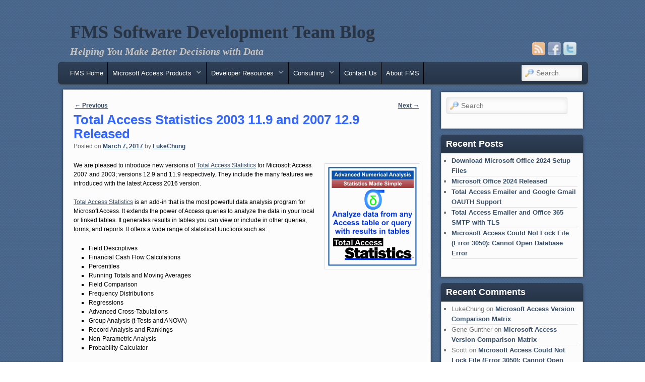

--- FILE ---
content_type: text/html; charset=UTF-8
request_url: https://blog.fmsinc.com/total-access-statistics-2003-11-9-and-2007-12-9-released/
body_size: 15203
content:
<!DOCTYPE html>
<!--[if IE 6]> <html id="ie6" class="no-js" lang="en-US"> <![endif]-->
<!--[if IE 7]> <html id="ie7" class="no-js" lang="en-US"> <![endif]-->
<!--[if IE 8]> <html id="ie8" class="no-js" lang="en-US"> <![endif]-->
<!--[if !(IE 6) | !(IE 7) | !(IE 8)  ]><!-->
<html class="no-js" lang="en-US">
<!--<![endif]-->
<head>
<meta charset="UTF-8" />
<meta name="viewport" content="width=device-width, initial-scale=1.0">
<title>  Total Access Statistics 2003 11.9 and 2007 12.9 Released </title>
<link rel="profile" href="http://gmpg.org/xfn/11" />
<link rel="stylesheet" type="text/css" media="all" href="/wp-content/themes/admired/style.css" />
<link rel="pingback" href="https://blog.fmsinc.com/xmlrpc.php" />

<style id="reCAPTCHA-style" >.google-recaptcha-container{display:block;clear:both;}
.google-recaptcha-container iframe{margin:0;}
.google-recaptcha-container .plugin-credits a{text-decoration:underline;}</style>
<link rel='dns-prefetch' href='//www.google.com' />
<link rel='dns-prefetch' href='//s.w.org' />
<link rel="alternate" type="application/rss+xml" title="FMS Software Development Team Blog &raquo; Feed" href="https://blog.fmsinc.com/feed/" />
<link rel="alternate" type="application/rss+xml" title="FMS Software Development Team Blog &raquo; Comments Feed" href="https://blog.fmsinc.com/comments/feed/" />
<link rel="alternate" type="application/rss+xml" title="FMS Software Development Team Blog &raquo; Total Access Statistics 2003 11.9 and 2007 12.9 Released Comments Feed" href="https://blog.fmsinc.com/total-access-statistics-2003-11-9-and-2007-12-9-released/feed/" />
		<script type="text/javascript">
			window._wpemojiSettings = {"baseUrl":"https:\/\/s.w.org\/images\/core\/emoji\/12.0.0-1\/72x72\/","ext":".png","svgUrl":"https:\/\/s.w.org\/images\/core\/emoji\/12.0.0-1\/svg\/","svgExt":".svg","source":{"concatemoji":"https:\/\/blog.fmsinc.com\/wp-includes\/js\/wp-emoji-release.min.js?ver=5.2.21"}};
			!function(e,a,t){var n,r,o,i=a.createElement("canvas"),p=i.getContext&&i.getContext("2d");function s(e,t){var a=String.fromCharCode;p.clearRect(0,0,i.width,i.height),p.fillText(a.apply(this,e),0,0);e=i.toDataURL();return p.clearRect(0,0,i.width,i.height),p.fillText(a.apply(this,t),0,0),e===i.toDataURL()}function c(e){var t=a.createElement("script");t.src=e,t.defer=t.type="text/javascript",a.getElementsByTagName("head")[0].appendChild(t)}for(o=Array("flag","emoji"),t.supports={everything:!0,everythingExceptFlag:!0},r=0;r<o.length;r++)t.supports[o[r]]=function(e){if(!p||!p.fillText)return!1;switch(p.textBaseline="top",p.font="600 32px Arial",e){case"flag":return s([55356,56826,55356,56819],[55356,56826,8203,55356,56819])?!1:!s([55356,57332,56128,56423,56128,56418,56128,56421,56128,56430,56128,56423,56128,56447],[55356,57332,8203,56128,56423,8203,56128,56418,8203,56128,56421,8203,56128,56430,8203,56128,56423,8203,56128,56447]);case"emoji":return!s([55357,56424,55356,57342,8205,55358,56605,8205,55357,56424,55356,57340],[55357,56424,55356,57342,8203,55358,56605,8203,55357,56424,55356,57340])}return!1}(o[r]),t.supports.everything=t.supports.everything&&t.supports[o[r]],"flag"!==o[r]&&(t.supports.everythingExceptFlag=t.supports.everythingExceptFlag&&t.supports[o[r]]);t.supports.everythingExceptFlag=t.supports.everythingExceptFlag&&!t.supports.flag,t.DOMReady=!1,t.readyCallback=function(){t.DOMReady=!0},t.supports.everything||(n=function(){t.readyCallback()},a.addEventListener?(a.addEventListener("DOMContentLoaded",n,!1),e.addEventListener("load",n,!1)):(e.attachEvent("onload",n),a.attachEvent("onreadystatechange",function(){"complete"===a.readyState&&t.readyCallback()})),(n=t.source||{}).concatemoji?c(n.concatemoji):n.wpemoji&&n.twemoji&&(c(n.twemoji),c(n.wpemoji)))}(window,document,window._wpemojiSettings);
		</script>
		<style type="text/css">
img.wp-smiley,
img.emoji {
	display: inline !important;
	border: none !important;
	box-shadow: none !important;
	height: 1em !important;
	width: 1em !important;
	margin: 0 .07em !important;
	vertical-align: -0.1em !important;
	background: none !important;
	padding: 0 !important;
}
</style>
	<link rel='stylesheet' id='wp-block-library-css'  href='https://c0.wp.com/c/5.2.21/wp-includes/css/dist/block-library/style.min.css' type='text/css' media='all' />
<style id='wp-block-library-inline-css' type='text/css'>
.has-text-align-justify{text-align:justify;}
</style>
<link rel='stylesheet' id='blue-css'  href='/wp-content/themes/admired/skins/blue.css' type='text/css' media='all' />
<link rel='stylesheet' id='griwpc-recaptcha-style-css'  href='/wp-content/plugins/recaptcha-in-wp-comments-form/css/recaptcha.css?ver=9.1.2' type='text/css' media='all' />
<style id='griwpc-recaptcha-style-inline-css' type='text/css'>
.google-recaptcha-container{display:block;clear:both;}
.google-recaptcha-container iframe{margin:0;}
.google-recaptcha-container .plugin-credits a{text-decoration:underline;}
</style>
<link rel='stylesheet' id='jetpack_css-css'  href='https://c0.wp.com/p/jetpack/8.1.4/css/jetpack.css' type='text/css' media='all' />
<script type='text/javascript' src='https://c0.wp.com/c/5.2.21/wp-includes/js/jquery/jquery.js'></script>
<script type='text/javascript' src='https://c0.wp.com/c/5.2.21/wp-includes/js/jquery/jquery-migrate.min.js'></script>
<script type='text/javascript' src='/wp-content/themes/admired/js/modernizr-2.0.6.js?ver=2.0.6'></script>
<script type='text/javascript' src='/wp-content/themes/admired/js/superfish/hoverIntent.js?ver=5.2.21'></script>
<script type='text/javascript' src='/wp-content/themes/admired/js/superfish/superfish.js?ver=5.2.21'></script>
<script type='text/javascript'>
/* <![CDATA[ */
var admired_var = {"admired_google_analytics":"UA-296103-8"};
/* ]]> */
</script>
<script type='text/javascript' src='/wp-content/themes/admired/js/ga.js?ver=5.2.21'></script>
<link rel='https://api.w.org/' href='https://blog.fmsinc.com/wp-json/' />
<link rel="EditURI" type="application/rsd+xml" title="RSD" href="https://blog.fmsinc.com/xmlrpc.php?rsd" />
<link rel="wlwmanifest" type="application/wlwmanifest+xml" href="https://blog.fmsinc.com/wp-includes/wlwmanifest.xml" /> 
<link rel='prev' title='Total Access Admin 2016 Released' href='https://blog.fmsinc.com/total-access-admin-2016-released/' />
<link rel='next' title='Create Surveys with Excel Online hosted in Office365' href='https://blog.fmsinc.com/create-surveys-with-excel-online-hosted-in-office365/' />
<meta name="generator" content="WordPress 5.2.21" />
<link rel="canonical" href="https://blog.fmsinc.com/total-access-statistics-2003-11-9-and-2007-12-9-released/" />
<link rel='shortlink' href='https://blog.fmsinc.com/?p=2890' />
<link rel="alternate" type="application/json+oembed" href="https://blog.fmsinc.com/wp-json/oembed/1.0/embed?url=https%3A%2F%2Fblog.fmsinc.com%2Ftotal-access-statistics-2003-11-9-and-2007-12-9-released%2F" />
<link rel="alternate" type="text/xml+oembed" href="https://blog.fmsinc.com/wp-json/oembed/1.0/embed?url=https%3A%2F%2Fblog.fmsinc.com%2Ftotal-access-statistics-2003-11-9-and-2007-12-9-released%2F&#038;format=xml" />

<link rel='dns-prefetch' href='//i0.wp.com'/>
<link rel='dns-prefetch' href='//i1.wp.com'/>
<link rel='dns-prefetch' href='//i2.wp.com'/>
<link rel='dns-prefetch' href='//c0.wp.com'/>
<style type='text/css'>img#wpstats{display:none}</style>	
<style type="text/css">
.entry-title, .entry-title a{ color: #3366FF;}
body, input, textarea, .page-title span, .pingback a.url { font-family: Arial, sans-serif;}
#site-title, #site-description { font-family: Garamond, serif;}
#nav-menu .menu-header,#nav-menu2 .menu-header, div.menu {font-weight: normal;}
.sf-menu a.sf-with-ul { padding-right: 2.25em;} 
#nav-menu2 a{ line-height: 33px;} 
#branding #searchform { top: 0;}
</style><!-- end of style section -->

<style type="text/css">
h1 {font-size:x-large}
h2 {font-size:large; font-style:italic}

.FMS_h3 {font-size: medium; font-weight: bold; font-style:italic}

.FMS_quote {font-size: medium; font-family: Calibri; font-style:italic}

/* Prevents text from overlapping picture on comment replies */
.comment-meta {margin-bottom:10px}

#author-info {background-color:white; padding-top:10px}

/*
#author-avatar {padding:10px 0 0 5px; margin: 0}
#author-description {padding:10px 10px 0 0}
*/
</style><!-- end of custom css -->
<script>
	jQuery(function(){jQuery('ul.sf-menu').superfish({animation: {opacity:'show',height:'show'}, speed: 300});});
	</script>

<!-- End of Theme options -->
		<style type="text/css">.recentcomments a{display:inline !important;padding:0 !important;margin:0 !important;}</style>
					<style type="text/css">
				/* If html does not have either class, do not show lazy loaded images. */
				html:not( .jetpack-lazy-images-js-enabled ):not( .js ) .jetpack-lazy-image {
					display: none;
				}
			</style>
			<script>
				document.documentElement.classList.add(
					'jetpack-lazy-images-js-enabled'
				);
			</script>
		<link rel="icon" href="/wp-content/uploads/2018/04/fms-logo_original_COMPRESSED.png" sizes="32x32" />
<link rel="icon" href="/wp-content/uploads/2018/04/fms-logo_original_COMPRESSED.png" sizes="192x192" />
<link rel="apple-touch-icon-precomposed" href="/wp-content/uploads/2018/04/fms-logo_original_COMPRESSED.png" />
<meta name="msapplication-TileImage" content="/wp-content/uploads/2018/04/fms-logo_original_COMPRESSED.png" />
		<style type="text/css" id="wp-custom-css">
			

/*
	CSS Migrated from Jetpack:
*/

/*
Welcome to Custom CSS!

CSS (Cascading Style Sheets) is a kind of code that tells the browser how
to render a web page. You may delete these comments and get started with
your customizations.

By default, your stylesheet will be loaded after the theme stylesheets,
which means that your rules can take precedence and override the theme CSS
rules. Just write here what you want to change, you don't need to copy all
your theme's stylesheet content.
*/
#nav-menu2 {
	text-transform: none;
}

h1 {
	color: #3366FF !important;
}

h2, h3, h4, h5 {
	color: #3366FF;
}

h1 {
	font-size: x-large;
}

h2 {
	font-size: large;
}

h3 {
	font-size: large;
	font-variant: normal;
}

.mejs-overlay-button {
	background: url("/wp-includes/js/mediaelement/bigplay.png") no-repeat !important;
}

.mejs-controls .mejs-button button {
	background: transparent url("/wp-includes/js/mediaelement/controls.png") no-repeat !important;
}		</style>
		</head>

<body class="post-template-default single single-post postid-2890 single-format-standard two-column right-sidebar">
	<div id="head-wrapper">
				<header id="branding" role="banner">
			<div id="header-group" class="clearfix">
				<div id="header-logo">
										<hgroup>
						<h1 id="site-title"><span><a href="https://blog.fmsinc.com/" title="FMS Software Development Team Blog" rel="home">FMS Software Development Team Blog</a></span></h1>
						<h2 id="site-description">Helping You Make Better Decisions with Data</h2>
					</hgroup>
					
	<div class="admired-social">

		<ul class="admired-social">

			<li><a target="_blank" href="http://twitter.com/fmsinc" id="admired-twitter" title="Twitter"></a></li><li><a target="_blank" href="http://facebook.com/MicrosoftAccessProducts" id="admired-facebook" title="Facebook"></a></li><li><a target="_blank" href="https://blog.fmsinc.com/feed/rss/" id="admired-rss" title="RSS"></a></li>		</ul>
	</div><!-- .admired-social -->				</div>
			</div>
		</header><!-- #branding -->
	</div><!-- #head-wrapper -->
<div id="page" class="hfeed">
		<div id="nav-bottom-menu">
		<div id="nav-bottom-wrap">
			<nav id="nav-menu2" role="navigation">
				<h3 class="assistive-text">Main menu</h3>
								<div class="skip-link"><a class="assistive-text" href="#content" title="Skip to primary content">Skip to primary content</a></div>
				<div class="skip-link"><a class="assistive-text" href="#secondary" title="Skip to secondary content">Skip to secondary content</a></div>
								<div class="menu-header"><ul id="menu-main-menu" class="sf-menu"><li id="menu-item-3597" class="menu-item menu-item-type-custom menu-item-object-custom menu-item-3597"><a href="http://fmsinc.com/">FMS Home</a></li>
<li id="menu-item-3600" class="menu-item menu-item-type-custom menu-item-object-custom menu-item-has-children menu-item-3600"><a>Microsoft Access Products</a>
<ul class="sub-menu">
	<li id="menu-item-3606" class="menu-item menu-item-type-custom menu-item-object-custom menu-item-3606"><a href="http://fmsinc.com/MicrosoftAccess/products.asp">All Products</a></li>
	<li id="menu-item-3628" class="menu-item menu-item-type-custom menu-item-object-custom menu-item-has-children menu-item-3628"><a>Individual Products</a>
	<ul class="sub-menu">
		<li id="menu-item-3609" class="menu-item menu-item-type-custom menu-item-object-custom menu-item-3609"><a href="http://fmsinc.com/MicrosoftAccess/monitor.asp">Total Access Admin</a></li>
		<li id="menu-item-3614" class="menu-item menu-item-type-custom menu-item-object-custom menu-item-3614"><a href="http://fmsinc.com/MicrosoftAccess/BestPractices.html">Total Access Analyzer</a></li>
		<li id="menu-item-3613" class="menu-item menu-item-type-custom menu-item-object-custom menu-item-3613"><a href="http://fmsinc.com/MicrosoftAccess/Scheduler.html">Total Visual Agent</a></li>
		<li id="menu-item-3617" class="menu-item menu-item-type-custom menu-item-object-custom menu-item-3617"><a href="http://fmsinc.com/MicrosoftAccess/VBACodingTools.html">Total Visual CodeTools</a></li>
		<li id="menu-item-3654" class="menu-item menu-item-type-custom menu-item-object-custom menu-item-3654"><a href="http://fmsinc.com/MicrosoftAccess/Controls.html">Total Access Components</a></li>
		<li id="menu-item-3622" class="menu-item menu-item-type-custom menu-item-object-custom menu-item-3622"><a href="http://fmsinc.com/MicrosoftAccess/DatabaseCompare.html">Total Access Detective</a></li>
		<li id="menu-item-3624" class="menu-item menu-item-type-custom menu-item-object-custom menu-item-3624"><a href="http://www.fmsinc.com/MicrosoftAccess/Email.asp">Total Access Emailer</a></li>
		<li id="menu-item-3626" class="menu-item menu-item-type-custom menu-item-object-custom menu-item-3626"><a href="http://fmsinc.com/MicrosoftAccess/RichTextMemo.html">Total Access Memo</a></li>
		<li id="menu-item-3634" class="menu-item menu-item-type-custom menu-item-object-custom menu-item-3634"><a href="http://fmsinc.com/MicrosoftAccess/SourceCodeLibrary.html">Total Visual SourceBook</a></li>
		<li id="menu-item-3637" class="menu-item menu-item-type-custom menu-item-object-custom menu-item-3637"><a href="http://fmsinc.com/MicrosoftAccess/SpellChecking.html">Total Access Speller</a></li>
		<li id="menu-item-3652" class="menu-item menu-item-type-custom menu-item-object-custom menu-item-3652"><a href="http://fmsinc.com/MicrosoftAccess/VersionLauncher.asp">Total Access Startup</a></li>
		<li id="menu-item-3639" class="menu-item menu-item-type-custom menu-item-object-custom menu-item-3639"><a href="http://fmsinc.com/MicrosoftAccess/StatisticalAnalysis.html">Total Access Statistics</a></li>
		<li id="menu-item-3656" class="menu-item menu-item-type-custom menu-item-object-custom menu-item-3656"><a href="http://fmsinc.com/MicrosoftAccess/ZipCodeDatabase.html">Zip Code Database</a></li>
	</ul>
</li>
	<li id="menu-item-3631" class="menu-item menu-item-type-custom menu-item-object-custom menu-item-has-children menu-item-3631"><a>Suites</a>
	<ul class="sub-menu">
		<li id="menu-item-3641" class="menu-item menu-item-type-custom menu-item-object-custom menu-item-3641"><a href="http://fmsinc.com/products/suites/taultimate.asp">Total Access Ultimate Suite</a></li>
		<li id="menu-item-3645" class="menu-item menu-item-type-custom menu-item-object-custom menu-item-3645"><a href="http://fmsinc.com/products/suites/tadeveloper.asp">Total Access Developer Suite</a></li>
		<li id="menu-item-3649" class="menu-item menu-item-type-custom menu-item-object-custom menu-item-3649"><a href="http://fmsinc.com/products/suites/tvdeveloper.asp">Total Visual Developer Suite</a></li>
	</ul>
</li>
	<li id="menu-item-3682" class="menu-item menu-item-type-custom menu-item-object-custom menu-item-3682"><a href="http://fmsinc.com/free/demos/">Free Demos</a></li>
</ul>
</li>
<li id="menu-item-3660" class="menu-item menu-item-type-custom menu-item-object-custom menu-item-has-children menu-item-3660"><a>Developer Resources</a>
<ul class="sub-menu">
	<li id="menu-item-3664" class="menu-item menu-item-type-custom menu-item-object-custom menu-item-3664"><a href="http://fmsinc.com/MicrosoftAccess/help.html">Microsoft Access Help Center</a></li>
	<li id="menu-item-3667" class="menu-item menu-item-type-custom menu-item-object-custom menu-item-3667"><a href="http://fmsinc.com/MicrosoftAccess/developer/">Microsoft Access Developer Help Center</a></li>
	<li id="menu-item-3670" class="menu-item menu-item-type-custom menu-item-object-custom menu-item-3670"><a href="http://fmsinc.com/MicrosoftAccess/query/help-center.html">Microsoft Access Query Center</a></li>
	<li id="menu-item-3697" class="menu-item menu-item-type-custom menu-item-object-custom menu-item-3697"><a href="http://fmsinc.com/MicrosoftOutlook/index.htm">Microsoft Outlook Tips</a></li>
	<li id="menu-item-3685" class="menu-item menu-item-type-custom menu-item-object-custom menu-item-3685"><a href="http://fmsinc.com/MicrosoftAccess/SQLServerUpsizing/index.html">Microsoft Access to SQL Server Upsizing</a></li>
	<li id="menu-item-3673" class="menu-item menu-item-type-custom menu-item-object-custom menu-item-3673"><a href="http://fmsinc.com/tpapers/index.html">Technical Papers</a></li>
	<li id="menu-item-3677" class="menu-item menu-item-type-custom menu-item-object-custom menu-item-3677"><a href="http://fmsinc.com/free/tips.html">Tips and Techniques</a></li>
	<li id="menu-item-3680" class="menu-item menu-item-type-custom menu-item-object-custom menu-item-3680"><a href="http://fmsinc.com/newsletter/">Email Newsletter</a></li>
</ul>
</li>
<li id="menu-item-3603" class="menu-item menu-item-type-custom menu-item-object-custom menu-item-has-children menu-item-3603"><a>Consulting</a>
<ul class="sub-menu">
	<li id="menu-item-3695" class="menu-item menu-item-type-custom menu-item-object-custom menu-item-3695"><a href="http://fmsinc.com/Consulting/">Consulting Overview</a></li>
	<li id="menu-item-3692" class="menu-item menu-item-type-custom menu-item-object-custom menu-item-3692"><a href="http://fmsinc.com/Consulting/technology.aspx">Technological Expertise</a></li>
	<li id="menu-item-3689" class="menu-item menu-item-type-custom menu-item-object-custom menu-item-3689"><a href="http://fmsinc.com/Consulting/portfolio.aspx">Success Stories</a></li>
	<li id="menu-item-3699" class="menu-item menu-item-type-custom menu-item-object-custom menu-item-3699"><a href="http://fmsinc.com/consulting/industries.aspx">Industries</a></li>
	<li id="menu-item-3702" class="menu-item menu-item-type-custom menu-item-object-custom menu-item-3702"><a href="http://fmsinc.com/MicrosoftAccess/consulting-services/index.html">Microsoft Access</a></li>
	<li id="menu-item-3706" class="menu-item menu-item-type-custom menu-item-object-custom menu-item-3706"><a href="http://fmsinc.com/consulting/microsoft-dot-net-platform.aspx">Visual Studio .NET</a></li>
</ul>
</li>
<li id="menu-item-3720" class="menu-item menu-item-type-post_type menu-item-object-page menu-item-3720"><a href="https://blog.fmsinc.com/contact-us/">Contact Us</a></li>
<li id="menu-item-3721" class="menu-item menu-item-type-post_type menu-item-object-page menu-item-3721"><a href="https://blog.fmsinc.com/about-fms/">About FMS</a></li>
</ul></div>							<form method="get" id="searchform" action="https://blog.fmsinc.com/">
		<label for="s" class="assistive-text">Search</label>
		<input type="text" class="field" name="s" id="s" placeholder="Search" />
		<input type="submit" class="submit" name="submit" id="searchsubmit" value="Search" />
	</form>
			</nav><!-- #nav-menu2 -->
		</div>
	</div>	<div id="main">
		<div id="primary">
			<div id="content" role="main">

				
					
<article id="post-2890" class="post-2890 post type-post status-publish format-standard hentry category-data-analysis category-microsoft-access category-microsoft-access-2003 category-microsoft-access-2007 category-microsoft-access-products category-total-access-statistics">
	<nav id="nav-single">
		<h3 class="assistive-text">Post navigation</h3>
		<span class="nav-previous"><a href="https://blog.fmsinc.com/total-access-admin-2016-released/" rel="prev"><span class="meta-nav">&larr;</span> Previous</a></span>
		<span class="nav-next"><a href="https://blog.fmsinc.com/create-surveys-with-excel-online-hosted-in-office365/" rel="next">Next <span class="meta-nav">&rarr;</span></a></span>
	</nav><!-- #nav-single -->
	<header class="entry-header">
		<h1 class="entry-title">Total Access Statistics 2003 11.9 and 2007 12.9 Released</h1>

				<div class="entry-meta">
			<span class="sep">Posted on </span><a href="https://blog.fmsinc.com/total-access-statistics-2003-11-9-and-2007-12-9-released/" title="4:14 PM" rel="bookmark"><time class="entry-date" datetime="2017-03-07T16:14:31-05:00" pubdate>March 7, 2017</time></a><span class="by-author"> <span class="sep"> by </span> <span class="author vcard"><a class="url fn n" href="https://blog.fmsinc.com/author/lukechung/" title="View all posts by LukeChung" rel="author">LukeChung</a></span></span>		</div><!-- .entry-meta -->
			</header><!-- .entry-header -->

	<div class="entry-content">
		<p><a href="http://www.fmsinc.com/MicrosoftAccess/StatisticalAnalysis.html"><img class="alignright size-full wp-image-2232 jetpack-lazy-image" src="/wp-content/uploads/2014/06/statistics.gif" alt="Total Access Statistics" width="176" height="197" data-lazy-src="/wp-content/uploads/2014/06/statistics.gif?is-pending-load=1" srcset="[data-uri]"><noscript><img class="alignright size-full wp-image-2232" src="/wp-content/uploads/2014/06/statistics.gif" alt="Total Access Statistics" width="176" height="197"></noscript></a>We are pleased to introduce new versions of <a title="Total Access Statistics" href="http://fmsinc.com/MicrosoftAccess/statistics/new-features/versionX9.htm" rel="noopener noreferrer">Total Access Statistics</a>&nbsp;for Microsoft Access 2007 and 2003; versions 12.9 and 11.9 respectively. They include the many features we introduced with the latest Access 2016 version.</p>
<p><a title="Total Access Statistics" href="http://fmsinc.com/MicrosoftAccess/StatisticalAnalysis.html" rel="noopener noreferrer">Total Access Statistics</a>&nbsp;is an add-in that is the most powerful data analysis program for Microsoft Access. It extends the power of Access queries to analyze the data in your local or linked tables. It generates results in tables you can view or include in other queries, forms, and reports. It&nbsp;offers a wide range of statistical functions such as:</p>
<ul>
<li>Field Descriptives</li>
<li>Financial Cash Flow Calculations</li>
<li>Percentiles</li>
<li>Running Totals and Moving Averages</li>
<li>Field Comparison</li>
<li>Frequency Distributions</li>
<li>Regressions</li>
<li>Advanced Cross-Tabulations</li>
<li>Group Analysis (t-Tests and ANOVA)</li>
<li>Record Analysis and Rankings</li>
<li>Non-Parametric Analysis</li>
<li>Probability Calculator</li>
</ul>
<h2>New Features</h2>
<ul>
<li>Additional percentile types can be assigned to a field in your table</li>
<li>Enhanced data formatting</li>
<li>Improved financial calculations for IRR and XIRR</li>
<li>Updated user manual</li>
<li>Support for Windows 8 and 10</li>
</ul>
<h3>New Add-in and Runtime Library Files</h3>
<p>Version 12.9 and 11.9 include new files for the Access add-in. It also has new runtime library files.</p>
<ul>
<li>A digitally signed MDE library for MDB databases that support users of Access 2016, 2013, 2010, 2007 and 2003.</li>
<li>The Access 2007 version includes an ACCDE runtime library for ACCDB databases for Access 2016, 2013, 2010 and 2007 users</li>
<li>The Access 2003 version includes a runtime library for Access 2000 and 2002 users</li>
</ul>
<p>For more information, visit <a href="http://www.fmsinc.com/MicrosoftAccess/statistics/new-features/versionX9.htm">New Version X.9 Features</a>.</p>
<p>Try out the new enhancements with our<br />
<a href="http://www.fmsinc.com/MicrosoftAccess/statistics/free-trial.html"><img data-attachment-id="2760" data-permalink="https://blog.fmsinc.com/total-access-statistics-for-microsoft-access-2016/download-trial-blue-2/" data-orig-file="/wp-content/uploads/2016/04/download-trial-blue.jpg" data-orig-size="100,40" data-comments-opened="1" data-image-meta="{&quot;aperture&quot;:&quot;0&quot;,&quot;credit&quot;:&quot;&quot;,&quot;camera&quot;:&quot;&quot;,&quot;caption&quot;:&quot;&quot;,&quot;created_timestamp&quot;:&quot;0&quot;,&quot;copyright&quot;:&quot;&quot;,&quot;focal_length&quot;:&quot;0&quot;,&quot;iso&quot;:&quot;0&quot;,&quot;shutter_speed&quot;:&quot;0&quot;,&quot;title&quot;:&quot;&quot;,&quot;orientation&quot;:&quot;0&quot;}" data-image-title="download-trial-blue" data-image-description data-medium-file="/wp-content/uploads/2016/04/download-trial-blue.jpg" data-large-file="/wp-content/uploads/2016/04/download-trial-blue.jpg" class="alignnone wp-image-2760 size-full jetpack-lazy-image" src="/wp-content/uploads/2016/04/download-trial-blue.jpg" alt="download-trial-blue" width="100" height="40" data-lazy-src="/wp-content/uploads/2016/04/download-trial-blue.jpg?is-pending-load=1" srcset="[data-uri]"><noscript><img data-attachment-id="2760" data-permalink="https://blog.fmsinc.com/total-access-statistics-for-microsoft-access-2016/download-trial-blue-2/" data-orig-file="/wp-content/uploads/2016/04/download-trial-blue.jpg" data-orig-size="100,40" data-comments-opened="1" data-image-meta="{&quot;aperture&quot;:&quot;0&quot;,&quot;credit&quot;:&quot;&quot;,&quot;camera&quot;:&quot;&quot;,&quot;caption&quot;:&quot;&quot;,&quot;created_timestamp&quot;:&quot;0&quot;,&quot;copyright&quot;:&quot;&quot;,&quot;focal_length&quot;:&quot;0&quot;,&quot;iso&quot;:&quot;0&quot;,&quot;shutter_speed&quot;:&quot;0&quot;,&quot;title&quot;:&quot;&quot;,&quot;orientation&quot;:&quot;0&quot;}" data-image-title="download-trial-blue" data-image-description="" data-medium-file="/wp-content/uploads/2016/04/download-trial-blue.jpg" data-large-file="/wp-content/uploads/2016/04/download-trial-blue.jpg" class="alignnone wp-image-2760 size-full" src="/wp-content/uploads/2016/04/download-trial-blue.jpg" alt="download-trial-blue" width="100" height="40"></noscript></a></p>
			</div><!-- .entry-content -->

	<footer class="entry-meta" style="clear:both;">
		This entry was posted in <a href="https://blog.fmsinc.com/category/data-analysis/" rel="category tag">Data Analysis</a>, <a href="https://blog.fmsinc.com/category/microsoft-access/" rel="category tag">Microsoft Access</a>, <a href="https://blog.fmsinc.com/category/microsoft-access/microsoft-access-2003/" rel="category tag">Microsoft Access 2003</a>, <a href="https://blog.fmsinc.com/category/microsoft-access/microsoft-access-2007/" rel="category tag">Microsoft Access 2007</a>, <a href="https://blog.fmsinc.com/category/microsoft-access-products/" rel="category tag">Microsoft Access Products</a>, <a href="https://blog.fmsinc.com/category/total-access-statistics/" rel="category tag">Total Access Statistics</a> by <a href="https://blog.fmsinc.com/author/lukechung/">LukeChung</a>. Bookmark the <a href="https://blog.fmsinc.com/total-access-statistics-2003-11-9-and-2007-12-9-released/" title="Permalink to Total Access Statistics 2003 11.9 and 2007 12.9 Released" rel="bookmark">permalink</a>.		
			</footer><!-- .entry-meta -->
</article><!-- #post-2890 -->

					
	
	
		<div id="respond" class="comment-respond">
		<h3 id="reply-title" class="comment-reply-title">Leave a Reply <small><a rel="nofollow" id="cancel-comment-reply-link" href="/total-access-statistics-2003-11-9-and-2007-12-9-released/#respond" style="display:none;">Cancel reply</a></small></h3>			<form action="https://blog.fmsinc.com/wp-comments-post.php" method="post" id="commentform" class="comment-form">
				<p class="comment-notes"><span id="email-notes">Your email address will not be published.</span> Required fields are marked <span class="required">*</span></p><p class="comment-form-comment"><label for="comment">Comment</label> <textarea id="comment" name="comment" cols="45" rows="8" maxlength="65525" required="required"></textarea></p><p class="comment-form-author"><label for="author">Name <span class="required">*</span></label> <input x-autocompletetype="name-full" id="author" name="author" type="text" value="" size="30" maxlength="245" required='required' /></p>
<p class="comment-form-email"><label for="email">Email <span class="required">*</span></label> <input x-autocompletetype="email" id="email" name="email" type="text" value="" size="30" maxlength="100" aria-describedby="email-notes" required='required' /></p>
<p class="comment-form-url"><label for="url">Website</label> <input id="url" name="url" type="text" value="" size="30" maxlength="200" /></p>
<p class="comment-form-cookies-consent"><input id="wp-comment-cookies-consent" name="wp-comment-cookies-consent" type="checkbox" value="yes" /><label for="wp-comment-cookies-consent">Save my name, email, and website in this browser for the next time I comment.</label></p>
<p id="griwpc-container-id" class="google-recaptcha-container recaptcha-align-left"><span id="griwpc-widget-id" class="g-recaptcha" data-forced="0" ></span></p><p class="form-submit"><input name="submit" type="submit" id="submit" class="submit" value="Post Comment" /> <input type='hidden' name='comment_post_ID' value='2890' id='comment_post_ID' />
<input type='hidden' name='comment_parent' id='comment_parent' value='0' />
</p>			</form>
			</div><!-- #respond -->
	
				
			</div><!-- #content -->
		</div><!-- #primary -->
		
		<div id="secondary" class="widget-area" role="complementary">
			<aside id="search-2" class="widget widget_search">	<form method="get" id="searchform" action="https://blog.fmsinc.com/">
		<label for="s" class="assistive-text">Search</label>
		<input type="text" class="field" name="s" id="s" placeholder="Search" />
		<input type="submit" class="submit" name="submit" id="searchsubmit" value="Search" />
	</form>
</aside>		<aside id="recent-posts-2" class="widget widget_recent_entries">		<h3 class="widget-title">Recent Posts</h3>		<ul>
											<li>
					<a href="https://blog.fmsinc.com/download-microsoft-office-2024-setup-files/">Download Microsoft Office 2024 Setup Files</a>
									</li>
											<li>
					<a href="https://blog.fmsinc.com/microsoft-office-2024-released/">Microsoft Office 2024 Released</a>
									</li>
											<li>
					<a href="https://blog.fmsinc.com/total-access-emailer-and-google-gmail-oauth-support/">Total Access Emailer and Google Gmail OAUTH Support</a>
									</li>
											<li>
					<a href="https://blog.fmsinc.com/total-access-emailer-office365-smtp-tls/">Total Access Emailer and Office 365 SMTP with TLS</a>
									</li>
											<li>
					<a href="https://blog.fmsinc.com/microsoft-access-database-cannot-open-error-could-not-lock-file-error-3050/">Microsoft Access Could Not Lock File (Error 3050): Cannot Open Database Error</a>
									</li>
					</ul>
		</aside><aside id="recent-comments-2" class="widget widget_recent_comments"><h3 class="widget-title">Recent Comments</h3><ul id="recentcomments"><li class="recentcomments"><span class="comment-author-link">LukeChung</span> on <a href="https://blog.fmsinc.com/microsoft-access-version-comparison-matrix/#comment-226127">Microsoft Access Version Comparison Matrix</a></li><li class="recentcomments"><span class="comment-author-link">Gene Gunther</span> on <a href="https://blog.fmsinc.com/microsoft-access-version-comparison-matrix/#comment-223915">Microsoft Access Version Comparison Matrix</a></li><li class="recentcomments"><span class="comment-author-link">Scott</span> on <a href="https://blog.fmsinc.com/microsoft-access-database-cannot-open-error-could-not-lock-file-error-3050/#comment-97318">Microsoft Access Could Not Lock File (Error 3050): Cannot Open Database Error</a></li><li class="recentcomments"><span class="comment-author-link">LukeChung</span> on <a href="https://blog.fmsinc.com/microsoft-access-version-comparison-matrix/#comment-94961">Microsoft Access Version Comparison Matrix</a></li><li class="recentcomments"><span class="comment-author-link"><a href='http://www.mixonconsulting,.com' rel='external nofollow' class='url'>Tim Mixon</a></span> on <a href="https://blog.fmsinc.com/microsoft-windows-common-control-library-mscomctl-ocx-security-update-requires-fixing/#comment-86809">Microsoft Windows Common Control Library (MSCOMCTL.OCX) Security Update Requires Fixing</a></li></ul></aside><aside id="archives-2" class="widget widget_archive"><h3 class="widget-title">Archives</h3>		<ul>
				<li><a href='https://blog.fmsinc.com/2025/03/'>March 2025</a></li>
	<li><a href='https://blog.fmsinc.com/2024/10/'>October 2024</a></li>
	<li><a href='https://blog.fmsinc.com/2022/06/'>June 2022</a></li>
	<li><a href='https://blog.fmsinc.com/2022/01/'>January 2022</a></li>
	<li><a href='https://blog.fmsinc.com/2021/12/'>December 2021</a></li>
	<li><a href='https://blog.fmsinc.com/2021/08/'>August 2021</a></li>
	<li><a href='https://blog.fmsinc.com/2021/06/'>June 2021</a></li>
	<li><a href='https://blog.fmsinc.com/2020/12/'>December 2020</a></li>
	<li><a href='https://blog.fmsinc.com/2020/06/'>June 2020</a></li>
	<li><a href='https://blog.fmsinc.com/2020/05/'>May 2020</a></li>
	<li><a href='https://blog.fmsinc.com/2020/02/'>February 2020</a></li>
	<li><a href='https://blog.fmsinc.com/2019/11/'>November 2019</a></li>
	<li><a href='https://blog.fmsinc.com/2019/10/'>October 2019</a></li>
	<li><a href='https://blog.fmsinc.com/2019/08/'>August 2019</a></li>
	<li><a href='https://blog.fmsinc.com/2019/02/'>February 2019</a></li>
	<li><a href='https://blog.fmsinc.com/2018/12/'>December 2018</a></li>
	<li><a href='https://blog.fmsinc.com/2018/10/'>October 2018</a></li>
	<li><a href='https://blog.fmsinc.com/2018/08/'>August 2018</a></li>
	<li><a href='https://blog.fmsinc.com/2018/06/'>June 2018</a></li>
	<li><a href='https://blog.fmsinc.com/2018/05/'>May 2018</a></li>
	<li><a href='https://blog.fmsinc.com/2018/04/'>April 2018</a></li>
	<li><a href='https://blog.fmsinc.com/2018/03/'>March 2018</a></li>
	<li><a href='https://blog.fmsinc.com/2018/02/'>February 2018</a></li>
	<li><a href='https://blog.fmsinc.com/2017/11/'>November 2017</a></li>
	<li><a href='https://blog.fmsinc.com/2017/04/'>April 2017</a></li>
	<li><a href='https://blog.fmsinc.com/2017/03/'>March 2017</a></li>
	<li><a href='https://blog.fmsinc.com/2017/02/'>February 2017</a></li>
	<li><a href='https://blog.fmsinc.com/2017/01/'>January 2017</a></li>
	<li><a href='https://blog.fmsinc.com/2016/10/'>October 2016</a></li>
	<li><a href='https://blog.fmsinc.com/2016/08/'>August 2016</a></li>
	<li><a href='https://blog.fmsinc.com/2016/07/'>July 2016</a></li>
	<li><a href='https://blog.fmsinc.com/2016/06/'>June 2016</a></li>
	<li><a href='https://blog.fmsinc.com/2016/05/'>May 2016</a></li>
	<li><a href='https://blog.fmsinc.com/2016/04/'>April 2016</a></li>
	<li><a href='https://blog.fmsinc.com/2016/03/'>March 2016</a></li>
	<li><a href='https://blog.fmsinc.com/2015/12/'>December 2015</a></li>
	<li><a href='https://blog.fmsinc.com/2015/10/'>October 2015</a></li>
	<li><a href='https://blog.fmsinc.com/2015/08/'>August 2015</a></li>
	<li><a href='https://blog.fmsinc.com/2015/07/'>July 2015</a></li>
	<li><a href='https://blog.fmsinc.com/2015/06/'>June 2015</a></li>
	<li><a href='https://blog.fmsinc.com/2015/05/'>May 2015</a></li>
	<li><a href='https://blog.fmsinc.com/2015/04/'>April 2015</a></li>
	<li><a href='https://blog.fmsinc.com/2015/02/'>February 2015</a></li>
	<li><a href='https://blog.fmsinc.com/2014/11/'>November 2014</a></li>
	<li><a href='https://blog.fmsinc.com/2014/10/'>October 2014</a></li>
	<li><a href='https://blog.fmsinc.com/2014/09/'>September 2014</a></li>
	<li><a href='https://blog.fmsinc.com/2014/08/'>August 2014</a></li>
	<li><a href='https://blog.fmsinc.com/2014/07/'>July 2014</a></li>
	<li><a href='https://blog.fmsinc.com/2014/06/'>June 2014</a></li>
	<li><a href='https://blog.fmsinc.com/2014/04/'>April 2014</a></li>
	<li><a href='https://blog.fmsinc.com/2014/03/'>March 2014</a></li>
	<li><a href='https://blog.fmsinc.com/2014/01/'>January 2014</a></li>
	<li><a href='https://blog.fmsinc.com/2013/12/'>December 2013</a></li>
	<li><a href='https://blog.fmsinc.com/2013/11/'>November 2013</a></li>
	<li><a href='https://blog.fmsinc.com/2013/10/'>October 2013</a></li>
	<li><a href='https://blog.fmsinc.com/2013/08/'>August 2013</a></li>
	<li><a href='https://blog.fmsinc.com/2013/07/'>July 2013</a></li>
	<li><a href='https://blog.fmsinc.com/2013/06/'>June 2013</a></li>
	<li><a href='https://blog.fmsinc.com/2013/05/'>May 2013</a></li>
	<li><a href='https://blog.fmsinc.com/2013/04/'>April 2013</a></li>
	<li><a href='https://blog.fmsinc.com/2013/03/'>March 2013</a></li>
	<li><a href='https://blog.fmsinc.com/2013/02/'>February 2013</a></li>
	<li><a href='https://blog.fmsinc.com/2012/12/'>December 2012</a></li>
	<li><a href='https://blog.fmsinc.com/2012/10/'>October 2012</a></li>
	<li><a href='https://blog.fmsinc.com/2012/09/'>September 2012</a></li>
	<li><a href='https://blog.fmsinc.com/2012/08/'>August 2012</a></li>
	<li><a href='https://blog.fmsinc.com/2012/07/'>July 2012</a></li>
	<li><a href='https://blog.fmsinc.com/2012/06/'>June 2012</a></li>
	<li><a href='https://blog.fmsinc.com/2012/05/'>May 2012</a></li>
	<li><a href='https://blog.fmsinc.com/2012/04/'>April 2012</a></li>
	<li><a href='https://blog.fmsinc.com/2012/03/'>March 2012</a></li>
	<li><a href='https://blog.fmsinc.com/2012/02/'>February 2012</a></li>
	<li><a href='https://blog.fmsinc.com/2012/01/'>January 2012</a></li>
	<li><a href='https://blog.fmsinc.com/2011/12/'>December 2011</a></li>
	<li><a href='https://blog.fmsinc.com/2011/11/'>November 2011</a></li>
	<li><a href='https://blog.fmsinc.com/2011/10/'>October 2011</a></li>
	<li><a href='https://blog.fmsinc.com/2011/09/'>September 2011</a></li>
	<li><a href='https://blog.fmsinc.com/2011/08/'>August 2011</a></li>
	<li><a href='https://blog.fmsinc.com/2011/07/'>July 2011</a></li>
	<li><a href='https://blog.fmsinc.com/2011/06/'>June 2011</a></li>
	<li><a href='https://blog.fmsinc.com/2011/05/'>May 2011</a></li>
	<li><a href='https://blog.fmsinc.com/2011/04/'>April 2011</a></li>
	<li><a href='https://blog.fmsinc.com/2011/03/'>March 2011</a></li>
	<li><a href='https://blog.fmsinc.com/2011/02/'>February 2011</a></li>
	<li><a href='https://blog.fmsinc.com/2011/01/'>January 2011</a></li>
	<li><a href='https://blog.fmsinc.com/2010/12/'>December 2010</a></li>
	<li><a href='https://blog.fmsinc.com/2010/10/'>October 2010</a></li>
	<li><a href='https://blog.fmsinc.com/2010/09/'>September 2010</a></li>
	<li><a href='https://blog.fmsinc.com/2010/08/'>August 2010</a></li>
	<li><a href='https://blog.fmsinc.com/2010/07/'>July 2010</a></li>
	<li><a href='https://blog.fmsinc.com/2010/06/'>June 2010</a></li>
	<li><a href='https://blog.fmsinc.com/2010/05/'>May 2010</a></li>
	<li><a href='https://blog.fmsinc.com/2010/04/'>April 2010</a></li>
	<li><a href='https://blog.fmsinc.com/2010/03/'>March 2010</a></li>
	<li><a href='https://blog.fmsinc.com/2010/02/'>February 2010</a></li>
	<li><a href='https://blog.fmsinc.com/2010/01/'>January 2010</a></li>
	<li><a href='https://blog.fmsinc.com/2009/12/'>December 2009</a></li>
	<li><a href='https://blog.fmsinc.com/2009/10/'>October 2009</a></li>
	<li><a href='https://blog.fmsinc.com/2009/09/'>September 2009</a></li>
	<li><a href='https://blog.fmsinc.com/2009/08/'>August 2009</a></li>
	<li><a href='https://blog.fmsinc.com/2009/07/'>July 2009</a></li>
	<li><a href='https://blog.fmsinc.com/2009/06/'>June 2009</a></li>
	<li><a href='https://blog.fmsinc.com/2009/05/'>May 2009</a></li>
	<li><a href='https://blog.fmsinc.com/2009/04/'>April 2009</a></li>
	<li><a href='https://blog.fmsinc.com/2009/03/'>March 2009</a></li>
	<li><a href='https://blog.fmsinc.com/2009/02/'>February 2009</a></li>
	<li><a href='https://blog.fmsinc.com/2009/01/'>January 2009</a></li>
	<li><a href='https://blog.fmsinc.com/2008/12/'>December 2008</a></li>
		</ul>
			</aside><aside id="categories-2" class="widget widget_categories"><h3 class="widget-title">Categories</h3>		<ul>
				<li class="cat-item cat-item-2"><a href="https://blog.fmsinc.com/category/64-bit/">64-bit</a>
</li>
	<li class="cat-item cat-item-3"><a href="https://blog.fmsinc.com/category/application-development/">Application Development</a>
</li>
	<li class="cat-item cat-item-4"><a href="https://blog.fmsinc.com/category/asp-net/">ASP.NET</a>
</li>
	<li class="cat-item cat-item-5"><a href="https://blog.fmsinc.com/category/blog/">Blog</a>
</li>
	<li class="cat-item cat-item-6"><a href="https://blog.fmsinc.com/category/cloud-computing/">cloud computing</a>
</li>
	<li class="cat-item cat-item-8"><a href="https://blog.fmsinc.com/category/consulting/">Consulting</a>
</li>
	<li class="cat-item cat-item-181"><a href="https://blog.fmsinc.com/category/contact-tracing/">Contact Tracing</a>
</li>
	<li class="cat-item cat-item-9"><a href="https://blog.fmsinc.com/category/corporate/">Corporate</a>
</li>
	<li class="cat-item cat-item-180"><a href="https://blog.fmsinc.com/category/covid-19/">COVID-19</a>
</li>
	<li class="cat-item cat-item-10"><a href="https://blog.fmsinc.com/category/data-analysis/">Data Analysis</a>
</li>
	<li class="cat-item cat-item-11"><a href="https://blog.fmsinc.com/category/education/">Education</a>
</li>
	<li class="cat-item cat-item-12"><a href="https://blog.fmsinc.com/category/email/">Email</a>
</li>
	<li class="cat-item cat-item-13"><a href="https://blog.fmsinc.com/category/errors/">Errors</a>
</li>
	<li class="cat-item cat-item-14"><a href="https://blog.fmsinc.com/category/facebook/">Facebook</a>
</li>
	<li class="cat-item cat-item-15"><a href="https://blog.fmsinc.com/category/forum/">Forum</a>
</li>
	<li class="cat-item cat-item-16"><a href="https://blog.fmsinc.com/category/government/">Government</a>
</li>
	<li class="cat-item cat-item-17"><a href="https://blog.fmsinc.com/category/health-insurance-2/">Health Insurance</a>
</li>
	<li class="cat-item cat-item-18"><a href="https://blog.fmsinc.com/category/healthcare/">Healthcare</a>
</li>
	<li class="cat-item cat-item-19"><a href="https://blog.fmsinc.com/category/link-analysis/">Link Analysis</a>
</li>
	<li class="cat-item cat-item-20"><a href="https://blog.fmsinc.com/category/linkedin/">LinkedIn</a>
</li>
	<li class="cat-item cat-item-21"><a href="https://blog.fmsinc.com/category/media/">Media</a>
</li>
	<li class="cat-item cat-item-22"><a href="https://blog.fmsinc.com/category/microsoft-access/">Microsoft Access</a>
</li>
	<li class="cat-item cat-item-23"><a href="https://blog.fmsinc.com/category/microsoft-access/microsoft-access-2003/">Microsoft Access 2003</a>
</li>
	<li class="cat-item cat-item-24"><a href="https://blog.fmsinc.com/category/microsoft-access/microsoft-access-2007/">Microsoft Access 2007</a>
</li>
	<li class="cat-item cat-item-25"><a href="https://blog.fmsinc.com/category/microsoft-access/microsoft-access-2010/">Microsoft Access 2010</a>
</li>
	<li class="cat-item cat-item-26"><a href="https://blog.fmsinc.com/category/microsoft-access/microsoft-access-2013/">Microsoft Access 2013</a>
</li>
	<li class="cat-item cat-item-27"><a href="https://blog.fmsinc.com/category/microsoft-access/microsoft-access-2016/">Microsoft Access 2016</a>
</li>
	<li class="cat-item cat-item-183"><a href="https://blog.fmsinc.com/category/microsoft-access/microsoft-access-2019-microsoft-access/">Microsoft Access 2019</a>
</li>
	<li class="cat-item cat-item-184"><a href="https://blog.fmsinc.com/category/microsoft-access/microsoft-access-2021/">Microsoft Access 2021</a>
</li>
	<li class="cat-item cat-item-188"><a href="https://blog.fmsinc.com/category/microsoft-access/microsoft-access-2024/">Microsoft Access 2024</a>
</li>
	<li class="cat-item cat-item-29"><a href="https://blog.fmsinc.com/category/microsoft-access-database/">Microsoft Access Database</a>
</li>
	<li class="cat-item cat-item-30"><a href="https://blog.fmsinc.com/category/microsoft-access/microsoft-access-forms/">Microsoft Access Forms</a>
</li>
	<li class="cat-item cat-item-31"><a href="https://blog.fmsinc.com/category/microsoft-access-products/">Microsoft Access Products</a>
</li>
	<li class="cat-item cat-item-32"><a href="https://blog.fmsinc.com/category/microsoft-access/microsoft-access-reports/">Microsoft Access Reports</a>
</li>
	<li class="cat-item cat-item-33"><a href="https://blog.fmsinc.com/category/microsoft-azure/">Microsoft Azure</a>
</li>
	<li class="cat-item cat-item-34"><a href="https://blog.fmsinc.com/category/microsoft-excel/">Microsoft Excel</a>
</li>
	<li class="cat-item cat-item-35"><a href="https://blog.fmsinc.com/category/microsoft-exchange/">Microsoft Exchange</a>
</li>
	<li class="cat-item cat-item-36"><a href="https://blog.fmsinc.com/category/microsoft-infopath/">Microsoft InfoPath</a>
</li>
	<li class="cat-item cat-item-37"><a href="https://blog.fmsinc.com/category/microsoft-lightswitch/">Microsoft LightSwitch</a>
</li>
	<li class="cat-item cat-item-38"><a href="https://blog.fmsinc.com/category/microsoft-office/">Microsoft Office</a>
</li>
	<li class="cat-item cat-item-39"><a href="https://blog.fmsinc.com/category/microsoft-outlook/">Microsoft Outlook</a>
</li>
	<li class="cat-item cat-item-40"><a href="https://blog.fmsinc.com/category/microsoft-powerpoint/">Microsoft PowerPoint</a>
</li>
	<li class="cat-item cat-item-41"><a href="https://blog.fmsinc.com/category/microsoft-sharepoint/">Microsoft SharePoint</a>
</li>
	<li class="cat-item cat-item-42"><a href="https://blog.fmsinc.com/category/microsoft-sql-server/">Microsoft SQL Server</a>
</li>
	<li class="cat-item cat-item-43"><a href="https://blog.fmsinc.com/category/microsoft-visual-sourcesafe/">Microsoft Visual SourceSafe</a>
</li>
	<li class="cat-item cat-item-44"><a href="https://blog.fmsinc.com/category/microsoft-word/">Microsoft Word</a>
</li>
	<li class="cat-item cat-item-173"><a href="https://blog.fmsinc.com/category/nadd-2019-conference/">NADD 2019 Conference</a>
</li>
	<li class="cat-item cat-item-45"><a href="https://blog.fmsinc.com/category/office-365/">Office 365</a>
</li>
	<li class="cat-item cat-item-46"><a href="https://blog.fmsinc.com/category/press/">Press</a>
</li>
	<li class="cat-item cat-item-47"><a href="https://blog.fmsinc.com/category/query-sql/">Query SQL</a>
</li>
	<li class="cat-item cat-item-48"><a href="https://blog.fmsinc.com/category/remote-desktop/">Remote Desktop</a>
</li>
	<li class="cat-item cat-item-175"><a href="https://blog.fmsinc.com/category/remoteapp/">RemoteApp</a>
</li>
	<li class="cat-item cat-item-49"><a href="https://blog.fmsinc.com/category/sentinel-visualizer/">Sentinel Visualizer</a>
</li>
	<li class="cat-item cat-item-50"><a href="https://blog.fmsinc.com/category/service-pack/">Service Pack</a>
</li>
	<li class="cat-item cat-item-172"><a href="https://blog.fmsinc.com/category/silver-falls-state-park/">Silver Falls State Park</a>
</li>
	<li class="cat-item cat-item-51"><a href="https://blog.fmsinc.com/category/social-media/">Social Media</a>
</li>
	<li class="cat-item cat-item-52"><a href="https://blog.fmsinc.com/category/social-network-analysis/">Social Network Analysis</a>
</li>
	<li class="cat-item cat-item-53"><a href="https://blog.fmsinc.com/category/social-networking/">Social Networking</a>
</li>
	<li class="cat-item cat-item-54"><a href="https://blog.fmsinc.com/category/system-administration/">System Administration</a>
</li>
	<li class="cat-item cat-item-55"><a href="https://blog.fmsinc.com/category/technical-support/">Technical Support</a>
</li>
	<li class="cat-item cat-item-56"><a href="https://blog.fmsinc.com/category/total-access-admin/">Total Access Admin</a>
</li>
	<li class="cat-item cat-item-57"><a href="https://blog.fmsinc.com/category/total-access-analyzer/">Total Access Analyzer</a>
</li>
	<li class="cat-item cat-item-58"><a href="https://blog.fmsinc.com/category/total-access-components/">Total Access Components</a>
</li>
	<li class="cat-item cat-item-59"><a href="https://blog.fmsinc.com/category/total-access-detective/">Total Access Detective</a>
</li>
	<li class="cat-item cat-item-60"><a href="https://blog.fmsinc.com/category/total-access-emailer/">Total Access Emailer</a>
</li>
	<li class="cat-item cat-item-182"><a href="https://blog.fmsinc.com/category/total-access-memo/">Total Access Memo</a>
</li>
	<li class="cat-item cat-item-61"><a href="https://blog.fmsinc.com/category/total-access-speller/">Total Access Speller</a>
</li>
	<li class="cat-item cat-item-62"><a href="https://blog.fmsinc.com/category/total-access-startup/">Total Access Startup</a>
</li>
	<li class="cat-item cat-item-63"><a href="https://blog.fmsinc.com/category/total-access-statistics/">Total Access Statistics</a>
</li>
	<li class="cat-item cat-item-64"><a href="https://blog.fmsinc.com/category/total-visual-agent/">Total Visual Agent</a>
</li>
	<li class="cat-item cat-item-65"><a href="https://blog.fmsinc.com/category/total-visual-codetools/">Total Visual CodeTools</a>
</li>
	<li class="cat-item cat-item-66"><a href="https://blog.fmsinc.com/category/total-visual-sourcebook/">Total Visual SourceBook</a>
</li>
	<li class="cat-item cat-item-67"><a href="https://blog.fmsinc.com/category/total-zip-code-database/">Total Zip Code Database</a>
</li>
	<li class="cat-item cat-item-68"><a href="https://blog.fmsinc.com/category/twitter/">Twitter</a>
</li>
	<li class="cat-item cat-item-1"><a href="https://blog.fmsinc.com/category/uncategorized/">Uncategorized</a>
</li>
	<li class="cat-item cat-item-69"><a href="https://blog.fmsinc.com/category/visual-basic-6/">Visual Basic 6</a>
</li>
	<li class="cat-item cat-item-70"><a href="https://blog.fmsinc.com/category/visual-studio-net/">Visual Studio .NET</a>
</li>
	<li class="cat-item cat-item-71"><a href="https://blog.fmsinc.com/category/windows-10/">Windows 10</a>
</li>
	<li class="cat-item cat-item-72"><a href="https://blog.fmsinc.com/category/windows-7/">Windows 7</a>
</li>
	<li class="cat-item cat-item-73"><a href="https://blog.fmsinc.com/category/windows-8-1/">Windows 8.1</a>
</li>
		</ul>
			</aside><aside id="meta-2" class="widget widget_meta"><h3 class="widget-title">Meta</h3>			<ul>
						<li><a href="https://blog.fmsinc.com/wp-login.php">Log in</a></li>
			<li><a href="https://blog.fmsinc.com/feed/">Entries <abbr title="Really Simple Syndication">RSS</abbr></a></li>
			<li><a href="https://blog.fmsinc.com/comments/feed/">Comments <abbr title="Really Simple Syndication">RSS</abbr></a></li>
			<li><a href="https://wordpress.org/" title="Powered by WordPress, state-of-the-art semantic personal publishing platform.">WordPress.org</a></li>			</ul>
			</aside>		</div><!-- #secondary .widget-area -->
		
	</div><!-- #main -->
	
</div><!-- #page -->
<footer id="footer" class="clearfix" role="contentinfo">
	<section id="colophon" class="clearfix">
				<div id="top-scroll">
			<a href="#admired-top" class="scroll" title="Scroll to Top"><div id="scroll-top"></div></a>
		</div>
			
			<div id="footer-html">
							</div><!-- #footer-html -->
			<div id="footer-info">
								<div id="site-info">&copy; 2026					<a href="https://blog.fmsinc.com/" title="FMS Software Development Team Blog" rel="home">
						FMS Software Development Team Blog					</a>
				</div><!-- #site-info -->
								<div id="site-generator">
										<a href="http://wp-ultra.com/" rel="generator">Admired Theme</a>
				</div>
			</div>
	</section>
</footer><!-- #footer -->

<script type='text/javascript' src='https://c0.wp.com/c/5.2.21/wp-includes/js/comment-reply.min.js'></script>
<script type='text/javascript' src='https://c0.wp.com/p/jetpack/8.1.4/_inc/build/photon/photon.min.js'></script>
<script type='text/javascript' src='https://c0.wp.com/p/jetpack/8.1.4/_inc/build/lazy-images/js/lazy-images.min.js'></script>
<script type='text/javascript'>
/* <![CDATA[ */
var griwpco = {"ajax_url":"https:\/\/blog.fmsinc.com\/wp-admin\/admin-ajax.php","standardQueries":"0","formID":"commentform","formQuery":"#respond form","formQueryElem":"0","buttonID":"submit","buttonQuery":"#respond *[type=","buttonQueryElem":"0","recaptcha_elem":null,"recaptcha_id":"griwpc-widget-id","recaptcha_skey":"6LfPL70UAAAAAOYO4hYXfFJe81yDA2PC596TrkT8","recaptcha_theme":"light","recaptcha_size":"normal","recaptcha_type":"image","recaptcha_align":"left","recaptcha_otcm":"0","recaptcha_tag":"p","recaptcha_lang":"","allowCreditMode":"0","home_link_address":"http:\/\/www.joanmiquelviade.com\/plugin\/google-recaptcha-in-wp-comments-form\/","home_link_title":"reCAPTCHA plugin homepage","home_link_text":"Get reCAPTCHA plugin","version":"9.1.2","reCAPTCHAloaded":"1"};
/* ]]> */
</script>
<script type='text/javascript' src='/wp-content/plugins/recaptcha-in-wp-comments-form/js/base.js?ver=9.1.2'></script>
<script type='text/javascript' src='/wp-content/plugins/recaptcha-in-wp-comments-form/js/recaptcha.js?ver=9.1.2'></script>
<script type='text/javascript' src='https://www.google.com/recaptcha/api.js?onload=griwpcOnloadCallback&#038;render=explicit&#038;ver=5.2.21'></script>
<script type='text/javascript' src='https://c0.wp.com/c/5.2.21/wp-includes/js/wp-embed.min.js'></script>
<script type='text/javascript' src='https://c0.wp.com/p/jetpack/8.1.4/_inc/build/spin.min.js'></script>
<script type='text/javascript' src='https://c0.wp.com/p/jetpack/8.1.4/_inc/build/jquery.spin.min.js'></script>
<script type='text/javascript'>
/* <![CDATA[ */
var jetpackCarouselStrings = {"widths":[370,700,1000,1200,1400,2000],"is_logged_in":"","lang":"en","ajaxurl":"https:\/\/blog.fmsinc.com\/wp-admin\/admin-ajax.php","nonce":"9aa26ccdb0","display_exif":"1","display_geo":"1","single_image_gallery":"1","single_image_gallery_media_file":"","background_color":"black","comment":"Comment","post_comment":"Post Comment","write_comment":"Write a Comment...","loading_comments":"Loading Comments...","download_original":"View full size <span class=\"photo-size\">{0}<span class=\"photo-size-times\">\u00d7<\/span>{1}<\/span>","no_comment_text":"Please be sure to submit some text with your comment.","no_comment_email":"Please provide an email address to comment.","no_comment_author":"Please provide your name to comment.","comment_post_error":"Sorry, but there was an error posting your comment. Please try again later.","comment_approved":"Your comment was approved.","comment_unapproved":"Your comment is in moderation.","camera":"Camera","aperture":"Aperture","shutter_speed":"Shutter Speed","focal_length":"Focal Length","copyright":"Copyright","comment_registration":"0","require_name_email":"1","login_url":"https:\/\/blog.fmsinc.com\/wp-login.php?redirect_to=https%3A%2F%2Fblog.fmsinc.com%2Ftotal-access-statistics-2003-11-9-and-2007-12-9-released%2F","blog_id":"1","meta_data":["camera","aperture","shutter_speed","focal_length","copyright"],"local_comments_commenting_as":"<fieldset><label for=\"email\">Email (Required)<\/label> <input type=\"text\" name=\"email\" class=\"jp-carousel-comment-form-field jp-carousel-comment-form-text-field\" id=\"jp-carousel-comment-form-email-field\" \/><\/fieldset><fieldset><label for=\"author\">Name (Required)<\/label> <input type=\"text\" name=\"author\" class=\"jp-carousel-comment-form-field jp-carousel-comment-form-text-field\" id=\"jp-carousel-comment-form-author-field\" \/><\/fieldset><fieldset><label for=\"url\">Website<\/label> <input type=\"text\" name=\"url\" class=\"jp-carousel-comment-form-field jp-carousel-comment-form-text-field\" id=\"jp-carousel-comment-form-url-field\" \/><\/fieldset>"};
/* ]]> */
</script>
<script type='text/javascript' src='https://c0.wp.com/p/jetpack/8.1.4/_inc/build/carousel/jetpack-carousel.min.js'></script>

<script type="text/javascript">
	jQuery('a[href^="#admired-top"]').live('click',function(event){
		event.preventDefault();
		var target_offset = jQuery(this.hash).offset() ? jQuery(this.hash).offset().top : 0;
		jQuery('html, body').animate({scrollTop:target_offset}, 800);
	});
</script>
<script type='text/javascript' src='https://stats.wp.com/e-202605.js' async='async' defer='defer'></script>
<script type='text/javascript'>
	_stq = window._stq || [];
	_stq.push([ 'view', {v:'ext',j:'1:8.1.4',blog:'167957242',post:'2890',tz:'-5',srv:'blog.fmsinc.com'} ]);
	_stq.push([ 'clickTrackerInit', '167957242', '2890' ]);
</script>

</body>
</html>

--- FILE ---
content_type: text/html; charset=utf-8
request_url: https://www.google.com/recaptcha/api2/anchor?ar=1&k=6LfPL70UAAAAAOYO4hYXfFJe81yDA2PC596TrkT8&co=aHR0cHM6Ly9ibG9nLmZtc2luYy5jb206NDQz&hl=en&type=image&v=N67nZn4AqZkNcbeMu4prBgzg&theme=light&size=normal&anchor-ms=20000&execute-ms=30000&cb=82g8vdnw134i
body_size: 49381
content:
<!DOCTYPE HTML><html dir="ltr" lang="en"><head><meta http-equiv="Content-Type" content="text/html; charset=UTF-8">
<meta http-equiv="X-UA-Compatible" content="IE=edge">
<title>reCAPTCHA</title>
<style type="text/css">
/* cyrillic-ext */
@font-face {
  font-family: 'Roboto';
  font-style: normal;
  font-weight: 400;
  font-stretch: 100%;
  src: url(//fonts.gstatic.com/s/roboto/v48/KFO7CnqEu92Fr1ME7kSn66aGLdTylUAMa3GUBHMdazTgWw.woff2) format('woff2');
  unicode-range: U+0460-052F, U+1C80-1C8A, U+20B4, U+2DE0-2DFF, U+A640-A69F, U+FE2E-FE2F;
}
/* cyrillic */
@font-face {
  font-family: 'Roboto';
  font-style: normal;
  font-weight: 400;
  font-stretch: 100%;
  src: url(//fonts.gstatic.com/s/roboto/v48/KFO7CnqEu92Fr1ME7kSn66aGLdTylUAMa3iUBHMdazTgWw.woff2) format('woff2');
  unicode-range: U+0301, U+0400-045F, U+0490-0491, U+04B0-04B1, U+2116;
}
/* greek-ext */
@font-face {
  font-family: 'Roboto';
  font-style: normal;
  font-weight: 400;
  font-stretch: 100%;
  src: url(//fonts.gstatic.com/s/roboto/v48/KFO7CnqEu92Fr1ME7kSn66aGLdTylUAMa3CUBHMdazTgWw.woff2) format('woff2');
  unicode-range: U+1F00-1FFF;
}
/* greek */
@font-face {
  font-family: 'Roboto';
  font-style: normal;
  font-weight: 400;
  font-stretch: 100%;
  src: url(//fonts.gstatic.com/s/roboto/v48/KFO7CnqEu92Fr1ME7kSn66aGLdTylUAMa3-UBHMdazTgWw.woff2) format('woff2');
  unicode-range: U+0370-0377, U+037A-037F, U+0384-038A, U+038C, U+038E-03A1, U+03A3-03FF;
}
/* math */
@font-face {
  font-family: 'Roboto';
  font-style: normal;
  font-weight: 400;
  font-stretch: 100%;
  src: url(//fonts.gstatic.com/s/roboto/v48/KFO7CnqEu92Fr1ME7kSn66aGLdTylUAMawCUBHMdazTgWw.woff2) format('woff2');
  unicode-range: U+0302-0303, U+0305, U+0307-0308, U+0310, U+0312, U+0315, U+031A, U+0326-0327, U+032C, U+032F-0330, U+0332-0333, U+0338, U+033A, U+0346, U+034D, U+0391-03A1, U+03A3-03A9, U+03B1-03C9, U+03D1, U+03D5-03D6, U+03F0-03F1, U+03F4-03F5, U+2016-2017, U+2034-2038, U+203C, U+2040, U+2043, U+2047, U+2050, U+2057, U+205F, U+2070-2071, U+2074-208E, U+2090-209C, U+20D0-20DC, U+20E1, U+20E5-20EF, U+2100-2112, U+2114-2115, U+2117-2121, U+2123-214F, U+2190, U+2192, U+2194-21AE, U+21B0-21E5, U+21F1-21F2, U+21F4-2211, U+2213-2214, U+2216-22FF, U+2308-230B, U+2310, U+2319, U+231C-2321, U+2336-237A, U+237C, U+2395, U+239B-23B7, U+23D0, U+23DC-23E1, U+2474-2475, U+25AF, U+25B3, U+25B7, U+25BD, U+25C1, U+25CA, U+25CC, U+25FB, U+266D-266F, U+27C0-27FF, U+2900-2AFF, U+2B0E-2B11, U+2B30-2B4C, U+2BFE, U+3030, U+FF5B, U+FF5D, U+1D400-1D7FF, U+1EE00-1EEFF;
}
/* symbols */
@font-face {
  font-family: 'Roboto';
  font-style: normal;
  font-weight: 400;
  font-stretch: 100%;
  src: url(//fonts.gstatic.com/s/roboto/v48/KFO7CnqEu92Fr1ME7kSn66aGLdTylUAMaxKUBHMdazTgWw.woff2) format('woff2');
  unicode-range: U+0001-000C, U+000E-001F, U+007F-009F, U+20DD-20E0, U+20E2-20E4, U+2150-218F, U+2190, U+2192, U+2194-2199, U+21AF, U+21E6-21F0, U+21F3, U+2218-2219, U+2299, U+22C4-22C6, U+2300-243F, U+2440-244A, U+2460-24FF, U+25A0-27BF, U+2800-28FF, U+2921-2922, U+2981, U+29BF, U+29EB, U+2B00-2BFF, U+4DC0-4DFF, U+FFF9-FFFB, U+10140-1018E, U+10190-1019C, U+101A0, U+101D0-101FD, U+102E0-102FB, U+10E60-10E7E, U+1D2C0-1D2D3, U+1D2E0-1D37F, U+1F000-1F0FF, U+1F100-1F1AD, U+1F1E6-1F1FF, U+1F30D-1F30F, U+1F315, U+1F31C, U+1F31E, U+1F320-1F32C, U+1F336, U+1F378, U+1F37D, U+1F382, U+1F393-1F39F, U+1F3A7-1F3A8, U+1F3AC-1F3AF, U+1F3C2, U+1F3C4-1F3C6, U+1F3CA-1F3CE, U+1F3D4-1F3E0, U+1F3ED, U+1F3F1-1F3F3, U+1F3F5-1F3F7, U+1F408, U+1F415, U+1F41F, U+1F426, U+1F43F, U+1F441-1F442, U+1F444, U+1F446-1F449, U+1F44C-1F44E, U+1F453, U+1F46A, U+1F47D, U+1F4A3, U+1F4B0, U+1F4B3, U+1F4B9, U+1F4BB, U+1F4BF, U+1F4C8-1F4CB, U+1F4D6, U+1F4DA, U+1F4DF, U+1F4E3-1F4E6, U+1F4EA-1F4ED, U+1F4F7, U+1F4F9-1F4FB, U+1F4FD-1F4FE, U+1F503, U+1F507-1F50B, U+1F50D, U+1F512-1F513, U+1F53E-1F54A, U+1F54F-1F5FA, U+1F610, U+1F650-1F67F, U+1F687, U+1F68D, U+1F691, U+1F694, U+1F698, U+1F6AD, U+1F6B2, U+1F6B9-1F6BA, U+1F6BC, U+1F6C6-1F6CF, U+1F6D3-1F6D7, U+1F6E0-1F6EA, U+1F6F0-1F6F3, U+1F6F7-1F6FC, U+1F700-1F7FF, U+1F800-1F80B, U+1F810-1F847, U+1F850-1F859, U+1F860-1F887, U+1F890-1F8AD, U+1F8B0-1F8BB, U+1F8C0-1F8C1, U+1F900-1F90B, U+1F93B, U+1F946, U+1F984, U+1F996, U+1F9E9, U+1FA00-1FA6F, U+1FA70-1FA7C, U+1FA80-1FA89, U+1FA8F-1FAC6, U+1FACE-1FADC, U+1FADF-1FAE9, U+1FAF0-1FAF8, U+1FB00-1FBFF;
}
/* vietnamese */
@font-face {
  font-family: 'Roboto';
  font-style: normal;
  font-weight: 400;
  font-stretch: 100%;
  src: url(//fonts.gstatic.com/s/roboto/v48/KFO7CnqEu92Fr1ME7kSn66aGLdTylUAMa3OUBHMdazTgWw.woff2) format('woff2');
  unicode-range: U+0102-0103, U+0110-0111, U+0128-0129, U+0168-0169, U+01A0-01A1, U+01AF-01B0, U+0300-0301, U+0303-0304, U+0308-0309, U+0323, U+0329, U+1EA0-1EF9, U+20AB;
}
/* latin-ext */
@font-face {
  font-family: 'Roboto';
  font-style: normal;
  font-weight: 400;
  font-stretch: 100%;
  src: url(//fonts.gstatic.com/s/roboto/v48/KFO7CnqEu92Fr1ME7kSn66aGLdTylUAMa3KUBHMdazTgWw.woff2) format('woff2');
  unicode-range: U+0100-02BA, U+02BD-02C5, U+02C7-02CC, U+02CE-02D7, U+02DD-02FF, U+0304, U+0308, U+0329, U+1D00-1DBF, U+1E00-1E9F, U+1EF2-1EFF, U+2020, U+20A0-20AB, U+20AD-20C0, U+2113, U+2C60-2C7F, U+A720-A7FF;
}
/* latin */
@font-face {
  font-family: 'Roboto';
  font-style: normal;
  font-weight: 400;
  font-stretch: 100%;
  src: url(//fonts.gstatic.com/s/roboto/v48/KFO7CnqEu92Fr1ME7kSn66aGLdTylUAMa3yUBHMdazQ.woff2) format('woff2');
  unicode-range: U+0000-00FF, U+0131, U+0152-0153, U+02BB-02BC, U+02C6, U+02DA, U+02DC, U+0304, U+0308, U+0329, U+2000-206F, U+20AC, U+2122, U+2191, U+2193, U+2212, U+2215, U+FEFF, U+FFFD;
}
/* cyrillic-ext */
@font-face {
  font-family: 'Roboto';
  font-style: normal;
  font-weight: 500;
  font-stretch: 100%;
  src: url(//fonts.gstatic.com/s/roboto/v48/KFO7CnqEu92Fr1ME7kSn66aGLdTylUAMa3GUBHMdazTgWw.woff2) format('woff2');
  unicode-range: U+0460-052F, U+1C80-1C8A, U+20B4, U+2DE0-2DFF, U+A640-A69F, U+FE2E-FE2F;
}
/* cyrillic */
@font-face {
  font-family: 'Roboto';
  font-style: normal;
  font-weight: 500;
  font-stretch: 100%;
  src: url(//fonts.gstatic.com/s/roboto/v48/KFO7CnqEu92Fr1ME7kSn66aGLdTylUAMa3iUBHMdazTgWw.woff2) format('woff2');
  unicode-range: U+0301, U+0400-045F, U+0490-0491, U+04B0-04B1, U+2116;
}
/* greek-ext */
@font-face {
  font-family: 'Roboto';
  font-style: normal;
  font-weight: 500;
  font-stretch: 100%;
  src: url(//fonts.gstatic.com/s/roboto/v48/KFO7CnqEu92Fr1ME7kSn66aGLdTylUAMa3CUBHMdazTgWw.woff2) format('woff2');
  unicode-range: U+1F00-1FFF;
}
/* greek */
@font-face {
  font-family: 'Roboto';
  font-style: normal;
  font-weight: 500;
  font-stretch: 100%;
  src: url(//fonts.gstatic.com/s/roboto/v48/KFO7CnqEu92Fr1ME7kSn66aGLdTylUAMa3-UBHMdazTgWw.woff2) format('woff2');
  unicode-range: U+0370-0377, U+037A-037F, U+0384-038A, U+038C, U+038E-03A1, U+03A3-03FF;
}
/* math */
@font-face {
  font-family: 'Roboto';
  font-style: normal;
  font-weight: 500;
  font-stretch: 100%;
  src: url(//fonts.gstatic.com/s/roboto/v48/KFO7CnqEu92Fr1ME7kSn66aGLdTylUAMawCUBHMdazTgWw.woff2) format('woff2');
  unicode-range: U+0302-0303, U+0305, U+0307-0308, U+0310, U+0312, U+0315, U+031A, U+0326-0327, U+032C, U+032F-0330, U+0332-0333, U+0338, U+033A, U+0346, U+034D, U+0391-03A1, U+03A3-03A9, U+03B1-03C9, U+03D1, U+03D5-03D6, U+03F0-03F1, U+03F4-03F5, U+2016-2017, U+2034-2038, U+203C, U+2040, U+2043, U+2047, U+2050, U+2057, U+205F, U+2070-2071, U+2074-208E, U+2090-209C, U+20D0-20DC, U+20E1, U+20E5-20EF, U+2100-2112, U+2114-2115, U+2117-2121, U+2123-214F, U+2190, U+2192, U+2194-21AE, U+21B0-21E5, U+21F1-21F2, U+21F4-2211, U+2213-2214, U+2216-22FF, U+2308-230B, U+2310, U+2319, U+231C-2321, U+2336-237A, U+237C, U+2395, U+239B-23B7, U+23D0, U+23DC-23E1, U+2474-2475, U+25AF, U+25B3, U+25B7, U+25BD, U+25C1, U+25CA, U+25CC, U+25FB, U+266D-266F, U+27C0-27FF, U+2900-2AFF, U+2B0E-2B11, U+2B30-2B4C, U+2BFE, U+3030, U+FF5B, U+FF5D, U+1D400-1D7FF, U+1EE00-1EEFF;
}
/* symbols */
@font-face {
  font-family: 'Roboto';
  font-style: normal;
  font-weight: 500;
  font-stretch: 100%;
  src: url(//fonts.gstatic.com/s/roboto/v48/KFO7CnqEu92Fr1ME7kSn66aGLdTylUAMaxKUBHMdazTgWw.woff2) format('woff2');
  unicode-range: U+0001-000C, U+000E-001F, U+007F-009F, U+20DD-20E0, U+20E2-20E4, U+2150-218F, U+2190, U+2192, U+2194-2199, U+21AF, U+21E6-21F0, U+21F3, U+2218-2219, U+2299, U+22C4-22C6, U+2300-243F, U+2440-244A, U+2460-24FF, U+25A0-27BF, U+2800-28FF, U+2921-2922, U+2981, U+29BF, U+29EB, U+2B00-2BFF, U+4DC0-4DFF, U+FFF9-FFFB, U+10140-1018E, U+10190-1019C, U+101A0, U+101D0-101FD, U+102E0-102FB, U+10E60-10E7E, U+1D2C0-1D2D3, U+1D2E0-1D37F, U+1F000-1F0FF, U+1F100-1F1AD, U+1F1E6-1F1FF, U+1F30D-1F30F, U+1F315, U+1F31C, U+1F31E, U+1F320-1F32C, U+1F336, U+1F378, U+1F37D, U+1F382, U+1F393-1F39F, U+1F3A7-1F3A8, U+1F3AC-1F3AF, U+1F3C2, U+1F3C4-1F3C6, U+1F3CA-1F3CE, U+1F3D4-1F3E0, U+1F3ED, U+1F3F1-1F3F3, U+1F3F5-1F3F7, U+1F408, U+1F415, U+1F41F, U+1F426, U+1F43F, U+1F441-1F442, U+1F444, U+1F446-1F449, U+1F44C-1F44E, U+1F453, U+1F46A, U+1F47D, U+1F4A3, U+1F4B0, U+1F4B3, U+1F4B9, U+1F4BB, U+1F4BF, U+1F4C8-1F4CB, U+1F4D6, U+1F4DA, U+1F4DF, U+1F4E3-1F4E6, U+1F4EA-1F4ED, U+1F4F7, U+1F4F9-1F4FB, U+1F4FD-1F4FE, U+1F503, U+1F507-1F50B, U+1F50D, U+1F512-1F513, U+1F53E-1F54A, U+1F54F-1F5FA, U+1F610, U+1F650-1F67F, U+1F687, U+1F68D, U+1F691, U+1F694, U+1F698, U+1F6AD, U+1F6B2, U+1F6B9-1F6BA, U+1F6BC, U+1F6C6-1F6CF, U+1F6D3-1F6D7, U+1F6E0-1F6EA, U+1F6F0-1F6F3, U+1F6F7-1F6FC, U+1F700-1F7FF, U+1F800-1F80B, U+1F810-1F847, U+1F850-1F859, U+1F860-1F887, U+1F890-1F8AD, U+1F8B0-1F8BB, U+1F8C0-1F8C1, U+1F900-1F90B, U+1F93B, U+1F946, U+1F984, U+1F996, U+1F9E9, U+1FA00-1FA6F, U+1FA70-1FA7C, U+1FA80-1FA89, U+1FA8F-1FAC6, U+1FACE-1FADC, U+1FADF-1FAE9, U+1FAF0-1FAF8, U+1FB00-1FBFF;
}
/* vietnamese */
@font-face {
  font-family: 'Roboto';
  font-style: normal;
  font-weight: 500;
  font-stretch: 100%;
  src: url(//fonts.gstatic.com/s/roboto/v48/KFO7CnqEu92Fr1ME7kSn66aGLdTylUAMa3OUBHMdazTgWw.woff2) format('woff2');
  unicode-range: U+0102-0103, U+0110-0111, U+0128-0129, U+0168-0169, U+01A0-01A1, U+01AF-01B0, U+0300-0301, U+0303-0304, U+0308-0309, U+0323, U+0329, U+1EA0-1EF9, U+20AB;
}
/* latin-ext */
@font-face {
  font-family: 'Roboto';
  font-style: normal;
  font-weight: 500;
  font-stretch: 100%;
  src: url(//fonts.gstatic.com/s/roboto/v48/KFO7CnqEu92Fr1ME7kSn66aGLdTylUAMa3KUBHMdazTgWw.woff2) format('woff2');
  unicode-range: U+0100-02BA, U+02BD-02C5, U+02C7-02CC, U+02CE-02D7, U+02DD-02FF, U+0304, U+0308, U+0329, U+1D00-1DBF, U+1E00-1E9F, U+1EF2-1EFF, U+2020, U+20A0-20AB, U+20AD-20C0, U+2113, U+2C60-2C7F, U+A720-A7FF;
}
/* latin */
@font-face {
  font-family: 'Roboto';
  font-style: normal;
  font-weight: 500;
  font-stretch: 100%;
  src: url(//fonts.gstatic.com/s/roboto/v48/KFO7CnqEu92Fr1ME7kSn66aGLdTylUAMa3yUBHMdazQ.woff2) format('woff2');
  unicode-range: U+0000-00FF, U+0131, U+0152-0153, U+02BB-02BC, U+02C6, U+02DA, U+02DC, U+0304, U+0308, U+0329, U+2000-206F, U+20AC, U+2122, U+2191, U+2193, U+2212, U+2215, U+FEFF, U+FFFD;
}
/* cyrillic-ext */
@font-face {
  font-family: 'Roboto';
  font-style: normal;
  font-weight: 900;
  font-stretch: 100%;
  src: url(//fonts.gstatic.com/s/roboto/v48/KFO7CnqEu92Fr1ME7kSn66aGLdTylUAMa3GUBHMdazTgWw.woff2) format('woff2');
  unicode-range: U+0460-052F, U+1C80-1C8A, U+20B4, U+2DE0-2DFF, U+A640-A69F, U+FE2E-FE2F;
}
/* cyrillic */
@font-face {
  font-family: 'Roboto';
  font-style: normal;
  font-weight: 900;
  font-stretch: 100%;
  src: url(//fonts.gstatic.com/s/roboto/v48/KFO7CnqEu92Fr1ME7kSn66aGLdTylUAMa3iUBHMdazTgWw.woff2) format('woff2');
  unicode-range: U+0301, U+0400-045F, U+0490-0491, U+04B0-04B1, U+2116;
}
/* greek-ext */
@font-face {
  font-family: 'Roboto';
  font-style: normal;
  font-weight: 900;
  font-stretch: 100%;
  src: url(//fonts.gstatic.com/s/roboto/v48/KFO7CnqEu92Fr1ME7kSn66aGLdTylUAMa3CUBHMdazTgWw.woff2) format('woff2');
  unicode-range: U+1F00-1FFF;
}
/* greek */
@font-face {
  font-family: 'Roboto';
  font-style: normal;
  font-weight: 900;
  font-stretch: 100%;
  src: url(//fonts.gstatic.com/s/roboto/v48/KFO7CnqEu92Fr1ME7kSn66aGLdTylUAMa3-UBHMdazTgWw.woff2) format('woff2');
  unicode-range: U+0370-0377, U+037A-037F, U+0384-038A, U+038C, U+038E-03A1, U+03A3-03FF;
}
/* math */
@font-face {
  font-family: 'Roboto';
  font-style: normal;
  font-weight: 900;
  font-stretch: 100%;
  src: url(//fonts.gstatic.com/s/roboto/v48/KFO7CnqEu92Fr1ME7kSn66aGLdTylUAMawCUBHMdazTgWw.woff2) format('woff2');
  unicode-range: U+0302-0303, U+0305, U+0307-0308, U+0310, U+0312, U+0315, U+031A, U+0326-0327, U+032C, U+032F-0330, U+0332-0333, U+0338, U+033A, U+0346, U+034D, U+0391-03A1, U+03A3-03A9, U+03B1-03C9, U+03D1, U+03D5-03D6, U+03F0-03F1, U+03F4-03F5, U+2016-2017, U+2034-2038, U+203C, U+2040, U+2043, U+2047, U+2050, U+2057, U+205F, U+2070-2071, U+2074-208E, U+2090-209C, U+20D0-20DC, U+20E1, U+20E5-20EF, U+2100-2112, U+2114-2115, U+2117-2121, U+2123-214F, U+2190, U+2192, U+2194-21AE, U+21B0-21E5, U+21F1-21F2, U+21F4-2211, U+2213-2214, U+2216-22FF, U+2308-230B, U+2310, U+2319, U+231C-2321, U+2336-237A, U+237C, U+2395, U+239B-23B7, U+23D0, U+23DC-23E1, U+2474-2475, U+25AF, U+25B3, U+25B7, U+25BD, U+25C1, U+25CA, U+25CC, U+25FB, U+266D-266F, U+27C0-27FF, U+2900-2AFF, U+2B0E-2B11, U+2B30-2B4C, U+2BFE, U+3030, U+FF5B, U+FF5D, U+1D400-1D7FF, U+1EE00-1EEFF;
}
/* symbols */
@font-face {
  font-family: 'Roboto';
  font-style: normal;
  font-weight: 900;
  font-stretch: 100%;
  src: url(//fonts.gstatic.com/s/roboto/v48/KFO7CnqEu92Fr1ME7kSn66aGLdTylUAMaxKUBHMdazTgWw.woff2) format('woff2');
  unicode-range: U+0001-000C, U+000E-001F, U+007F-009F, U+20DD-20E0, U+20E2-20E4, U+2150-218F, U+2190, U+2192, U+2194-2199, U+21AF, U+21E6-21F0, U+21F3, U+2218-2219, U+2299, U+22C4-22C6, U+2300-243F, U+2440-244A, U+2460-24FF, U+25A0-27BF, U+2800-28FF, U+2921-2922, U+2981, U+29BF, U+29EB, U+2B00-2BFF, U+4DC0-4DFF, U+FFF9-FFFB, U+10140-1018E, U+10190-1019C, U+101A0, U+101D0-101FD, U+102E0-102FB, U+10E60-10E7E, U+1D2C0-1D2D3, U+1D2E0-1D37F, U+1F000-1F0FF, U+1F100-1F1AD, U+1F1E6-1F1FF, U+1F30D-1F30F, U+1F315, U+1F31C, U+1F31E, U+1F320-1F32C, U+1F336, U+1F378, U+1F37D, U+1F382, U+1F393-1F39F, U+1F3A7-1F3A8, U+1F3AC-1F3AF, U+1F3C2, U+1F3C4-1F3C6, U+1F3CA-1F3CE, U+1F3D4-1F3E0, U+1F3ED, U+1F3F1-1F3F3, U+1F3F5-1F3F7, U+1F408, U+1F415, U+1F41F, U+1F426, U+1F43F, U+1F441-1F442, U+1F444, U+1F446-1F449, U+1F44C-1F44E, U+1F453, U+1F46A, U+1F47D, U+1F4A3, U+1F4B0, U+1F4B3, U+1F4B9, U+1F4BB, U+1F4BF, U+1F4C8-1F4CB, U+1F4D6, U+1F4DA, U+1F4DF, U+1F4E3-1F4E6, U+1F4EA-1F4ED, U+1F4F7, U+1F4F9-1F4FB, U+1F4FD-1F4FE, U+1F503, U+1F507-1F50B, U+1F50D, U+1F512-1F513, U+1F53E-1F54A, U+1F54F-1F5FA, U+1F610, U+1F650-1F67F, U+1F687, U+1F68D, U+1F691, U+1F694, U+1F698, U+1F6AD, U+1F6B2, U+1F6B9-1F6BA, U+1F6BC, U+1F6C6-1F6CF, U+1F6D3-1F6D7, U+1F6E0-1F6EA, U+1F6F0-1F6F3, U+1F6F7-1F6FC, U+1F700-1F7FF, U+1F800-1F80B, U+1F810-1F847, U+1F850-1F859, U+1F860-1F887, U+1F890-1F8AD, U+1F8B0-1F8BB, U+1F8C0-1F8C1, U+1F900-1F90B, U+1F93B, U+1F946, U+1F984, U+1F996, U+1F9E9, U+1FA00-1FA6F, U+1FA70-1FA7C, U+1FA80-1FA89, U+1FA8F-1FAC6, U+1FACE-1FADC, U+1FADF-1FAE9, U+1FAF0-1FAF8, U+1FB00-1FBFF;
}
/* vietnamese */
@font-face {
  font-family: 'Roboto';
  font-style: normal;
  font-weight: 900;
  font-stretch: 100%;
  src: url(//fonts.gstatic.com/s/roboto/v48/KFO7CnqEu92Fr1ME7kSn66aGLdTylUAMa3OUBHMdazTgWw.woff2) format('woff2');
  unicode-range: U+0102-0103, U+0110-0111, U+0128-0129, U+0168-0169, U+01A0-01A1, U+01AF-01B0, U+0300-0301, U+0303-0304, U+0308-0309, U+0323, U+0329, U+1EA0-1EF9, U+20AB;
}
/* latin-ext */
@font-face {
  font-family: 'Roboto';
  font-style: normal;
  font-weight: 900;
  font-stretch: 100%;
  src: url(//fonts.gstatic.com/s/roboto/v48/KFO7CnqEu92Fr1ME7kSn66aGLdTylUAMa3KUBHMdazTgWw.woff2) format('woff2');
  unicode-range: U+0100-02BA, U+02BD-02C5, U+02C7-02CC, U+02CE-02D7, U+02DD-02FF, U+0304, U+0308, U+0329, U+1D00-1DBF, U+1E00-1E9F, U+1EF2-1EFF, U+2020, U+20A0-20AB, U+20AD-20C0, U+2113, U+2C60-2C7F, U+A720-A7FF;
}
/* latin */
@font-face {
  font-family: 'Roboto';
  font-style: normal;
  font-weight: 900;
  font-stretch: 100%;
  src: url(//fonts.gstatic.com/s/roboto/v48/KFO7CnqEu92Fr1ME7kSn66aGLdTylUAMa3yUBHMdazQ.woff2) format('woff2');
  unicode-range: U+0000-00FF, U+0131, U+0152-0153, U+02BB-02BC, U+02C6, U+02DA, U+02DC, U+0304, U+0308, U+0329, U+2000-206F, U+20AC, U+2122, U+2191, U+2193, U+2212, U+2215, U+FEFF, U+FFFD;
}

</style>
<link rel="stylesheet" type="text/css" href="https://www.gstatic.com/recaptcha/releases/N67nZn4AqZkNcbeMu4prBgzg/styles__ltr.css">
<script nonce="ISvFG1re2adrf_8WeMyiOg" type="text/javascript">window['__recaptcha_api'] = 'https://www.google.com/recaptcha/api2/';</script>
<script type="text/javascript" src="https://www.gstatic.com/recaptcha/releases/N67nZn4AqZkNcbeMu4prBgzg/recaptcha__en.js" nonce="ISvFG1re2adrf_8WeMyiOg">
      
    </script></head>
<body><div id="rc-anchor-alert" class="rc-anchor-alert"></div>
<input type="hidden" id="recaptcha-token" value="[base64]">
<script type="text/javascript" nonce="ISvFG1re2adrf_8WeMyiOg">
      recaptcha.anchor.Main.init("[\x22ainput\x22,[\x22bgdata\x22,\x22\x22,\[base64]/[base64]/[base64]/ZyhXLGgpOnEoW04sMjEsbF0sVywwKSxoKSxmYWxzZSxmYWxzZSl9Y2F0Y2goayl7RygzNTgsVyk/[base64]/[base64]/[base64]/[base64]/[base64]/[base64]/[base64]/bmV3IEJbT10oRFswXSk6dz09Mj9uZXcgQltPXShEWzBdLERbMV0pOnc9PTM/bmV3IEJbT10oRFswXSxEWzFdLERbMl0pOnc9PTQ/[base64]/[base64]/[base64]/[base64]/[base64]\\u003d\x22,\[base64]\\u003d\x22,\x22MnDCnMKbw4Fqwq5pw4nCrsKGKlBbJsOYPMK5DXvDqC3DicK0wqIuwpFrwq/CkVQqSHXCscKkwqjDgsKgw6vCnjQsFH4Qw5Unw4rCl11/NX3CsXfDssOmw5rDnjvCpMO2B0XCksK9SynDo8Onw4clQsOPw77CrWfDocOxP8KOZMOZwpDDn1fCncKvesONw7zDqRlPw4BtYsOEwpvDpkQ/wpIbwrbCnkrDkSIUw47Cq2nDgQ4/KsKwNDfCt2t3A8K9D3s1BsKeGMK5SBfCgTXDicODSWVyw6lUwowJB8Kyw5PCgMKdRkfCpMOLw6Q4w7E1wo50cQrCpcOcwrAHwrfDoTXCuTPCgMOLI8KofAl8UQJDw7TDsygLw53DvMKuwpTDtzRrE1fCs8OHBcKWwrZ9W3oJbcKAKsODPzd/XEfDh8OnZX1EwpJIwogOBcKDw6/DpMO/GcO8w74SRsOJwqLCvWrDuCp/[base64]/wqwzWMKRB0law7/[base64]/CsFESCzIBDHYrMlHCksOIwrxmRHbDscOGIB7ClFBIwrHDiMK+wrrDlcK8SyZiKipOL18rekjDrsOiGhQJwrDDnxXDusOVPWBZw7MZwotTwqPClcKQw5dUcUReNsKBPgAew6goQsKvIR/CnMOHw7FuwpPDlcOUQcOhwp/CuErCgU9rwobDlsO7w7/DoGrDgMOzwqfCq8O3GMK6BMKDYMK/wqnDoMOYL8K/[base64]/[base64]/G8OzwrPDuHDDp8OZwrvDjsOsbsOAw4PClB48woRMdMKjw4TDrsOpJFMpw6XDsHvCkcObCzPDucOBwpHDpsOrwoXDpx7DvMK0w4rCpWwoJGYnYwVFLcKGOk8zSwpTOybChh/DuGZlw4/[base64]/DgsKCw5shw5fDkRvDplxxVcKvw5vClWA+DcKaKGfDhsOcwplSwovCjHVRw5TCp8Ocw6vCoMOsLsK+w5vDnwxeTMOawo0zw4Nbwr1gBRcMIUIdGMKPwrPDi8O/PMOEwqPChW1xwqfCs2sKwrt8w60cw519dsONNMOEwrI1ccOuw7wbDBdEwr8lNHQWw61AGcK9wpXDiTzCjsKOwqnCtWnDrh/Cs8O9Z8OvRMKowqIQwoQJN8Kmwp8WbcKawpoEw6jDjDfDnGRXZAvCuD03HcKZwq/DlcO/[base64]/[base64]/Cug7CpWPDq0vDssKcw4czwrdPwq0yTgnCujvDjy/DoMKWcjVFKMORcVhmE3jDnHt0MQTCjzpvLMOowokTAmcMQDLCocKoOnEhwqvCrxfCh8KGw7YdVTTDqcOnZHjCoAhFTcKGXDERw7vDiUHDnMKew7R1w5sVI8OHc1PCt8Kyw5tuXlrDpsKtaAjClcKdVsO0w4/Cmxc9wqzDukZdw48/[base64]/DmGvDt8KaEDA8DR/CvRBWwo4UecKSwrXDnhF7w4M4wqXCi13CkRLCmh3DjcOZw4cNG8K9GcOgw6YvwrrCvEzDlsKpwobDhsKHWcOGR8OIZW0xwobCh2bCpSvDggFlw5MdwrvCiMOXw7kBNMKtQMKIw6/DmsKXJcK3wqbDkwbCjn3CjmLCjmBcwoVWXMKGw6g4eVY3wojDp1Z7Vj3DjzHCt8Kxb0NQw5jCrCbDkVc3w5IEw5fCucOcwqBcR8OkAMKxe8OLw74AwqrChz41GcKwXsKMwoXCnMKOwqHDvsKxVsKMwojCn8OTw6HCg8KZw4RGwqVQQHw2F8Ovw7/Do8OzEGxZFA0Iwp1+KRnCoMOxBMO2w6TCnMORw7nDtMONHcOpJVPDo8KTFMKUQ3zDosOPwrdTwpPCgcOkw47DkTjCs17DqcKxVibDi3zDiXR7worDocOsw6E2wqvCscKDD8Kfwp7Cm8KawoFHe8Oww6bDgzTChUDDqXjChT/DtsOpCsOEwoDDnsKcw77DpsOuwp7Dm23CqcKXBsOSfDDCq8OHF8Klw5kCCmFVDsO/QMO7eQ8JcXXDgsKbw5DCjsO0wp4ewpsCODLDuVTDhR/DuMOrw5vDhgwNwqB2cxQdw4XDgAnDrT9YDVnDoTtpwojDlUHCocOlwrfDjmXDm8Onw4U8wpEgwox6w7vDo8O3w7HDoxhpIl5takc6wqLDrMODwojCscKgw4TDtUHChhY5dAxyMcKZOHjDgSc4w6PCgsKlHcOAwp58DMKBwq/CgcKIwokrw7PDr8OGw4fDiMKUeMKnYg7CgcKww4vCoy3CvAXDsMOvw6HDsWUCw7sBw6Zjw6PDqcO/ellPQCHCtMKpCx/DgcK5w7bDvz8Cw53Dmg7Dl8K0wr7Dg2/CnTc0XV8DwqHDkmzCj05pUcO3wqcpAhvDsTAhU8KNw5vDuBJ4w5HCicOQQwHCv1TDuMKWdcO4S3PDosOkQCsqcDIaUFUCwobCiALCqglxw4zClhfCh0RcA8K5wqjDh1/CgksNw6jDj8KHYS3CscO+IMOGK2hnTxfCu1Nkwqcmw6XDnQPCqnUwwoHDqcOxUMKEPsO0w7/DosKQwrpVFMOTBMKRDkrClwfDgH8UCwDCr8OkwrAhf28jw5rDq3YFeibClHAQOcKtaG5aw4TCggvCkHMcw49Rwp57GxHDtsKTBXsOBRlxw6TDgTNPwpHDmMKUdAvCjcORw7nDv3fDqljDjMKowrrDhsONw4xNasKmwp/DkELDoATCqCXDsgd9wrhDw5TDoC/[base64]/[base64]/wqtOSVDCk2DCscKvw6HCm8Kjw6wLw55PwohCwrbCgMOHRxAvw6p4wqxNwq3CkjTDncOHXsKPDXLCnHhvXsOPenFAcsKDwpfDpQvCohALw7lJwrLDlMKIwrkeXcKVw5lzw7dCCxsOw5dFCVA2w7DDoF/[base64]/P8Kiw5wcw5kwPMObNkJswoHDu8ONw5TCosKAFzIkG8O/U8KTw6HDiMOjJcK1DsK/woNBIMODbcOObcOYP8OIS8O9wofCrThewrF5U8KJcW4aC8KEwp3DrD3CtzV6w4fCgWLDgsKQw5TDkHPCqcOvwobDiMKYQMOcCCzDv8KVCMKvLkEWeDEtaw3Cjj9ww5zCmyrDkkPCvcKyEcK2cxcnMXHCjMKXw6sAXwTCtcO7wrfDmcO/w4QmOsKDwpxGVsKNNMOdfcOvw67Dr8OsCFnCqDF4DksVwrcabsKJeBldZsOswojClMKUwpYgNsO0w7/[base64]/CrsODHsK0esOyTA3Dv8KYw7Jxw4J3wpNXe8OGw6k8w6HCrcKUOsKnEXTDocKDwqzDncOGdcKDH8KFw4YrwrsIfEEEwp/DlsOfwpnDhj/DisOpw5M8w6nDn23CiBh3CcOzwofDrmN5M2XCvWYXE8OoK8KGNsOHJETDnk5jwpXChsKhH1DDpTcuOsK+ecOEwo83Ek7Dpg0XwqTChxUHwpnDhhMxa8KTcsK+JkXCv8OawpzDiRvChHVyWsKvw5bDvcKrUDDCtMKVfMO9w5QHJGzChk4Ew7bDg0s5w51vwod4wq/CksKAwrjCmyIVwqLDky8tNcKUDg0XMcOVMU9pwqMaw7M0BW7DikXCqcOdw58Bw5XCjcOSw4R0w4Rdw5xawrPCncOGTsOBRRhiIX/CjcKvw692wrjDisKdwoEAfCcUZXMyw6NndsOAwq0ZaMKmdHVnwofCrsK4w5TDr0k/woRTwobChz7DsjM1EMKJwrXDoMKGwrwsNinDr3XDrcKxwoE0wpcew6trwp0nwpUpJivCny9HVmYNKsKyaVPDqsOFHxTCv2MdFXRMw6Rbwq/CsDVawoIoGGDChhFTwrbDswFnw4PDr2PDuSAtJsOhw4DDvXg/[base64]/w5MRR8KSDVTCuMKow73CicOLBMOAXgROwo5twoQSw610w4MaTsKOVRA4LislZsOeJXnCjMKRwrRuwrjDtgZvw4crwr9TwpxLC01LPwUddMO0WivClnfCocOqCnNtwoPDv8Ogw6c3wp3DvnYHYyc0w6/CkcK9CMOUKMKNwqxJd1XCqDHCom97wpBuMsOYwovDlMOCDsOiSifDusOuHMKQeMKiG1PDr8O6w6fCujbDvAV9wrsHZMK2wosFw6HCi8OJKhDCnsODwrolLzp0w5knej19w4BDRcOBwpLDvcOUTVcrOCvDqMKhw4HDgk/CmcOgXMO1CFzDs8KlOnjCtQlEOCpsZ8KSwr/Dl8Kcw67DvzBCdcKpIUjCjGEWwoBQwrrCjcKYBCBaAcK4VsOfXA7DrxPDpsO1GmI2TwQswqzDsm3DjHTCgk7DoMObHMKzFMKKwrrCpcOsVgM3wo/CjcOzPzhgw4PDqsOtw5PDm8K3esK3ZwZVw6kpwqo9w4/[base64]/CsGjDlcOSwrvDhMOuLsKteGZ1w5/DgzImHMK4wpYKw7R4w6xRPT0+UMKNw5R8EA1Sw79mw4/CmXASWsOKIRQWFFDCnXvDgC1GwrVdw5XDq8OKA8OWWlBOesK7J8O+wp5ewrt5BkDDjCMjZsK6YkvCrwvDjcOOwp4OSsK0b8OHwrRLwpxJw5HDhjBFw7QAwrNrb8OOLh8BwpzClcK1AgfDisOxw7ZOwrhcwqARcVHDuS3Dpm/Dq1smCQFlE8KNccKCwrcKKSvDusKJw4LClsKfOGjDhhjCo8OOKMKMNA7DnsO/w7AYw49nwrDChXBUwqzCjxzDoMKOwoZJRwBFw5kGwoTDocO3eQDDuTvCu8KbTMKdDG16wpjCozfCmTZcaMOQw68NXcKlSg9+woMoI8O/J8KsJsO7C2ApwqF2wqvDqMOawofDg8O9wqZrwrbDqcK1R8OsOsOSI33DoW/Dlk/DiW0FwqXCksOgw6Uiw6vCvsKiEMKTwqMvw6vDjcKkw6vDsMOZwpzDmnXDjSHDk30ZIsKyUcKHcgtZw5Ziwo5Nw7zCusOwFz/DqAwkScKWRVjClDwgCMOXw5vCm8OmwoPCmcOsDVzCucOhw4Eaw4XDgl/[base64]/[base64]/[base64]/DuMOewrHCgmpFTcKffW4wCMOXw5wgwoQ8LRrDtTF3wrlFw6/Ck8K4w48kNcOVwq/CtcO5CWHCn8Kjwp0Uw6xjwp87EMKVwq51w4UoVxvDjx/DqMKNwr8pwp0dw5PCn8O8LcOBU1nDvsOER8KoJXjCmsO7PgrDtgl8ZznCpTHDtX0oecO3L8KiwpvDgMKySsK0woQJwrYzE1JPwoAjw7DDpcOtJ8OawokwwrMwMsKVworCgsOywpUxHcKXw4ElwrjClXnCgsOmw6jCoMKnw4dsNcK0WMKMw7bDuRrCgcKQwrw/Lys4V0/Cq8KBbUQlDMKCRGXCu8OMwrzCsTtRw4nCkVDCrADCuAVtc8OTwpPCmlxPwqfCtTZMwqDCtE3CrsKqGzsZwr7Cu8OVw6PCmnnDrMOSAMOQJDAnKWR7W8O4wo3Dtm9kXiHDmMOYwrXDrMKAQcOaw4xGMWLCvsO+enI/[base64]/DpnzCu0IGwqbCvlbCtsOzRcOHwqodQsKxAXhnwo9PSsOCCmM9R2kYwqjCucKZw4/DpVIURsKCwoRFEnDDkztOf8O/[base64]/[base64]/[base64]/Dl8KgwqLDjy/CoMOaw6DCtcKrw5g8N8KJLcK2N8Ocw6DDlBtww552woHCq0EfPsKAZMKBRGzDoAEpJMKHwo7DmMOxHA8nLU/CiGTCul7CpXwnE8OWHcOmVU/CgnnCowvDjH/DiMOGXsOwwovDrMOWwoV3EjzDvMKYLMOMwpXCocKfKMKiRwJOYULDn8OJEMOXInU3w7xRw5rDhxIUw6TDpsKxwrk+w6sidn4uRCxIwoFjwrXDt3xxYcKgw6/[base64]/ClVXCgcODwrXCtUclbCVow7jDtHnCsz5yHktQw6HDtiRBVjFkEMKwXcOOCCfCjsKERMO9w44pemw8wrXCvcOrAMK6Hj0GFsOLw6DCvTfColoXwpPDt8OvwrfCh8OLw4bCsMKnwoBkw7HCmcKZZ8KEwqTCuE1YwoM8X17DvsKTw6/Du8OaA8OcRXrDuMK+cybDoEjDhsK4w6JxIcKEw4bDkHLCt8KBZyFzC8KyT8OSwqvDk8KHw6oNwozDlkU2w7vDpsKkw5xFJcOIfMKXbHbDiMO/[base64]/[base64]/DpMOewq4nDzAFw7ATAEfCksOtw4TDpVLDhMO/IsOHEcKDwpUyZ8OPcwlONXZ4DGzDhxLCi8KGRMKLw5PCsMKoVwfCgcKwYQTCrcOPJz59BMKIccKiwpPDqwbCncK2w7/DmcOxwp7Dqndddk0gwogbeTLDjMK+w6k7w5MHw7cUwqnDjsKVAQkYw4pTw57CqmDDjMO9McOqDcO6wqvDhsKKdFUawrcJSFIGAsKFw7XCpQ/Dm8K+w7QjTcK7BUAyw7DCqAXDlBHCg0zCtsOVwrtHVMOiwpXClMKxQsKNwqdnwrLCs3HDm8O1UcKqwokIw4JZWWE6wp/DjcOyXVQFwpptw4/Cu1h5w646OhQcw5Aiw7XDocOcBUITASzDtcOewqFBfsK0wqzDn8KqAMKxVMKSCsKRHi3DmsKXwrrDvMKwIi4HMHPCvFM7wobCmgvDrsOKKMOOUMO6bmoJLMOjw7LDosOHw4NsLcOyXMKRWsOnDsKZw69Zwr46wq7CqlATw5/DiHZyw67CozVNwrTDlG5mZSdhZcKtw5xNEsKXBcOfZMOeH8OUTG0BwqZPJjPCksONwoDDjlDCt302w54PMMO1AsKXwrbCskdHRsOIwp/Ci2JJw5vChcK1wqB+w5HDlsKHKiTCvMOza0Unw6rDisKRw40hwrEsw4rDoDl7woXDhUZ4w7vDosOqFsKCwowFcMK5w7N8w5QwwojDtsOGwpROBMOkwrjDg8Ktw4AvwqXCq8OLwp/DnF3CkGBQNyTCmF9EZm1FOcODIsOKw5Qww4BMw6LDrCkiw4k4wpbDiCbCosKOw7zDmcO2CsO1w4hawq5+F2J/OMOVw5tDw4zDu8O3w63Cg0jDrsKkCSomEcKCAioYByA9RAbDuzkIw7DDiWgTBMK4EsOWw4vCsl3CoU4BwokzVMOUBzBTwpV+BkDDk8Kqw4BLw4pYYWrDhHIXL8K0w4x+CsOKNVbDrMO8woHDsnvDoMOCwoRKw6ZuXsOsNcKRw4TCq8KFSAbCjsO0w7LCkcOAFB/CqljDk3NRw7oRwpjCncK6R1fDkz/[base64]/DhD3DgsKtwpRiwqfCkQDCk8OePh0cYFfDi8OtXglIw6rDqAzCrsKfw7VUNAF9wqYgdsK5YsOdwrAAwptjRMKCw7vCmcKVRMKWwo41KX/DjihaFcKmJATCpHF4wobDl3xUw6NzBMOKYkLDu3nDmsKaSSvDnXYXwpp2ccK1VMKoWk97f0rCqjLCrsK9QCfCghjCuj0GKMKrw4oaw7DCn8KIfh1kHTBMMsOIw6vDnMO6wrHDq1JTw59uXn3CjMOXPn7DhcKwwqIZMsKnwoXCjAN/A8KrAArDiybCgcK6Wz5Tw79IaUPDjygAwq/[base64]/SjtEw4PDihTCojppwpQ4AWhMF3zCh23DmMKkJAXCi8KOwpwOYsOewrvDm8Onw6/DnsKMwq3ChUDCsnPDm8OKVHHCpcODUjfDmsO1wqXCrm/[base64]/Cp8KvwoXCjxg7wpwDfMOBw7nCjMKqw6LCqsKnAcOTQsKUw5bDkMO2w63ChR7Dr2YTw5XClSHCpFUBw7vCrg9SwrrDqVtmwrDDunvDgETDrcKOCMOaFsK9Z8KZw5ItwobDoVfCssOtw5Yiw64hFislwrZ3EFpvw4Zpwo9Uw5gFw4HCl8OPdsKFwrvDhsKeccO/A2ZcBcKkEw7DuUrDoBTCucKvJ8K2GMKlwq5Mw6zDsVLDvcOVw6TCh8OyVE5FwpkEwovDo8KQw74hI0gmfsKBdi3DicO7eg3CpMKmSMK2UF/Dhzc6QsKKwqjDgjHDrMOeYUw0wr4qw5A0wrl3UnsSwrBww5nDglZWGcOHS8KUwoBceEY9InHCgAU8wqbDuz7DsMKLZxrDtMO2G8K/w6HCkMOyXsOwF8OpRHTClsK0bw5mwop+V8KiA8Kswp3DhCtIEHDDpEwuw59Rw440fC5oAcKCe8OZwpwgw6pzw6RebMKhwo5Pw6VxXsKTA8Kwwr4Jw7DCqsOMOiBNBxPCgsOXwqjDosOpw4jDhsKzwpNNAHrDhsOKfsOXw6/[base64]/DtjQhwqDDj8K0w6DClcKdw4daB2A4JB4jVwbDpcOUd2cjw7DCjgfDmmkAwpVNwo8EwrrCo8O4wrwFwqjCgMKXwpjCvQnDlS3CtxRXw7g9NUPDpsKTw7jCgsKmwp3DmcOCcsKtacOZw4jCsU7CpcKRwp1rwpTCrVFow7DDksKXHD46woLCpQHDtQ/DhMOLwqDCpmYSwqpVwp/ChcOPeMKcbcOZJ1xBAQohXsKiwowQw5QNTl4UbcKXCGMFfizDmTUgX8OgHDgYKsKQMWvCr3jCp24bw408w4/CgcOEwqp3wqfDq2BJIEw6worCvcOYwrHCrgfDi3zDmsOUwpRVw6/CtwNNwq3CvQDDssKiw5PDkkUKwpUlw6JJw5vDnFnDr1HDtlnDgsKlADnDjcKZwq3Dn1pwwpIAZcKDw49UPcKiWcOXw6/CsMO8MmvDgsKGw5hqw5I6w4XDiA5FZz3DkcO8w6jDnDluT8OAwq/CtMKfXh3DlcOFw5lqdMOcw5gtNMKbw5seZcK2Sz/[base64]/[base64]/wr7DhMKvLsK3KAsRcVANScOdw4ZBw5gBwoUgwpjCowUhJnJobsKZL8OzTRbCoMO9eEZYwqHCucOxwoDCt0PDv3fCrsOBwonCksKww60sw4rDusKNw4/CqCA1a8KywpHCrsKRw5gkO8O/wobDi8KDwqt8VMK+BCbCigwMwqbCpsKCJF3Di3lew6lxfhd/[base64]/DocOKNR0qwp3CtTXCl8OOw7PCuMKoUQfClMKmwrLCvyjCmEAhw7XDqsKQwqUnw5UiwrPCp8K6wqPDslzDg8KYwoTDkEFawrZ8w5wdw4fDrsOcccKfw4gxeMOiTcKpfE3Dn8KJwpQCwqTCkGLCp2k0Yi3DjQA1wr3CkyNkQnTCugDChsKQZMK/wpNNPBfDmcK1a1kmw7PChMO7w5vCu8KhcMOFwrd5G3/Cn8OSaFscw7rCl07Cl8Kew7nDo2DClmjCncK0FnxsN8KPw4ArIHHDjsKZwpogHHHCkMKzMsKOHRtsEMKrLWY5GsKASsKGIEtGbMKUw6nDl8KeDMKgVg4Ew7PDvDsMw7/CqT/DjMK8w7MNE2XCjMKGbcKmLMOsRMKQLSpiw48cw4nCqgDCncO6TXDChMKdw5PDk8KSDMO9F1Y+PMKgw5TDgF4zY0Yuwq3DhsOkZsOSdl4mWsOUwrfCgcKBw4Fdwo/DssKvKnDDhVY8ICUBV8KTw7EowrrCu1LDscK4FcODUMOvWUpRwq1EMwBORnF5wrYHw5vDmsKOC8KFw5HDjm/DjMOyccOXwpF3w6UawooGVkBWSCrDvhFGJcKxw7V4cyrDlsOHZUUCw5FVSMKMPMOwbiMIw4YTC8Oew6LCtsKcSxHCrcKQClBgw5cmXB5CdsKzwq/[base64]/DjhnDjHsQw7A1e0TCkMOXw57DqMOzwpFqG8OGAcK1OMORc8Klwooew7xoDMKRw6ocwp7DmFA5DMOkQsOEN8KlUR3Cg8KUFUbCqMKlwqLDskPCqF0hX8OiwrbCoz0CXildwoHDqMO4wq4nw7scwpzCuj4GwozDlcO6wphRA2/DkMOzOBZTTmXDg8KCwpYww71JSsKBWWLCqnQUdcO/w6LDoUFaFGMCwrXCsRdmw5ZxwqzCg3jDqVRmOcKIaVbCmsKbwqQ/fynDlTjCrTtzwr7DocKkKcOJw5p/w4TCr8KAIlkhMcOMw67CtsKHb8OwZjnCk2UmYcKcw6PCnz5cw7wcw6QlWUzCkMOQARnCvwNkLMKOw5oQNRfCrVfDmMOkw5HDjBPDrcKfwp8Qw7/[base64]/DgBYTwrXDhVFZfcOhwqpSNBrCnGJPw73DnsOXwosjwo5Qw6rDl8Owwq4OKxHCrFhOwpduw4LCgMKMb8K7w4TDpcKuBTwpw546MMO+HTLDn1RyIHXCq8O4dlPDj8Oiw4/DoCgDwqTCh8Kfw6UTw5fCg8KKw4LDqcKNJcOrZ0RaacOnwpgQSVDCmsOnwrHCn3zDosOYw6zCj8KJRGBKZDbCh2HCm8OHMz7DjhjDpwrDs8ODw5pUwoBuw4nCicKzwpTCrsO6fzLCrcKVwo5CJC0pw5gKEcOTDMKmPsKuwo1WworDucONw4pST8K/worDuTwRwqjDjcOceMOuwqopbsOaacKWX8OURMO5w7vDm0jDg8KjMsKdeRvCiQDDm3YOwoliw7PDgXPCvVPCtsKSUsOANRTDq8OhKMKUV8KPEALCmMOqwoHDvUZ1XcO/HsKkw4/DnyfCi8O0wpLClMKfHMKhw5fCvsK9w4TDmi0lBcKAcMOgWyYTf8OhQwTDnDzDjcKke8KXXsOsw6rCjsKiKnTClMKkw6/[base64]/XsO6Pg46cA/DmsK8wqQ1bivDoFLCgVjDosOeRMOOw6QVZ8Odw4nDtn3CkD/CkAvDmsK/HGg/[base64]/[base64]/FcKoSsOXw6IEw7oSwo/CoUU8A8OHwqgiVcOew5/Dg8O/[base64]/[base64]/[base64]/Cv2pqw6ktw45Uw4x6w7cfw53Dg8OaZsKSdcKGwqrCqcOmwrZxSMKOMiLCk8Kfw67CmsOUw5goETHCi1/CtcO7azABw5zDpcK1EA7CmgPDghxww6DCq8OEdxB1a08Fwoc+wrnCoTgfwqdpdsOUwqkdw5AIw6zDrQ1Cw4UxwobDrHJhHMKONsOZHkbDi0NXT8K/wr55wpjDmw5RwppcwoU4Q8KUw4RJwofDu8KzwpA2XWTCn1nCtcOTUUTCvsOTPk7DisK3wroEZFMtJyYWw546XsKgHUxNFls5NMOqKsKuw4w7RA/[base64]/[base64]/Dt8KidcO5Mkhww4BWesKXw4fCm8Kzw53CssKhWz4EwrTCnhldC8KJwpHCmzwtGgHCm8KKwpw+w4rDg0ZIWMK0wqDCiQjDqWtkw57DmsO9w7TCvcOow6lORsOhQHI/[base64]/CnsK0w4XCuwVDwovCjABqPcOLGRpnwrHDo8O5w7LDiRkCZMOvNcOvwp5sD8KTbXIfwqV/YcOJw7UMw4Q9w6bDtUsjw53CgsKDwo/CgsKxDRoIGsOfAhfDt3TDmQZGwonCjMKpwq7CuiHDisK/PjrDhcKcwqPCv8O1aRDDkF7CnWMIwqXDkMOgDMKOAMKew5Ebw4nDmcOPwotVw4zCpcKAwqfCvQLDtRJMQMOwwp1NfHHCisKKw5LChsOuwp/CmFbCt8OHw6HCshTDrcKpw67CpsOjw6ZzFiVsK8Oewp4rwpJ/HsOMLh0Nc8KzLXnDm8KXD8KBw4/CnDzChAR4QFVuwqTDkCcpcHzCkcKMKg/[base64]/CrsKAw7hyw4vCrSQRw6JnPMK6wrrDgcOMMMKnwrXDq8KDw6EXw7Bea1B9wqUBIgXCrwrChMKhMVzDk0PDpRdRBsOCwq/Doz8awrzCnMKiC0pxw7XDgMOsesOPDxHDkQ/[base64]/[base64]/DsSc8wpvDknjCi8ONIcK0w43DrMKuwqrDkMONw7zDuBPDiQh6w6rCnxd2C8OFw6Qnwo7CpRvCucKqe8KvwqXDksOYe8Kow5VmDybCmsOaThVPHWJkE3lVMVTDi8OKWmo0w61ww64NECg4wqnCo8KXFGhcWsOQH1waIQoAc8O/WMKICcKIHMK4woUDw61twqxOwpU1wqkRew4jRiRCwplJTwzDq8OJw4lDwoTCuWvCqzjDmcKZw47CgirClMOZVcKawrQDwqfCnVscEAojGcKaNCQDFsKHHcO/XF/DmD3DvMKMfjIUwpM2w5lDwqLDicOqR3sZa8KDw63ClxrDkDzDk8KjwrDCnUZ7bC8Kwp1cwojCs2LDk0HCoyhkwqrCqWDDrVPCoSfDtcO4w4MJw4pyKFTDu8KHwow5w6gBNsKLw7LDuMOhwrLConVpw4LCp8O9K8OEw7PCjMOSw7Z/wo3CgcKUwrhBwonCk8O0wqBqw5jCpDFOwqrDjsOSw7N3w7ZWw4YkPMOBQzzDqGzDlcKNwo44wqfDicO/[base64]/CvA8Jw5kpXz0DwpxFw4HCn2FDwoVQGcK8wqbCusOQw4Ikw6hVAMOJwq/CvcKLNcOxw4TDn2LDmxLCo8KawozDmzkvMgBuwqrDvADCssKnIy/[base64]/[base64]/Cty7Dj0rDj8Kfw4gRw4UmRDYvw67DuivCtcKuwoBuw6/CocOqZMOjwq9QwoBNwr/[base64]/DoXDDrMOQwpXDo30PUcKAw77Dq2dHw4ddacO3w7wsCcKuCDBOw5QCeMOdAxNXw5wdwrtewr1eRQRzKkLDn8OZVDPCsTAnwrzDqcONw6/DsEvDvWfCncKiwpkqw5/DoXRqDMO4w4chw4fCphHDkAbDjsOnw6rCnjbCtcOnwoDDhl7DicOiwqjCmsKNw6DDkHN8QMKJw6UKw73CisKYW3HCnMO8VmLDtgrDnRpywpHDrQHCrUbDsMKKIHLCiMKAwoN1eMKIDFY/I1TDjV8swqkHCgTDhXTDpsOxw6gywpxYwqF0H8Oawq1eMcKnwpUdVDw/w5TCgMOjAsOndyA1wqVtR8KLwpxTEzE/w7TDqMO9w7gxY0HCrsOcGcKbwrHDh8KIw6bDsDHCqMK0OnrDt07CrH/CmA1UA8KHwqDCijzClWgfZyzDvgk5w5DDgcKJIEIiw7xXwo4vwpXDr8OPw4cZwpcEwpbDpcKqDsOjWcKIH8KzwrXCosKqwpsZeMOqe05Vw4nCp8KiaF06KUJle2Rrw7nCrHETGgkqTmzDgRzDuSHCk188woLDoxkOw6nDiw/DgsOaw7Y2TRUxNsKoKQPDl8KUwo4vRhfCu1AMw4rDksK/ecKsOjbDswwUw7U6w5MjfcOjNcOFw5XCusOgwrNHMiF3YVjDtDrDr3vDqsOmw5MCT8K7wqbDvncsH3DDv1rDtsKpw57DpBo1w4DCtMO8BsOnAEUKw6rCrycvw7h2aMOuwp7Cr2/ChcK3woFdMMO6w4HClCbDvSrDi8KSGXdCwoFKaHFOFsODwqp1Bn3Dg8OuwoJhw6vDtcKHHCouwrNMwpTDv8KpUAJsdsKJYmJlwr1Owo3DokwWEMKwwrgeLG9eWF9pFH4/w6wUcsOHbMOceQ3DgMO+elDDgFvCv8KkScOLJV9QZcKmw5IffcOHWQLDn8KfEsK3w4Z2wpMYBz3DnsOzVMKEFVDCosK5w6Qmw5YBw6DChsO+w6tZTkcwGMKow6sCFMO0wp8fwqlbwohGMMKrWj/CpsKGPcKRdMOXNDrChcOJwpvDgMKdb0cfw4/DsiZxJw/CmEzDlCodw5vDnCjCjyt0cGTDjxlkwpDChMODw7fDtWgGw6LDssKIw7DCjyENFcK0wr5Xwr1NNcOdC1vCp8OTHcK1ChjCvMK7wp8uwqEqP8Khwo/CswQgw6nDlMOJagbCpgAbw6tfw7PCrsOlw6Jrwo/CmH1Xw4MUw6xOTn7CqMK+KcOWHcKtM8KJS8OrEElxNzBMVSjClMO+w7vDrmZywpE9wrvDmsKEL8KMwpXCtXZCwplIQWXDviPDhFkyw7I/JjnDozYNw6lHw6VyKsKBZFxVw68sf8OpNlgsw7Vkw63Dj0I/w5Zpw5F3w6/DkjVjLhFbOsKuQcKrNMKye2gMRcOXwqfCtMOzw6gxFcK5Y8K+w57DvMOxC8Ocw5PDl1tQKcKjenMbTcKwwqVUZkvDvcKzwqt3TnJvwqRPaMOZwq1MY8OEw73Ds2YqaFkPwpI6wpAcH18/R8KCIMKcPhbCm8OPwpLCjVVbGcOaa10Jwp/DucK/K8O8Z8KFwoQtwqvCvxESwosRbxHDiHoCwoEHNnzClcOdYjdYSEbDqMOsbi3CgGvCpz0nWiZLwonDg0/DuzNdw7zDkDMcwrMkw6cFG8Ouw5JUAk3DusKmw55/BlwSMsOvwrPDqk4jCRbDjzrCucOGwp1Vw7/DgDvDlsORB8OJwqfDgcORw79bw4x/[base64]/[base64]/w4DDpsOPAcODAgXDjsOXexgow5scYhbDlSfCtUYWH8OeRAfDt37DrcOXwpjCusKvKjU5wojCrMKHw5kZwr0Rw4nDsEvDpcKEw7w6w5BBwrRCwqBcBsOkGRvDsMOQwpbDmMO/[base64]/w7/DsMKDwo0zAMKSM8K4R8KUD0Z5VhLCqsOAcMKjw4HDs8Osw7DCtk9pwpXCm11MBQTCpCrDgRTDo8OKahfCicKMDjI4w7fCjMKOwqNtXsKsw5I2w4kgwqFrESJpMMKJw61Zw5/[base64]/w4kDw7TCisKPCgQswoJ7KgJTwqgBJsOqwro0csOuw5LDtmZgw4TDvsOYw7QxZBE9OMOJdANkwoR1EcKLw4vCn8K1w78QwozDpUhswrNywphRKTYhPcO+JmvDumjCusOmw5lLw7lFw4hDUk5/PsKRcQPDrMKFZMO2AWF5RHHDsnRYw7nDqX1FIMKhwoV6w7pvw40ywoBAUxtkH8OkF8Ohw5pww7llw57DiMOgCMKtwrgdITAQFcKYw6dHVRc0dkM/w4nDoMKOGcKIBMKaIyrDln/CnsKfWcOXEhwlwqjDlMOwXcKjw4c3L8OAJXLCuMKdw63CpUXDoj1cw6/CkMKPw5Qqflh3M8KIABzCkwXCqm0ewo7DrcOfw5fDs1jDuh1ROjkNRMKpwpsDH8Odw4Ebwp51GcK/wpPDhMOfwoQow6nCtRVKBDvDscOow595WcO8w4nChcKDwq/CqzoUw5F+fhB4SV4Pwp1twodawoxAAcKqCsOWwrzDnF8DCcOUw53DicOXKFxaw7nCmAjDn0zDvQfCosKndRRFPMOeVsKxw4V5w6bCi1TDmsOmw5LCvMOBw44ER3tXUsKXWDnCsMO6LyIXw7g3wrXDp8O3w7PCv8O/wrHChTI/w4XCpcK+wrR+wqTDhQpYwrnDo8KNw6QPwpAMIcKNGsOUw43DrUZcbS53w5TDvsOkwpjCr1/DigrDm3XCrCbCtSjDoQoNwoZSBTfCkcK5wp/CkcKGwrQ/PQ3CmcOHw4jCv2IMPMKEw4/DoicawocrHloWw50/HHbCmVgJw6tRHEp7w57Cgx4Mw6teH8K9KDjCvCbDgsOYw7/DlMOcUMKVwoZjwqTDosKtw6pIM8O0w6PCo8KHRMKhSyDDkcOPGBrDl1Vqb8KNwoDCgsORScKMYMKHwrPCmWfDhzTDsDzCgSDChcO/EGsXw61Ow6nDoMKhPUHCuXTCrRR3w6zCs8KRMcKpwqwUw6cjwoPClcOKTMO9O1rCiMK8wojChBrCr1XCqsKnw5dIXcOnW01CU8OrMcOdPsOuYxM7OcK4wpgxDXjCjcObfsOlw5IOwpQcdEVEw4FEwp/Cj8K+ccOUwrMYw6zCosO5woHDiUAVWcKqw7bDpFDDm8OPw4oQwpxDwqXCksOJw7rCpTZ5w7Z8w4ZYwoDCjB7DmnFYdiZALcORw74BXcK5wq/Cj0HDssKZw4JRZMK7X1XCucK7Mw0JVw0Owqdiw4tbfR/DqMOkIBDDhMKiKQUgwrUpVsO+w57CuDXDm1rCly/Dq8KlwobCrcOVeMK6Un/Dn15LwoFjSsOnw4Ubw5oQWMOgHkHDlsKJRMOaw47DjsKZTUo1CcKjw7TDsWNrwqzCmkDCmsKsM8OcDwXDmxvDtTvCmMOjNyLDow00wpZ6D110E8OUw71/EMKlw7/Cp27CsnbCt8KFw5zDvBNdwo/DuB5XacOewrzDhBjCrxpNw6/Cv183wqHCvcKOTcO2a8KNw6PDnV5fVQvDvF5xwql2cljCpE0Ww6nCoMO/ej4NwrhZwpZDwqNEw44dc8OWQsOLw7B8wpk9HHPDoH59O8OBwo3DrRJWwrwawpnDvsOGNcK7G8O8LlIowrlnwr7Ck8OiI8K8GkYoLcKVWA\\u003d\\u003d\x22],null,[\x22conf\x22,null,\x226LfPL70UAAAAAOYO4hYXfFJe81yDA2PC596TrkT8\x22,0,null,null,null,1,[21,125,63,73,95,87,41,43,42,83,102,105,109,121],[7059694,182],0,null,null,null,null,0,null,0,1,700,1,null,0,\[base64]/76lBhnEnQkZnOKMAhmv8xEZ\x22,0,0,null,null,1,null,0,0,null,null,null,0],\x22https://blog.fmsinc.com:443\x22,null,[1,1,1],null,null,null,0,3600,[\x22https://www.google.com/intl/en/policies/privacy/\x22,\x22https://www.google.com/intl/en/policies/terms/\x22],\x22/vbCQzwwIES/7aDrt94P701HedBgx46DgbwlGzrQQ/4\\u003d\x22,0,0,null,1,1769558261680,0,0,[236,4],null,[59,167,185,88],\x22RC-4Tr5GfpcU5e6mg\x22,null,null,null,null,null,\x220dAFcWeA7NsoPcBcxeQSyryHR0xX80uRc7cZpxQ5L4B0OIEYRt7YLjQcc-No-45TdrxMZeTHOsmGRBs8gRV3Dtdupe5T69p7gmKQ\x22,1769641061569]");
    </script></body></html>

--- FILE ---
content_type: text/css
request_url: https://blog.fmsinc.com/wp-content/themes/admired/style.css
body_size: 18650
content:
/*
Theme Name: Admired
Theme URI: http://wp-ultra.com/admired/
Author: Brad Thomas
Author URI: http://wp-ultra.com/
Description: The Admired theme is a stylish and fully customizable WordPress theme. Make it yours with the easy customizable theme options with a simple check-box interface to easily change colors, fonts, skins, menus, sidebars, and much more. Uses Superfish menu effects and it has built-in pagination for post pages. It has special styles for six different post formats and an option to show post excerpts with thumbnails. Admired also has a HTML sitemap template, four extra widgets, Google fonts, and a responsive layout for mobile devices.
Version: 1.2.1
License: GNU General Public License
License URI: license.txt
Tags: dark, light, white, black, silver, gray, blue, one-column, two-columns, three-columns, left-sidebar, right-sidebar, flexible-width, custom-background, custom-colors, custom-menu, editor-style, featured-images, full-width-template, microformats, post-formats, rtl-language-support, sticky-post, theme-options, translation-ready
*/

/* =Reset browser CSS. Based on work by Eric Meyer: http://meyerweb.com/eric/tools/css/reset/index.html
-------------------------------------------------------------- */

html, body, div, span, applet, object, iframe,
h1, h2, h3, h4, h5, h6, p, blockquote, pre,
a, abbr, acronym, address, big, cite, code,
del, dfn, em, font, ins, kbd, q, s, samp,
small, strike, strong, sub, sup, tt, var,
dl, dt, dd, ol, ul, li,
fieldset, form, label, legend,
table, caption, tbody, tfoot, thead, tr, th, td {
	border: 0;
	font-family: inherit;
	font-size: 100%;
	font-style: inherit;
	font-weight: inherit;
	margin: 0;
	outline: 0;
	padding: 0;
	vertical-align: baseline;
}
:focus {
	outline: 0;
}
body {
	background: #fff;
	line-height: 1;
}
ol, ul {
	list-style: none;
}
table {/* tables still need 'cellspacing="0"' in the markup */
	border-collapse: separate;
	border-spacing: 0;
}
caption, th, td {
	font-weight: normal;
	text-align: left;
}
blockquote:before, blockquote:after,
q:before, q:after {
	content: "";
}
blockquote, q {
	quotes: "" "";
}
a img {
	border: 0;
}
article, aside, details, figcaption, figure,
footer, header, hgroup, menu, nav, section {
	display: block;
}

/* =Structure
----------------------------------------------- */
body {
	padding: 0 0em;
}

#page {
	padding: 0 10px;
	position: relative;
	margin: 0em auto;
	width: 1050px;
}
#branding #header-group {
	clear: both;
	margin: 0 auto 20px auto;
	padding-top: 5px;
	width: 1012px;
}

#primary {
	float: left;
	margin: 0 -300px 0 0;
	width: 100%;
}
#content {
	margin: 0 250px 0 10px;
	width: 730px;
}
#secondary,
#tertiary {
	float: right;
	overflow: hidden;
	padding: 5px 5px 0px 5px;
	width: 280px;
	margin-right: 5px;
	clear: right;
}
#tertiary {
	clear: right;
}

/* Singular */
.singular #primary {
	margin: 0;
}
.singular #content,
.left-sidebar.singular #content {
	margin: 0 7.6%;
	position: relative;
	width: auto;
}
.singular .entry-header,
.singular .entry-content,
.singular footer.entry-meta,
.singular #comments-title {
	margin: 0 auto;
	width: 68.9%;
}

/* Attachments */
.singular .image-attachment .entry-content {
	margin: 0 auto;
	width: auto;
}
.singular .image-attachment .entry-description {
	margin: 0 auto;
	width: 68.9%;
}

/* error404 */
.error404 #primary {
	width: auto;
	max-width: 1030px;
	margin: 0 auto;
	float: none;
	right: 0;
}
.error404 #primary #content {
	margin: 0 auto;
	width: auto;
	max-width: 1030px;
} 

/* Alignment */
.alignleft {
	display: inline;
	float: left;
	margin-right: 1.625em;
}
.alignright {
	display: inline;
	float: right;
	margin-left: 1.625em;
}
.aligncenter {
	clear: both;
	display: block;
	margin-left: auto;
	margin-right: auto;
}

/* Right Content */
.left-sidebar #primary {
	float: right;
	margin: 0 0 0 -300px;
	width: 100%;
}
.left-sidebar #content {
	margin: 0 10px 0 310px;
	width: 730px;
}

.left-sidebar #secondary,
.left-sidebar #tertiary {
	clear: left;
	float: left;
	overflow: hidden;
	padding: 5px;
	width: 280px;
	margin-left: 5px;
}

/* Three Column */
.two-sidebars #primary {
	float: right;
	margin: 0 0 0 -300px;
	width: 100%;
}
.two-sidebars #content {
	margin: 0 10px 0 250px;
	width: 552px;
}
.two-sidebars #secondary {
	clear: left;
	float: left;
	overflow: hidden;
	padding: 5px;
	width: 220px;
	margin-left: 5px;
}
.two-sidebars #tertiary {
	clear: none;
	float: right;
	overflow: hidden;
	padding: 5px;
	width: 220px;
	margin-right: -744px;
}

/* One column */
.one-column #content {
	margin: 0 10px;
	width: 1030px;
}
.one-column #nav-below {
	border-bottom: 1px solid #ddd;
	margin-bottom: 1.625em;
}
.one-column #secondary {
	float: none;
	margin: 0 7.6%;
	width: auto;
}

.one-column section.featured-post .attachment-small-feature {
	border: none;
	display: block;
	height: auto;
	max-width: 60%;
	position: static;
}
.one-column article.feature-image.small {
	margin: 0 0 1.625em;
	padding: 0;
}
.one-column article.feature-image.small .entry-title {
	font-size: 20px;
	line-height: 1.3em;
}
.one-column article.feature-image.small .entry-summary {
	height: 150px;
	overflow: hidden;
	padding: 0;
	text-overflow: ellipsis;
}
.one-column article.feature-image.small .entry-summary a {
	left: -9%;
}

.one-column.singular .entry-header,
.one-column.singular .entry-content,
.one-column.singular footer.entry-meta,
.one-column.singular #comments-title {
	width: 100%;
}
/* Simplify the pullquotes and pull styles */
.one-column.singular blockquote.pull {
	margin: 0 0 1.625em;
}
.one-column.singular .pull.alignleft {
	margin: 0 1.625em 0 0;
}
.one-column.singular .pull.alignright {
	margin: 0 0 0 1.625em;
}
.one-column.singular .entry-meta .edit-link a {
	position: absolute;
	left: 0;
	top: 40px;
}
.one-column.singular #author-info {
	margin: 2.2em -8.8% 0;
	padding: 20px 8.8%;
}

.one-column .commentlist > li.comment {
	margin-left: 102px;
	width: auto;
}

.one-column .commentlist > li.comment {
	margin-left: 0;
}
.one-column .commentlist > li.comment .comment-meta,
.one-column .commentlist > li.comment .comment-content {
	margin-right: 85px;
}
.one-column .commentlist .avatar {
	background: transparent;
	display: block;
	padding: 0;
	top: 1.625em;
	left: auto;
	right: 1.625em;
}
.one-column .commentlist .children .avatar {
	background: none;
	padding: 0;
	position: absolute;
	top: 2.2em;
	left: 2.2em;
}
.one-column #respond {
	width: auto;
}

/* =Global
----------------------------------------------- */
body, input, textarea {
	color: #000000;
	font: 12px "Helvetica Neue", Helvetica, Arial, sans-serif;
	font-weight: 300;
	line-height: 1.575;
}
body {
	background-image: url('images/default-bg.png');
	background-repeat: repeat;
	background-position: top center;
	background-attachment: fixed;
}
/* Headings */
h1,h2,h3,h4,h5,h6 {
	clear: both;
}
hr {
	background-color: #ccc;
	border: 0;
	height: 1px;
	margin-bottom: 1.625em;
}
/* Text elements */
p {
	margin-bottom: 1.625em;
}
ul, ol {
	margin: 0 0 1.625em 2.5em;
}
ul {
	list-style: square;
}
ol {
	list-style-type: decimal;
}
ol ol {
	list-style: upper-alpha;
}
ol ol ol {
	list-style: lower-roman;
}
ol ol ol ol {
	list-style: lower-alpha;
}
ul ul, ol ol, ul ol, ol ul {
	margin-bottom: 0;
}
dl {
	margin: 0 1.625em;
}
dt {
	font-weight: bold;
}
dd {
	margin-bottom: 1.625em;
}
strong {
	font-weight: bold;
}
cite, em, i {
	font-style: italic;
}
blockquote {
	font-family: Georgia, "Bitstream Charter", serif;
	font-style: italic;
	font-weight: normal;
	margin: 0 3em;
}
blockquote em, blockquote i, blockquote cite {
	font-style: normal;
}
blockquote cite {
	color: #666;
	font: 12px "Helvetica Neue", Helvetica, Arial, sans-serif;
	font-weight: 300;
	letter-spacing: 0.05em;
	text-transform: uppercase;
}
pre {
	background: #f4f4f4;
	font: 13px "Courier 10 Pitch", Courier, monospace;
	line-height: 1.5;
	margin-bottom: 1.625em;
	overflow: auto;
	padding: 0.75em 1.625em;
}
code, kbd {
	font: 13px Monaco, Consolas, "Andale Mono", "DejaVu Sans Mono", monospace;
}
abbr, acronym, dfn {
	border-bottom: 1px dotted #666;
	cursor: help;
}
address {
	display: block;
	margin: 0 0 1.625em;
}
ins {
	background: #fff9c0;
	text-decoration: none;
}
sup,
sub {
	font-size: 10px;
	height: 0;
	line-height: 1;
	position: relative;
	vertical-align: baseline;
}
sup {
	bottom: 1ex;
}
sub {
	top: .5ex;
}
/* Forms */
input[type=text],
input[type=password],
textarea {
	background: #fafafa;
	-moz-box-shadow: inset 1px 1px 10px rgba(0,0,0,0.1);
	-webkit-box-shadow: inset 1px 1px 10px rgba(0,0,0,0.1);
	box-shadow: inset 1px 1px 10px rgba(0,0,0,0.1);
	border: 1px solid #ddd;
	color: #888;
}
input[type=text]:focus,
textarea:focus {
	color: #373737;
}
textarea {
	padding-left: 3px;
	width: 98%;
}
input[type=text] {
	padding: 3px;
}
input#s {
	background: url(images/search.png) no-repeat 5px 6px;
	-moz-border-radius: 2px;
	border-radius: 2px;
	font-size: 14px;
	height: 22px;
	line-height: 1.2em;
	padding: 4px 10px 4px 28px;
}
input#searchsubmit {
	display: none;
}

/* Links 
a {
	color: #1982d1;
	text-decoration: none;
}
a:visited{ 
	color: #11598F;
}
a:focus,
a:active,
a:hover {
	text-decoration: underline;
}
*/

/* Assistive text */
.assistive-text {
	position: absolute !important;
	clip: rect(1px 1px 1px 1px); /* IE6, IE7 */
	clip: rect(1px, 1px, 1px, 1px);
}
#nav-menu a.assistive-text:active,
#nav-menu2 a.assistive-text:active,
#nav-menu a.assistive-text:focus,
#nav-menu2 a.assistive-text:focus {
	background: #eee;
	border-bottom: 1px solid #ddd;
	color: #1982d1;
	clip: auto !important;
	font-size: 12px;
	position: absolute;
	text-decoration: underline;
	top: 0;
	left: 7.6%;
}
/* Contain floats */
.clearfix:before, .clearfix:after { content: ""; display: table; }
.clearfix:after { clear: both; }
.clearfix { zoom: 1; }

/* =Header
----------------------------------------------- */
#head-wrapper{
	-moz-box-shadow: 0 -5px 5px rgba(0, 0, 0, 0.1) inset;
	-webkit-box-shadow: 0 -5px 5px rgba(0, 0, 0, 0.1) inset;
	box-shadow: 0 -5px 5px rgba(0, 0, 0, 0.1) inset;
	background-image: url('images/woven-header.png');
	margin: 0px auto;
	position: relative;
	width: 100%;
}
#branding {
	padding-bottom: 10px;
	z-index: 2;
}
#header-link {
	float: left;
	position: absolute;
	width: 100%;
	height: 100%;
	top: 0;
	left: 0;
}
#site-title {
	margin: 0 230px 0 5px;
	padding: 1.65625em 0 0;
}
#site-title a {
	color: #F7F7F7;
	font-size: 36px;
	font-weight: bold;
	line-height: 38px;
	text-decoration: none;
}
#site-title a:hover,
#site-title a:focus,
#site-title a:active {
	color: #1982d1;
}
#site-description {
	color: #c4c4c4;
	font-size: 20px;
	font-style:italic;
	font-weight: 600;
	margin: 0 230px 1.1em 5px;
}

#header-logo{
	position: relative;
	width: 1010px;
	height: 105px;
}

#site-title,
#site-description { 
    font-family: Garamond, serif;
	text-shadow: 0 -1px 0 #555;
}
/* =superfish helpers
-------------------------------------------------------------- */
.sf-menu a.sf-with-ul {
	padding-right: 	2.25em;
	min-width:	1px; /* trigger IE7 hasLayout so spans position accurately */
}
.sf-sub-indicator {
	position:	absolute;
	display:	block;
    right:		10px;
	top:		1.05em; /* IE6 only */
    margin-top:	5px;
	width:		10px;
	height:		10px;
	text-indent: -999em;
	overflow:	hidden;
	background:	url(js/superfish/images/White.png) no-repeat -10px -100px; /* 8-bit indexed alpha png. IE6 gets solid image only */
}
a .sf-sub-indicator {  /* give all except IE6 the correct values */
	top:		.8em;
	background-position: 0 -100px; /* use translucent arrow for modern browsers*/
}

a:focus  .sf-sub-indicator, /* apply hovers to modern browsers */
a:hover  .sf-sub-indicator,
a:active  .sf-sub-indicator,
li:hover  a  .sf-sub-indicator,
li.sfHover  a  .sf-sub-indicator {
	background-position: -10px -100px; /* arrow hovers for modern browsers*/
}

/* point right for anchors in subs */
.sf-menu ul .sf-sub-indicator { background-position:  -10px 0; }
.sf-menu ul a  .sf-sub-indicator { background-position:  0 0; }
/* apply hovers to modern browsers */
.sf-menu ul a:focus  .sf-sub-indicator,
.sf-menu ul a:hover  .sf-sub-indicator,
.sf-menu ul a:active  .sf-sub-indicator,
.sf-menu ul li:hover  a  .sf-sub-indicator,
.sf-menu ul li.sfHover  a  .sf-sub-indicator {
	background-position: -10px 0; /* arrow hovers for modern browsers*/
}
/*** shadows for all but IE6 ***/
.sf-shadow ul {
	box-shadow: 4px 4px 0px rgba(0, 0, 0, 0.2);
	-moz-box-shadow: 4px 4px 0px rgba(0, 0, 0, 0.2);
	-webkit-box-shadow: 4px 4px 0px rgba(0, 0, 0, 0.2);
}
.sf-shadow ul.sf-shadow-off {
	background: transparent;
}
.sf-menu a {
	padding: 5px 8px;
}
/* =Menu
-------------------------------------------------------------- */
.menu-main-container,
.menu-sub-container{
	margin: 0 auto;
	width: 1010px;
}
#nav-menu {
	/* fallback for web browsers that don�t support RGBa */
	background: rgb(0, 0, 0);
	background: rgba(0, 0, 0, 0.30);
	display: block;
	margin: 0 auto;
	float: left;
	width: 100%;
}
#nav-menu ul {
	font-size: 13px;
	list-style: none;
	margin: 0 0 0 -0.8125em;
	padding-left: 0;
}
#nav-menu li {
	float: left;
	position: relative;
	word-wrap: break-word;
}
#nav-menu a {
	color: #eee;
	display: block;
	line-height: 2.333em;
	padding: 0 1.2125em;
	text-decoration: none;
}
#nav-menu ul ul {
	-moz-box-shadow: 0 3px 3px rgba(0,0,0,0.2);
	-webkit-box-shadow: 0 3px 3px rgba(0,0,0,0.2);
	box-shadow: 0 3px 3px rgba(0,0,0,0.2);
	display: none;
	float: left;
	margin: 0;
	position: absolute;
	top: 2.333em;
	left: 0;
	width: 188px;
	z-index: 99999;
}
#nav-menu ul ul ul {
	left: 100%;
	top: 0;
}
#nav-menu ul ul a {
	background: #f9f9f9;
	border-bottom: 1px dotted #ddd;
	color: #444;
	font-size: 13px;
	font-weight: normal;
	height: auto;
	line-height: 1.4em;
	padding: 10px 10px;
	width: 168px;
}
#nav-menu li:hover > a,
#nav-menu ul ul :hover > a,
#nav-menu a:focus {
	background: #efefef;
}
#nav-menu li:hover > a,
#nav-menu a:focus {
	background: #f9f9f9; /* Show a solid color for older browsers */
	background: -moz-linear-gradient(#f9f9f9, #e5e5e5);
	background: -o-linear-gradient(#f9f9f9, #e5e5e5);
	background: -webkit-gradient(linear, 0% 0%, 0% 100%, from(#f9f9f9), to(#e5e5e5)); /* Older webkit syntax */
	background: -webkit-linear-gradient(#f9f9f9, #e5e5e5);
	color: #373737;
}
#nav-menu ul li:hover > ul {
	display: block;
}
#nav-menu .current_page_item > a,
#nav-menu .current_page_ancestor > a {
	font-weight: bold;
}
/* =Primary Bottom Menu
-------------------------------------------------------------- */
#nav-bottom-wrap{
	background: #0281d4; /* Will IE gradients ever be able to follow a radius? Who the Fuq knows! */
	background: -moz-linear-gradient(top, #0281d4 0%, #026bb0 100%); /* FF3.6+ */
	background: -webkit-gradient(linear, left top, left bottom, color-stop(0%,#0281d4), color-stop(100%,#026bb0)); /* Chrome,Safari4+ */
	background: -webkit-linear-gradient(top, #0281d4 0%,#026bb0 100%); /* Chrome10+,Safari5.1+ */
	background: -o-linear-gradient(top, #0281d4 0%,#026bb0 100%); /* Opera11.10+ */
	background: -ms-linear-gradient(top, #0281d4 0%,#026bb0 100%); /* IE10+ <= I'll beleave it when i see it... */
	background: linear-gradient(top, #0281d4 0%,#026bb0 100%); /* W3C */
	border: 1px solid #0274BE;
	-moz-border-radius: 7px;
	-webkit-border-radius: 7px;
	border-radius: 7px;
	-moz-box-shadow: 0 1px 3px #555;
	-webkit-box-shadow: 0 1px 3px #555;
	box-shadow: 0 1px 3px #555;
	float: left;
	width: 1050px;
	margin: -25px auto 0 auto;
}

#nav-menu2 {
	clear: both;
	color: white;
	font-family: 'Oswald', arial, serif;
	text-shadow: #1E6499 1px 1px;
	text-transform: none;
	width: 800px;
	margin: 0 0 0 25px;
	display: block;
	float: left;
}
#nav-menu2 ul {
	font-size: 13px;
	list-style: none;
	margin: 0 0 0 -0.8125em;
	padding-left: 0;
}
#nav-menu2 li {
	float: left;
	position: relative;
	word-wrap: break-word;
}
#nav-menu2 a {
	color: #fff;
	display: block;
	line-height: 2.500em;
	/* padding: 0 1.2125em; */ 	/* Fix up padding if NOT using SuperFish in admired-custom-header.php */
	text-decoration: none;
}
#nav-menu2 .menu-header,
div.menu {
	font-size: 13px;
	font-weight: bold;
	margin: 0 auto;
	width: 799px;
}
#nav-menu2 .menu-header ul,
div.menu ul {
	list-style: none;
}
#nav-menu2 .menu-header li,
div.menu li {
	float: left;
	position: relative; 
	border-right: 2px groove #0284D9; 
}
#nav-menu2 ul ul {
	-moz-box-shadow: 0 3px 3px rgba(0,0,0,0.2);
	-webkit-box-shadow: 0 3px 3px rgba(0,0,0,0.2);
	box-shadow: 0 3px 3px rgba(0,0,0,0.2);
	display: none;
	float: left;
	margin: 0;
	position: absolute;
	top: 3.333em;
	left: 0;
	width: 188px;
	z-index: 99999;
}

#nav-menu2 ul ul ul {
	left: 100%;
	top: 0;
}
#nav-menu2 ul ul a {
	background: #0281d4;
	border-bottom: 2px groove #0284D9;
	color: #fff;
	font-size: 13px;
	font-weight: normal;
	height: auto;
	line-height: 1.4em;
	padding: 10px 10px;
	width: 168px;
}

#nav-menu2 li:hover > a,
#nav-menu2 ul ul :hover > a,
#nav-menu2 a:focus {
	background: #026bb0;
}
#nav-menu2 li:hover > a,
#nav-menu2 a:focus {
	background: #026bb0; /* Old browsers */
	background: -moz-linear-gradient(top, #026bb0 0%, #0281d4 100%); /* FF3.6+ */
	background: -webkit-gradient(linear, left top, left bottom, color-stop(0%,#026bb0), color-stop(100%,#0281d4)); /* Chrome,Safari4+ */
	background: -webkit-linear-gradient(top, #026bb0 0%,#0281d4 100%); /* Chrome10+,Safari5.1+ */
	background: -o-linear-gradient(top, #026bb0 0%,#0281d4 100%); /* Opera11.10+ */
	background: -ms-linear-gradient(top, #026bb0 0%,#0281d4 100%); /* IE10+ */
	filter: progid:DXImageTransform.Microsoft.gradient( startColorstr='#026bb0', endColorstr='#0281d4',GradientType=0 ); /* IE6-9 */
	background: linear-gradient(top, #026bb0 0%,#0281d4 100%); /* W3C */
	color: white;
}

#nav-menu2 ul li:hover > ul {
	display: block;
}
#nav-menu2 .current_page_item > a,
#nav-menu2 .current_page_ancestor > a {
	font-weight: bold;
}

/* Search Form */
#nav-bottom-menu #searchform {
	position: absolute;
	top: -19px;
	right: 20px;
	text-align: right;
}
#branding #searchform {
	position: relative;
	top: -7.6em;
	text-align: right;
}
#branding #searchform div, #nav-bottom-menu #searchform div  {
	margin: 0;
}
#branding #s, #nav-bottom-menu #s {
	background-color: #f9f9f9;
	-webkit-transition-duration: 400ms;
	-webkit-transition-property: width, background;
	-webkit-transition-timing-function: ease;
	-moz-transition-duration: 400ms;
	-moz-transition-property: width, background;
	-moz-transition-timing-function: ease;
	-o-transition-duration: 400ms;
	-o-transition-property: width, background;
	-o-transition-timing-function: ease;
	width: 80px;
}
#branding #s:focus, #nav-bottom-menu #s:focus {
	background-color: #f9f9f9;
	width: 160px;
}
#branding #searchsubmit, #nav-bottom-menu #searchsubmit {
	display: none;
}
#branding .only-search #searchform , #nav-bottom-menu .only-search #searchform{
	top: 5px;
	z-index: 1;
}
#branding .only-search #s, #nav-bottom-menu .only-search #s{
	background-color: #666;
	border-color: #000;
	color: #222;
}
#branding .only-search #s, #nav-bottom-menu .only-search #s,
#branding .only-search #s:focus, #nav-bottom-menu .only-search #s:focus {
	width: 85%;
}
#branding .only-search #s:focus, #nav-bottom-menu .only-search #s:focus {
	background-color: #bbb;
}
#branding .with-image #searchform, #nav-bottom-menu .with-image #searchform {
	top: auto;
	bottom: -27px;
	max-width: 195px;
}
#branding .only-search + #nav-menu div, #nav-bottom-menu .only-search + #nav-menu div{
	padding-right: 205px;
}

/* Social follow me icons */
#admired-rss,
#admired-facebook,
#admired-twitter ,
#admired-plus,
#admired-buzz,
#admired-youtube,
#admired-pinterest {
	background:url(images/social-sprite.png) no-repeat scroll left top transparent;
	display:block;
	margin-right:5px;
	width:26px;
	height:26px;
}
div.admired-social {
	position: relative;
	overflow: hidden;
	left: 796px;
	top: -37px;
	width: 232px;
	height: 26px;
	z-index:0;
}
ul.admired-social {
	display: block;
	height: 26px;
	padding: 0 4px 0 10px;
	margin: 0;
	list-style: none;
}
.admired-social li {
	display: block;
	float: right;
	padding: 0;
}

#admired-rss {background-position:0 0px;}
#admired-facebook {background-position:0 -29px;}
#admired-twitter {background-position:0 -58px;}
#admired-plus {background-position:0 -87px;}
#admired-buzz {background-position:0 -116px;}
#admired-youtube {background-position:0 -145px;}
#admired-pinterest {background-position:0 -174px;}

#admired-rss:hover {background-position: -29px 0px;}
#admired-facebook:hover {background-position:-29px -29px;}
#admired-twitter:hover {background-position:-29px -58px;}
#admired-plus:hover {background-position:-29px -87px;}
#admired-buzz:hover {background-position:-29px -116px;}
#admired-youtube:hover {background-position:-29px -145px;}
#admired-pinterest:hover {background-position:-29px -174px;}

/* =Content
----------------------------------------------- */

#main {
	clear: both;
	overflow: hidden;
	padding: 10px 0 0 0;
}
#page .page {
	min-height: 300px;
}
.page-title {
	moz-box-shadow: 0 0 5px #BBB;
	-webkit-box-shadow: 0 0 5px #BBB;
	box-shadow: 0 0 5px #BBB;
	background: #F7F7F7;
	border: 1px solid #CCC;
	color: #666;
	font-size: 10px;
	font-weight: 500;
	letter-spacing: 0.1em;
	line-height: 2.6em;
	margin: 0 0 1.0em;
	padding: 0 .30em 0 .50em;
	text-transform: uppercase;
}
.page-title a {
	font-size: 12px;
	font-weight: bold;
	letter-spacing: 0;
	text-transform: none;
}
.hentry,
.no-results {
	border-bottom: 1px solid #ddd;
	margin: 0 0 1.225em;
	padding: 0 0 1.625em;
	position: relative;
}
.hentry:last-child,
.no-results {
	border-bottom: none;
}
.blog .sticky .entry-header .entry-meta {
	clip: rect(1px 1px 1px 1px); /* IE6, IE7 */
	clip: rect(1px, 1px, 1px, 1px);
	position: absolute !important;
}

.blog .sticky, .post, #page .page {
	-moz-box-shadow: 0 0 5px #BBB;
	-webkit-box-shadow: 0 0 5px #BBB;
	box-shadow: 0 0 5px #BBB;
	background: #F7F7F7;
	border: 1px solid #ccc;
	padding: 18px 20px;
}
.entry-title,
.entry-header .entry-meta {
	padding-right: 10px;
}
.entry-title {
	clear: right;
	color: #222;
	font-size: 26px;
	font-weight: bold;
	line-height: 1.1em;
	padding-bottom: .1em;
	padding-top: 1px;
}
.entry-title,
.entry-title a {
	color: #222;
	text-decoration: none;
}
.entry-title a:hover,
.entry-title a:focus,
.entry-title a:active {
	color: #1982d1;
}
.entry-meta {
	color: #666;
	clear: right;
	font-size: 12px;
	line-height: 18px;
}
.entry-meta a {
	font-weight: bold;
}
.single-author .entry-meta .by-author {
	display: none;
}
.entry-content,
.entry-summary {
	padding: 1.625em 0 0;
	word-wrap: break-word;
}
.entry-content h1,
.entry-content h2,
.comment-content h1,
.comment-content h2 {
	color: #000;
	font-weight: bold;
	margin: 0 0 .8125em;
}
.entry-content h3,
.comment-content h3 {
	font-size: 10px;
	letter-spacing: 0.1em;
	line-height: 2.6em;
	text-transform: uppercase;
}
.entry-content table,
.comment-content table {
	border-bottom: 1px solid #ddd;
	margin: 0 0 1.625em;
	width: 100%;
}
.entry-content th,
.comment-content th {
	color: #666;
	font-size: 10px;
	font-weight: 500;
	letter-spacing: 0.1em;
	line-height: 2.6em;
	text-transform: uppercase;
}
.entry-content td,
.comment-content td {
	border-top: 1px solid #ddd;
	padding: 6px 10px 6px 0;
}
.entry-content #s {
	width: 75%;
}
.comment-content ul,
.comment-content ol {
	margin-bottom: 1.625em;
}
.comment-content ul ul,
.comment-content ol ol,
.comment-content ul ol,
.comment-content ol ul {
	margin-bottom: 0;
}
dl.gallery-item {
	margin: 0;
}
.page-link {
	clear: both;
	display: block;
	margin: 0 0 1.625em;
}
.page-link a {
	background: #eee;
	color: #373737;
	margin: 0;
	padding: 2px 3px;
	text-decoration: none;
}
.page-link a:hover {
	background: #888;
	color: #fff;
	font-weight: bold;
}
.page-link span {
	margin-right: 6px;
}
.entry-meta .edit-link a,
.commentlist .edit-link a {
	background: url(images/edit-icon.png) no-repeat 32px;
	background-color: rgba(0, 0, 0, 0.05);
	-moz-border-radius: 3px;
	border-radius: 3px;
	color: #666;
	float: right;
	font-size: 12px;
	line-height: 1.5em;
	font-weight: 300;
	text-decoration: none;
	padding: 0 8px;
	width: 30px;
}
.entry-meta .edit-link a:hover,
.commentlist .edit-link a:hover {
	background-color: rgba(0, 0, 0, 0.25);
	color: #fff;
}
.entry-content .edit-link {
	clear: both;
	display: block;
}

/* Images */
.entry-content img,
.comment-content img,
.widget img {
	max-width: 97.5%; /* Fluid images for posts, comments, and widgets */
}
img[class*="align"],
img[class*="wp-image-"] {
	height: auto;
}
img.size-full {
	max-width: 97.5%;
	/* width: auto; */ /* Prevent stretching of full-size images with height and width attributes in IE8 */
}
.entry-content img.wp-smiley {
	border: none;
	margin-bottom: 0;
	margin-top: 0;
	padding: 0;
}
img.alignleft,
img.alignright,
img.aligncenter {
	margin-bottom: 1.625em;
}
p img,
.wp-caption {
	margin-top: 0.4em;
}
.wp-caption {
	background: #eee;
	margin-bottom: 1.625em;
	max-width: 96%;
	padding: 9px;
}
.wp-caption img {
	display: block;
	margin: 0 auto;
	max-width: 98%;
}
.wp-caption .wp-caption-text,
.gallery-caption {
	color: #666;
	font-family: Georgia, serif;
	font-size: 12px;
}
.wp-caption .wp-caption-text {
	margin-bottom: 0.6em;
	padding: 10px 0 5px 40px;
	position: relative;
}
.wp-caption .wp-caption-text:before {
	color: #666;
	content: '\2014';
	font-size: 14px;
	font-style: normal;
	font-weight: bold;
	margin-right: 5px;
	position: absolute;
	left: 10px;
	top: 7px;
}
#content .gallery {
	margin: 0 auto 1.625em;
}
#content .gallery a img {
	border: none;
}
img#wpstats {
	display: block;
	margin: 0 auto 1.625em;
}
#content .gallery-columns-4 .gallery-item {
	width: 23%;
	padding-right: 2%;
}
#content .gallery-columns-4 .gallery-item img {
	width: 100%;
	height: auto;
}
.entry-summary .thumbnail img {
	float: left;
	margin-right: 10px;
	max-width: 100px;
	max-height: 150px;
	padding: 3px;
	width: expression(document.body.clientWidth < 742? '100px' : document.body.clientWidth > 1000? '100px' : 'auto');
}

.entry-content object, 
.entry-content embed, 
.entry-content iframe { 
	max-width: 100% !important; 
}

/* Image borders */
img[class*="align"],
img[class*="wp-image-"],
#content .gallery .gallery-icon img {
	border: 1px solid #ddd;
	padding: 6px;
}
.wp-caption img {
	border-color: #eee;
}
a:focus img[class*="align"],
a:hover img[class*="align"],
a:active img[class*="align"],
a:focus img[class*="wp-image-"],
a:hover img[class*="wp-image-"],
a:active img[class*="wp-image-"],
#content .gallery .gallery-icon a:focus img,
#content .gallery .gallery-icon a:hover img,
#content .gallery .gallery-icon a:active img {
	background: #eee;
	border-color: #bbb;
}
.wp-caption a:focus img,
.wp-caption a:active img,
.wp-caption a:hover img {
	background: #fff;
	border-color: #ddd;
}
/* Password Protected Posts */
.post-password-required .entry-header .comments-link {
	margin: 1.625em 0 0;
}
.post-password-required input[type=password] {
	margin: 0.8125em 0;
}
.post-password-required input[type=password]:focus {
	background: #f7f7f7;
}
/* Author Info */
#author-info {
	font-size: 12px;
	overflow: hidden;
}
.singular #author-info {
	background: #f9f9f9;
	border-top: 1px solid #ddd;
	border-bottom: 1px solid #ddd;
	margin: 2.2em -35.6% 0 -35.4%;
	padding: 20px 35.4%;
}
.archive #author-info {
	border-bottom: 1px solid #ddd;
	margin: 0 0 2.2em;
	padding: 0 0 2.2em;
}
#author-avatar {
	float: left;
	margin-right: -78px;
}
#author-avatar img {
	background: #fff;
	-moz-border-radius: 3px;
	border-radius: 3px;
	-webkit-box-shadow: 0 1px 2px #bbb;
	-moz-box-shadow: 0 1px 2px #bbb;
	box-shadow: 0 1px 2px #bbb;
	padding: 3px;
}
#author-description {
	float: left;
	margin-left: 108px;
}
#author-description h2 {
	color: #000;
	font-size: 15px;
	font-weight: bold;
	margin: 5px 0 10px;
}

/* Post Formats Headings.
------------------------*/
.entry-header .entry-format {
	color: #666;
	font-size: 10px;
	font-weight: 500;
	letter-spacing: 0.1em;
	line-height: 2.6em;
	position: absolute;
	text-transform: uppercase;
	top: -5px;
}
.entry-header hgroup .entry-title {
	padding-top: 15px;
}
article.format-aside .entry-content,
article.format-link .entry-content,
article.format-status .entry-content {
	padding: 20px 0 0;
}
.recent-posts .entry-header .entry-format {
	display: none;
}
.recent-posts .entry-header hgroup .entry-title {
	padding-top: 0;
}

/* Singular content styles for Posts and Pages */
.singular .hentry {
	border-bottom: none;
	padding: 4.875em 0 0;
	position: relative;
}
.singular.page .hentry {
	padding: 3.5em 0 0;
}
.singular .entry-title {
	color: #000;
	font-size: 24px;
	font-weight: bold;
	line-height: 36px;
}
.singular .entry-title,
.singular .entry-header .entry-meta {
	padding-right: 0;
}
.singular .entry-header .entry-meta {
	position: absolute;
	top: 0;
	left: 0;
}
blockquote.pull {
	font-size: 21px;
	font-weight: bold;
	line-height: 1.6125em;
	margin: 0 0 1.625em;
	text-align: center;
}
.singular blockquote.pull {
	margin: 0 -22.25% 1.625em;
}
.pull.alignleft {
	margin: 0 1.625em 0 0;
	text-align: right;
	width: 33%;
}
.singular .pull.alignleft {
	margin: 0 1.625em 0 -22.25%;
}
.pull.alignright {
	margin: 0 0 0 1.625em;
	text-align: left;
	width: 33%;
}
.singular .pull.alignright {
	margin: 0 -22.25% 0 1.625em;
}
.singular blockquote.pull.alignleft,
.singular blockquote.pull.alignright {
	width: 33%;
}
.singular .entry-meta .edit-link a {
	bottom: auto;
	left: 50px;
	position: absolute;
	right: auto;
	top: 80px;
}
/* =Aside
----------------------------------------------- */
.format-aside .entry-title,
.format-aside .entry-header .comments-link {
	display: none;
}
.singular .format-aside .entry-title {
	display: block;
}
.format-aside .entry-content {
	padding: 0;
}
.singular .format-aside .entry-content {
	padding: 1.625em 0 0;
}
/* =Link
----------------------------------------------- */
.format-link .entry-title,
.format-link .entry-header .comments-link {
	display: none;
}
.singular .format-link .entry-title {
	display: block;
}
.format-link .entry-content {
	padding: 0;
}
.singular .format-link .entry-content {
	padding: 1.625em 0 0;
}
/* =Gallery
----------------------------------------------- */

.format-gallery .gallery-thumb {
	float: left;
	display: block;
	margin: .375em 1.625em 0 0;
}

/* =Status
----------------------------------------------- */

.format-status .entry-title,
.format-status .entry-header .comments-link {
	display: none;
}
.singular .format-status .entry-title {
	display: block;
}
.format-status .entry-content {
	padding: 0;
}
.singular .format-status .entry-content {
	padding: 1.625em 0 0;
}
.format-status img.avatar {
	-moz-border-radius: 3px;
	border-radius: 3px;
	-webkit-box-shadow: 0 1px 2px #ccc;
	-moz-box-shadow: 0 1px 2px #ccc;
	box-shadow: 0 1px 2px #ccc;
	float: left;
	margin: 4px 10px 2px 0;
	padding: 0;
}
/* =Quote
----------------------------------------------- */
.format-quote blockquote {
	color: #555;
	font-size: 17px;
	margin: 0;
}
/* =Image
----------------------------------------------- */
.indexed.format-image .entry-header {
	min-height: 61px;
}
.indexed.format-image .entry-content {
	padding-top: 0.5em;
}
.indexed.format-image p,
.indexed.format-image p img {
	margin-bottom: 0;
}
.indexed.format-image footer.entry-meta {
	background: #ddd;
	margin-top: -7px;
	padding: 20px 30px;
	overflow: hidden;
}
.indexed.format-image div.entry-meta {
	display: inline-block;
	float: left;
	width: 35%;
}
.indexed.format-image div.entry-meta + div.entry-meta {
	float: none;
	width: 65%;
}
.indexed.format-image .entry-meta span.cat-links,
.indexed.format-image .entry-meta span.tag-links,
.indexed.format-image .entry-meta span.comments-link {
	display: block;
}
.indexed.format-image footer.entry-meta a {
	color: #444;
}
.indexed.format-image footer.entry-meta a:hover {
	color: #fff;
}
#content .indexed.format-image img {
	border: none;
	max-width: 100%;
	padding: 0;
}
.indexed.format-image .wp-caption {
	background: #111;
	margin-bottom: 0;
	max-width: 96%;
	padding: 11px;
}
.indexed.format-image .wp-caption .wp-caption-text {
	color: #ddd;
}
.indexed.format-image .wp-caption .wp-caption-text:before {
	color: #444;
}
.indexed.format-image a:hover img {
	opacity: 0.8;
}
/* =error404
----------------------------------------------- */
.error404 .entry-title{
	font-size: 22px;
}

.error404 #main #searchform {
	background: #f7f7f7;
	border: 1px solid #CCC;
	-moz-box-shadow: 0 0 5px #BBB;
	-webkit-box-shadow: 0 0 5px #BBB;
	box-shadow: 0 0 5px #BBB;
	margin: 0 0% 1.625em;
	overflow: hidden;
	padding: 1.625em 8.9%;
	width: 82%;
}
.error404 #main #s {
	width: 55%;
	margin-left: 120px;
}
.error404 #main .widget {
	float: left;
	margin-left: 2%;
	margin-right: 2%;
	width: 43.52%;
}
.error404 #main .widget_archive {
	margin-right: 0;
}
.error404 #main .widget_tag_cloud {
	margin-right: 0;
	width: 97%;
}
.error404 .widgettitle {
	font-size: 10px;
	letter-spacing: 0.1em;
	line-height: 2.6em;
	text-transform: uppercase;
}
.error404 .post{
	margin-bottom:20px;
}

/* Recent Posts */
section.recent-posts {
	padding: 0 0 1.625em;
}
section.recent-posts .hentry {
	border: none;
	margin: 0;
}
section.recent-posts .other-recent-posts {
	border-bottom: 1px solid #ddd;
	list-style: none;
	margin: 0;
}
section.recent-posts .other-recent-posts li {
	padding: 0.3125em 0;
	position: relative;
}
section.recent-posts .other-recent-posts .entry-title {
	border-top: 1px solid #ddd;
	font-size: 17px;
}
section.recent-posts .other-recent-posts a[rel="bookmark"] {
	color: #373737;
	float: left;
	max-width: 84%;
}
section.recent-posts .other-recent-posts a[rel="bookmark"]:after {
	content: '-';
	color: transparent;
	font-size: 11px;
}
section.recent-posts .other-recent-posts a[rel="bookmark"]:hover {
}
section.recent-posts .other-recent-posts .comments-link a,
section.recent-posts .other-recent-posts .comments-link > span {
	border-bottom: 2px solid #999;
	bottom: -2px;
	color: #444;
	display: block;
	font-size: 10px;
	font-weight: 500;
	line-height: 2.76333em;
	padding: 0.3125em 0 0.3125em 1em;
	position: absolute;
	right: 0;
	text-align: right;
	text-transform: uppercase;
	z-index: 1;
}
section.recent-posts .other-recent-posts .comments-link > span {
	border-color: #bbb;
	color: #888;
}
section.recent-posts .other-recent-posts .comments-link a:hover {
	color: #1982d1;
	border-color: #1982d1;
}
section.recent-posts .other-recent-posts li:after {
	clear: both;
	content: '.';
	display: block;
	height: 0;
	visibility: hidden;
}

/* =Attachments
----------------------------------------------- */

.image-attachment div.attachment {
	background: #f9f9f9;
	border: 1px solid #ddd;
	border-width: 1px 0;
	margin: 0 0% .625em;
	overflow: hidden;
	padding: 1.625em 1.625em 0;
	text-align: center;
}
.image-attachment div.attachment img {
	display: block;
	height: auto;
	margin: 0 auto 1.625em;
	max-width: 100%;
}
.image-attachment div.attachment a img {
	border-color: #f9f9f9;
}
.image-attachment div.attachment a:focus img,
.image-attachment div.attachment a:hover img,
.image-attachment div.attachment a:active img {
	border-color: #ddd;
	background: #fff;
}
.image-attachment .entry-caption p {
	font-size: 10px;
	letter-spacing: 0.1em;
	line-height: 2.6em;
	margin: 0 0 2.6em;
	text-transform: uppercase;
}
embed,
object {
	max-width: 100%;
}
/* =Navigation
-------------------------------------------------------------- */
#content nav {
	clear: both;
	overflow: hidden;
	padding: 0em .20em 0em .20em;
}
#content nav a {
	font-size: 12px;
	font-weight: bold;
	line-height: 2.2em;
}
#nav-above {
	padding: 0 0 1.625em;
}
#nav-above {
	display: none;
}
.paged #nav-above {
	display: block;
}
.nav-previous {
	float: left;
	width: 50%;
}
.nav-next {
	float: right;
	text-align: right;
	width: 50%;
}
#content nav .meta-nav {
	font-weight: normal;
}

/* Post Calendar
-------------------------------------------------------------- */
.calendar {
	background: #ccc;
    background: rgba(0, 0, 0, 0.25);
    border: 1px solid #a0a0a0;
    font-family: "Helvetica Neue", Arial, Helvetica, "Nimbus Sans L", sans-serif;
    float: left;
    margin-right: 15px;
    width: 41px;
    height: 47px;
    font-size: 14px;
}
.calendar > span {
    display: block;
}
.calendar > .month {
    font-weight: bold;
    padding: 0 2px 0 2px;
    text-align: center;
    color: #ffffff;
    line-height: 1.5;
	text-shadow: 0 -1px 0 #555;
}
.calendar > .day {
    padding: 2px 0 2px 0;
    text-align: center;
    font-weight: bold;
    font-size: 18px;
    color: #FFF;
    line-height: 1.3;
	text-shadow: 0 -1px 0 #555;
}

/* =Widgets
----------------------------------------------- */
.widget-area {
	font-size: 12px;
}

.widget {
	background: #F7F7F7;
	border: 1px solid #ccc;
	-moz-box-shadow: 0 0 5px #BBB;
	-webkit-box-shadow: 0 0 5px #BBB;
	box-shadow: 0 0 5px #BBB;
	margin-bottom: 16px;
	padding: 10px 10px;
	position: relative;
	width:260px;
}
#first .widget,
#second .widget,
#third .widget {
	background: none;
	border: none;
	-moz-box-shadow: none;
	-webkit-box-shadow: none;
	box-shadow: none;
	margin-bottom: 16px;
	padding: 10px 10px;
	position: relative;
	width: 260px;
}
.two-sidebars .widget {
	width:200px;
}

.widget-title{
	background: #8b8e96; /* Will IE gradients ever be able to follow a radius? Who the Fuq knows! */
	background: -moz-linear-gradient(top, #8b8e96 0%, #66686e 100%); /* FF3.6+ */
	background: -webkit-gradient(linear, left top, left bottom, color-stop(0%,#8b8e96), color-stop(100%,#66686e)); /* Chrome,Safari4+ */
	background: -webkit-linear-gradient(top, #8b8e96 0%,#66686e 100%); /* Chrome10+,Safari5.1+ */
	background: -o-linear-gradient(top, #8b8e96 0%,#66686e 100%); /* Opera11.10+ */
	background: -ms-linear-gradient(top, #8b8e96 0%,#66686e 100%); /* IE10+ <= I'll beleave it when i see it... */
	/* filter: progid:DXImageTransform.Microsoft.gradient( startColorstr='#8b8e96', endColorstr='#66686e',GradientType=0 ); IE6-9 */
	background: linear-gradient(top, #8b8e96 0%,#66686e 100%); /* W3C */
	border-bottom: 1px solid #66686E;
	-moz-border-radius: 5px 5px 0 0;
	-webkit-border-radius: 5px 5px 0 0;
	border-radius: 5px 5px 0 0;
	color: #fff;
	*display: inline;
	font: bold 18px/22px arial;
	margin: -15px 0 5px -11px;
	padding: 7px 10px;
	text-shadow: 0 -1px 0 #555;
	width: 262px;
	zoom: 1;  
}
#first .widget-title,
#second .widget-title,
#third .widget-title {
	background: none;
	-moz-box-shadow: none;
	-webkit-box-shadow: none;
	box-shadow: none;
	border-bottom: 2px groove #B4B4B4;
	color: #fff;
	*display: inline;
	font: bold 18px/22px arial;
	margin: -15px 0 5px -11px;
	padding: 7px 10px;
	text-shadow: 0 -1px 0 #555;
	width: 262px;
	zoom: 1;
}
.two-sidebars .widget-title{
	width: 202px;
}

.widget ul {
	font-size: 15px;
	margin-left: 10px;
}
.widget ul ul {
	margin-left: 1.5em;
}

.widget ul li {
	border-bottom: 1px solid #E3E3E3;
	color: #777;
	font-size: 13px;
}
#first .widget ul li,
#second .widget ul li,
#third .widget ul li {
	border-bottom: 2px groove #B0B0B0;
	color: #777;
	font-size: 14px;
	list-style: none;
}
#first .widget ul li:last-child,
#second .widget ul li:last-child,
#third .widget ul li:last-child {
	border-bottom: none;
}
.widget a {
	font-weight: bold;
	text-decoration: none;
}
#first .widget a,
#second .widget a,
#third .widget a {
	color: #D8D8D8;
	text-shadow: 0 -1px 0 #555;
}
.widget a:hover,
.widget a:focus,
.widget a:active {
	text-decoration: underline;
}

/* Search Widget */
.widget_search form {
	margin: 0 0 1.625em;
}
.widget_search #s {
	width: 77%;
}
.widget_search #searchsubmit {
	background: #ddd;
	border: 1px solid #ccc;
	-webkit-box-shadow: inset 0px -1px 1px rgba(0, 0, 0, 0.09);
	-moz-box-shadow: inset 0px -1px 1px rgba(0, 0, 0, 0.09);
	box-shadow: inset 0px -1px 1px rgba(0, 0, 0, 0.09);
	color: #888;
	font-size: 13px;
	line-height: 25px;
	position: relative;
	top: -2px;
}
.widget_search #searchsubmit:active {
	background: #1982d1;
	border-color: #0861a5;
	-webkit-box-shadow: inset 0px 1px 1px rgba(0, 0, 0, 0.1);
	-moz-box-shadow: inset 0px 1px 1px rgba(0, 0, 0, 0.1);
	box-shadow: inset 0px 1px 1px rgba(0, 0, 0, 0.1);
	color: #bfddf3;
}

/* Twitter */
#follow-me-twitter {
	margin-top: 5px;
	text-align: right;
}

/* Widget Image */
.widget_image img {
	height: auto;
	max-width: 100%;
}

/* Calendar Widget */
.widget_calendar #wp-calendar {
	color: #555;
	width: 95%;
	text-align: center;
}
.widget_calendar #wp-calendar caption,
.widget_calendar #wp-calendar td,
.widget_calendar #wp-calendar th {
	text-align: center;
}
.widget_calendar #wp-calendar caption {
	font-size: 11px;
	font-weight: 500;
	padding: 5px 0 3px 0;
	text-transform: uppercase;
}
#first .widget_calendar #wp-calendar caption ,
#second .widget_calendar #wp-calendar caption ,
#third .widget_calendar #wp-calendar caption {
	color: #FAFAFA;
	font-size: 13px;
	font-weight: 700;
	padding: 5px 0 3px 0;
	text-shadow: 0 -1px 0 #555;
	text-transform: uppercase;
}
.widget_calendar #wp-calendar th {
	background: #f4f4f4;
	border-top: 1px solid #ccc;
	border-bottom: 1px solid #ccc;
	font-weight: bold;
}
#first .widget_calendar #wp-calendar th ,
#second .widget_calendar #wp-calendar th ,
#third .widget_calendar #wp-calendar th {
	background: none;
	border-top: 2px groove #B0B0B0;
	border-bottom: 2px groove #B0B0B0;
	color: #D8D8D8;
	font-weight: bold;
	text-shadow: 0 -1px 0 #555;
}
.widget_calendar #wp-calendar tfoot td {
	background: #f4f4f4;
	border-top: 1px solid #ccc;
	border-bottom: 1px solid #ccc;
}
#first .widget_calendar #wp-calendar tfoot td ,
#second .widget_calendar #wp-calendar tfoot td ,
#third .widget_calendar #wp-calendar tfoot td {
	background: none;
	border-top: 2px groove #B0B0B0;
	border-bottom: 2px groove #B0B0B0;
	color: #F4F4F4;
	font-weight: bold;
	text-shadow: 0 -1px 0 #555;
}
/* Flickr */
.flickr_badge_image img {
	float: left;
	margin: 4px; 
	border: 1px solid #ccc;
}
		
.flickr-link {
	clear:both;
	margin: 5px;
}

/* =Comments
----------------------------------------------- */
#comments {
	-moz-box-shadow: 0 0 5px #BBB;
	-webkit-box-shadow: 0 0 5px #BBB;
	box-shadow: 0 0 5px #BBB;
	background: #F7F7F7;
	border: 1px solid #CCC;
	padding: 18px 20px;
	margin-bottom: 20px;
}

#comments-title {
	color: #666;
	font-size: 10px;
	font-weight: 500;
	line-height: 2.6em;
	padding: 0 0 2.6em;
	text-transform: uppercase;
}
.nopassword,
.nocomments {
	color: #aaa;
	font-size: 24px;
	font-weight: 100;
	margin: 26px 0;
	text-align: center;
}
.commentlist {
	list-style: none;
	margin: 0 auto;
	width: auto;
}
.content .commentlist,
.page-template-sidebar-page-php .commentlist {
	width: 100%;
}
.commentlist > li.comment {
	background: #f6f6f6;
	border: 1px solid #ddd;
	-moz-border-radius: 3px;
	border-radius: 3px;
	margin: 0 0 1.625em;
	padding: 1.625em;
	position: relative;
}
.commentlist .pingback {
	margin: 0 0 1.625em;
	padding: .4em 1.625em;
}
.commentlist .children {
	list-style: none;
	margin: 0;
}
.commentlist .children li.comment {
	background: #fff;
	border-left: 1px solid #ddd;
	-moz-border-radius: 0 3px 3px 0;
	border-radius: 0 3px 3px 0;
	margin: 1.625em 0 0;
	padding: 1.625em;
	position: relative;
}
.commentlist .children li.comment .fn {
	display: block;
}
.comment-meta .fn {
	font-style: normal;
}
.comment-meta {
	color: #666;
	font-size: 12px;
	line-height: 2.2em;
}
.commentlist .children li.comment .comment-meta {
	line-height: 1.625em;
	margin-left: 50px;
}
.commentlist .children li.comment .comment-content {
	margin: 0;
}
.comment-meta a {
	font-weight: bold;
}
.comment-meta a:focus,
.comment-meta a:active,
.comment-meta a:hover {
}
.commentlist .avatar {
	-moz-border-radius: 3px;
	border-radius: 3px;
	-webkit-box-shadow: 0 1px 2px #ccc;
	-moz-box-shadow: 0 1px 2px #ccc;
	box-shadow: 0 1px 2px #ccc;
	float:left;
	margin-right: 15px;
}

.commentlist > li.pingback:before {
	content: '';
}
.commentlist .children .avatar {
	background: none;
	-webkit-box-shadow: none;
	-moz-box-shadow: none;
	box-shadow: none;
	left: 2.2em;
	padding: 0;
	position: absolute;
	top: 2.2em;
}

a.comment-reply-link {
	background: #eee;
	-moz-border-radius: 3px;
	border-radius: 3px;
	color: #666;
	display: inline-block;
	font-size: 12px;
	padding: 0 8px;
	text-decoration: none;
}
a.comment-reply-link:hover,
a.comment-reply-link:focus,
a.comment-reply-link:active {
	background: #888;
	color: #fff;
}
a.comment-reply-link > span {
	display: inline-block;
	position: relative;
	top: -1px;
}

/* Post author highlighting */
.commentlist > li.bypostauthor {
	background: #ddd;
	border-color: #d3d3d3;
}
.commentlist > li.bypostauthor .comment-meta {
	color: #575757;
}
.commentlist > li.bypostauthor .comment-meta a:focus,
.commentlist > li.bypostauthor .comment-meta a:active,
.commentlist > li.bypostauthor .comment-meta a:hover {
}


/* Post Author threaded comments */
.commentlist .children > li.bypostauthor {
	background: #ddd;
	border-color: #d3d3d3;
}

/* sidebar-page.php comments */
/* Make sure we have room for our comment avatars */
.page-template-sidebar-page-php .commentlist > li.comment,
.page-template-sidebar-page-php.commentlist .pingback {
	margin-left: 102px;
	width: auto;
}
/* And a full-width comment form */
.page-template-sidebar-page-php #respond {
	width: auto;
}
/* Make comments as wide as possible*/
.page-template-sidebar-page-php .commentlist,
.single  .commentlist { 
	width: auto; 
}
/* Comment Form */
#respond {
	background: #ddd;
	border: 1px solid #d3d3d3;
	-moz-border-radius: 3px;
	border-radius: 3px;
	margin: 0 auto 1.625em;
	padding: 1.625em;
	position: relative;
	width: auto;
}
#respond input[type="text"],
#respond textarea {
	background: #fff;
	border: 2px solid #eee;
	-moz-border-radius: 5px;
	border-radius: 5px;
	-webkit-box-shadow: inset 0 1px 3px rgba(204,204,204,0.95);
	-moz-box-shadow: inset 0 1px 3px rgba(204,204,204,0.95);
	box-shadow: inset 0 1px 3px rgba(204,204,204,0.95);
	position: relative;
	padding: 5px;
	margin-top: -20px;
	text-indent: 80px;
}
#respond .comment-form-author,
#respond .comment-form-email,
#respond .comment-form-url,
#respond .comment-form-comment {
	position: relative;
}
#respond .comment-form-author label,
#respond .comment-form-email label,
#respond .comment-form-url label,
#respond .comment-form-comment label {
	background: #eee;
	color: #555;
	display: inline-block;
	font-size: 13px;
	left: 3px;
	min-width: 60px;
	padding: 4px 10px;
	position: relative;
	top: 18px;
	z-index: 1;
}
#respond input[type="text"]:focus,
#respond textarea:focus {
	text-indent: 0;
	z-index: 1;
}
#respond textarea {
	resize: vertical;
	width: 95%;
}

#respond .comment-form-author .required,
#respond .comment-form-email .required {
	color: #1982D1;
	font-size: 22px;
	font-weight: bold;
	left: 75%;
	position: absolute;
	top: 25px;
	z-index: 1;
}
#respond .comment-notes,
#respond .logged-in-as {
	font-size: 13px;
}
#respond p {
	margin: 4px 0;
}
#respond .form-submit {
	float: right;
	margin: -20px 0 10px;
}
#respond input#submit {
	background: #8b8e96; /* Old browsers */
	background: -moz-linear-gradient(top, #8b8e96 0%, #66686e 100%); /* FF3.6+ */
	background: -webkit-gradient(linear, left top, left bottom, color-stop(0%,#8b8e96), color-stop(100%,#66686e)); /* Chrome,Safari4+ */
	background: -webkit-linear-gradient(top, #8b8e96 0%,#66686e 100%); /* Chrome10+,Safari5.1+ */
	background: -o-linear-gradient(top, #8b8e96 0%,#66686e 100%); /* Opera11.10+ */
	background: -ms-linear-gradient(top, #8b8e96 0%,#66686e 100%); /* IE10+ */
	filter: progid:DXImageTransform.Microsoft.gradient( startColorstr='#8b8e96', endColorstr='#66686e',GradientType=0 ); /* IE6-9 */
	background: linear-gradient(top, #8b8e96 0%,#66686e 100%); /* W3C */
	border: 1px solid #66686e;
	-moz-border-radius: 3px;
	border-radius: 3px;
	-webkit-box-shadow: 0px 1px 2px rgba(0,0,0,0.3);
	-moz-box-shadow: 0px 1px 2px rgba(0,0,0,0.3);
	box-shadow: 0px 1px 2px rgba(0,0,0,0.3);
	color: #eee;
	cursor: pointer;
	font-size: 15px;
	font-weight: 700;
	margin: 20px 0;
	padding: 5px 42px 5px 22px;
	position: relative;
	left: 30px;
	text-shadow: 0 -1px 0 rgba(0,0,0,0.3);
}
#respond input#submit:hover {
	background: #66686e; /* Old browsers */
	background: -moz-linear-gradient(top, #66686e 0%, #8b8e96 100%); /* FF3.6+ */
	background: -webkit-gradient(linear, left top, left bottom, color-stop(0%,#66686e), color-stop(100%,#8b8e96)); /* Chrome,Safari4+ */
	background: -webkit-linear-gradient(top, #66686e 0%,#8b8e96 100%); /* Chrome10+,Safari5.1+ */
	background: -o-linear-gradient(top, #66686e 0%,#8b8e96 100%); /* Opera11.10+ */
	background: -ms-linear-gradient(top, #66686e 0%,#8b8e96 100%); /* IE10+ */
	filter: progid:DXImageTransform.Microsoft.gradient( startColorstr='#66686e', endColorstr='#8b8e96',GradientType=0 ); /* IE6-9 */
	background: linear-gradient(top, #66686e 0%,#8b8e96 100%); /* W3C */
}
#respond input#submit:active {
	background: #1982d1;
	color: #bfddf3;
}
#respond #cancel-comment-reply-link {
	color: #666;
	margin-left: 10px;
	text-decoration: none;
}
#respond .logged-in-as a:hover,
#respond #cancel-comment-reply-link:hover {
	text-decoration: underline;
}
.commentlist #respond {
	margin: 1.625em 0 0;
	width: auto;
}
#reply-title {
	color: #373737;
	font-size: 24px;
	font-weight: bold;
	line-height: 30px;
}
#cancel-comment-reply-link {
	color: #888;
	display: block;
	font-size: 10px;
	font-weight: normal;
	line-height: 2.2em;
	letter-spacing: 0.05em;
	position: absolute;
	right: 1.625em;
	text-decoration: none;
	text-transform: uppercase;
	top: 1.1em;
}
#cancel-comment-reply-link:focus,
#cancel-comment-reply-link:active,
#cancel-comment-reply-link:hover {
	color: #ff4b33;
}
#respond label {
	line-height: 2.2em;
}
#respond input[type=text] {
	display: block;
	height: 24px;
	width: 75%;
}
#respond p {
	font-size: 12px;
}
p.comment-form-comment {
	margin: 0;
}
.form-allowed-tags {
	display: none;
}


/* =Footer
----------------------------------------------- */
#footer {
	clear: both;
	width: 100%;
	-moz-box-shadow: 0 -5px 5px rgba(0, 0, 0, 0.1) inset;
	-webkit-box-shadow: 0 5px -5px rgba(0, 0, 0, 0.1) inset;
	box-shadow: 0 5px 5px rgba(0, 0, 0, 0.1) inset;
	background-image: url('images/woven-header.png');
	float: left;
	margin-bottom: 0px;
}
#colophon {
	clear: both;
}
#supplementary {
	padding: .25em 7.6% .725em 7.6%;
	overflow: hidden;
	margin: 0 auto;
	width: 1050px;
}

#top-scroll{
	margin: 0 auto;
	width:1030px;
}
#scroll-top{
	background:url(images/top.png) no-repeat transparent;
	width:40px;
	height:39px;
	float: right;
	margin-right: 120px;
	margin-top: 8px;
}

/* Two Footer Widget Areas */
#supplementary.two .widget-area {
	float: left;
	margin-right: 3.7%;
	width: 48.1%;
}
#supplementary.two .widget-area + .widget-area {
	margin-right: 0;
}

/* Three Footer Widget Areas */
#supplementary.three .widget-area {
	float: left;
	margin-right: 3.7%;
	width: 30.85%;
}
#supplementary.three .widget-area + .widget-area + .widget-area {
	margin-right: 0;
}

#footer-html{
	color: #ddd;
	font-weight: bold;
	margin: 0 auto;
	padding: 10px;
	text-align:center;
	width: 1050px;
	text-shadow: 0 -1px 0 #555;
}

#footer-info {
	clear: both;
	margin: 0 auto;
	width: 1030px;
}
/* Copy Right */
#site-info {
	color: #ddd;
	font-size: 13px;
	font-weight: 900;
	float: left;
	line-height: 2.2em;
	padding: .6em 0.5em;
	position: relative;
	text-align: left;
	text-shadow: 0 -1px 0 #555;
	width: 400px;
}

/* Site Generator Line */
#site-generator {
	color: #ddd;
	font-size: 10px;
	float:right;
	line-height: 2.2em;
	padding: 1em 0.5em;
	position: relative;
	text-align: right;
	text-shadow: 0 -1px 0 #555;
	width: 200px;
}
#footer-html a,
#site-info a ,
#site-generator a {
	color: #ddd;
	font-weight: bold;
}
/* HTML Sitemap
-------------------------------------------------------------- */
.admired-sitemap-heading{
	background: #8B8E96; /* Old browsers */
	background: -moz-linear-gradient(#8B8E96, #66686E);
	background: -webkit-linear-gradient(#8B8E96, #66686E);
	background: linear-gradient(#8B8E96, #66686E);
	filter: progid:DXImageTransform.Microsoft.gradient(startColorStr='#8B8E96', EndColorStr='#66686E'); /* IE6�IE9 */
	border: 1px solid #66686E;
	-moz-border-radius: 5px 5px 0 0;
	-webkit-border-radius: 5px 5px 0 0;
	border-radius: 5px 5px 0 0;
	color: #fff;
	*display: inline;
	font: bold 18px/22px arial;
	padding: 3px 3px 3px 7px;
	text-shadow: 0 -1px 0 #555;
	width: 98%;
	height: 30px;
}

.admired-sitemap-body{
	background-color: #f6f6f6;
	border-right: 1px solid #C0C0C0;
	border-bottom: 1px solid #C0C0C0;
	border-left: 1px solid #C0C0C0;
	padding: 10px 5px 5px 5px;
	margin-bottom: 20px;
	width: 98%;
}

/* PAGINATION
-------------------------------------------------------------- */
.pagination {
    clear:both;
    font-size:12px;
	font-weight: bold;
    line-height:13px;
    padding: 10px 0 10px 15px;
    position:relative;
}
 
.pagination span, .pagination a {
	background: rgb(139,142,150); /* Old browsers */
	background: -moz-linear-gradient(top, rgba(139,142,150,1) 0%, rgba(102,104,110,1) 100%); /* FF3.6+ */
	background: -webkit-gradient(linear, left top, left bottom, color-stop(0%,rgba(139,142,150,1)), color-stop(100%,rgba(102,104,110,1))); /* Chrome,Safari4+ */
	background: -webkit-linear-gradient(top, rgba(139,142,150,1) 0%,rgba(102,104,110,1) 100%); /* Chrome10+,Safari5.1+ */
	background: -o-linear-gradient(top, rgba(139,142,150,1) 0%,rgba(102,104,110,1) 100%); /* Opera11.10+ */
	background: -ms-linear-gradient(top, rgba(139,142,150,1) 0%,rgba(102,104,110,1) 100%); /* IE10+ */
	filter: progid:DXImageTransform.Microsoft.gradient( startColorstr='#8b8e96', endColorstr='#66686e',GradientType=0 ); /* IE6-9 */
	background: linear-gradient(top, rgba(139,142,150,1) 0%,rgba(102,104,110,1) 100%); /* W3C */
    color: #fff;
    display: block;
    float: left;
    margin: 2px 2px 2px 0;
    padding: 6px 9px 5px 9px;
    text-decoration: none;
	text-shadow: 0 -1px 0 #555;
    width: auto;
}
.pagination a:hover,
.pagination .current{
	background: rgb(102,104,110); /* Old browsers */
	background: -moz-linear-gradient(top, rgba(102,104,110,1) 0%, rgba(139,142,150,1) 100%); /* FF3.6+ */
	background: -webkit-gradient(linear, left top, left bottom, color-stop(0%,rgba(102,104,110,1)), color-stop(100%,rgba(139,142,150,1))); /* Chrome,Safari4+ */
	background: -webkit-linear-gradient(top, rgba(102,104,110,1) 0%,rgba(139,142,150,1) 100%); /* Chrome10+,Safari5.1+ */
	background: -o-linear-gradient(top, rgba(102,104,110,1) 0%,rgba(139,142,150,1) 100%); /* Opera11.10+ */
	background: -ms-linear-gradient(top, rgba(102,104,110,1) 0%,rgba(139,142,150,1) 100%); /* IE10+ */
	filter: progid:DXImageTransform.Microsoft.gradient( startColorstr='#66686e', endColorstr='#8b8e96',GradientType=0 ); /* IE6-9 */
	background: linear-gradient(top, rgba(102,104,110,1) 0%,rgba(139,142,150,1) 100%); /* W3C */
    color: #fff;
}
.pagination .current{
	color: #ddd;
}

@media (min-device-width: 320px){
	/* hidding from IE8 and under */

	#page {
		width: 97%;
		max-width: 1050px;
	}
	#branding #header-group {
		width: 97%;
		max-width: 1012px;
	}
	#content, .left-sidebar #content  {
		width: 69.6%;
		max-width: 730px;
	}
	.left-sidebar #content {
		margin: 0 10px 0 29.6%;
	}
	#header-logo {
		width: 100%;
		max-width: 1010px;
	}
	#header-group hgroup{
		float: left;
		width: 70%;
	}
	#site-title {
		margin: 0 0 0 5px;
		float: left;
	}
	#site-description {
		margin: 0 0 0 5px;
		float: left;
	}
	#branding #searchform {
		top: 0;
	}
	div.admired-social {
		position: relative;
		overflow: hidden;
		left: 9px;
		top: 79px;
		width: 232px;
		height: 26px;
		z-index: 0;
		float: right;
	}
	.menu-main-container, .menu-sub-container {
		width: 80.3%;
		max-width: 1010px;
	}
	#nav-bottom-wrap {
		width: 100%;
	}
	#nav-menu2 {
		width: 90%;
		max-width: 800px;
	}
	#nav-menu2 .menu-header, div.menu {
		width: 100%;
		max-width: 799px;
	}
	#secondary,
	#tertiary,
	.left-sidebar #secondary,
	.left-sidebar #tertiary{
		width: 26.7%;
		max-width: 280px;
		margin-right: 0px;
		padding-right: 10px;
	}
	.widget, .left-sidebar .widget {
		width: 92.88%;
		max-width: 260px;
	}
	.widget-title, .left-sidebar .widget-title  {
		width: 100.8%;
		max-width: 262px;
	}
	#colophon {
		width: 100%;
		max-width: 1050px;
		margin: 0 auto;
	}
	#top-scroll {
		width: 100%;
	}
	#footer-html {
		width: 97%;
	}
	#footer-info {
		width: 98%;
	}
	#supplementary {
		width: 99%;
		max-width: 1050px;
		padding: 5px;
	}
	.two-sidebars #content {
		width: 100%;
		margin: 0 auto;
	}
	.two-sidebars #secondary {
		position: relative;
		clear: none;
		float: left;
	}
	.two-sidebars #primary {
		margin: 0;
		width: 52.8%;
		position: relative;
		right: 23.5%;
	}
	.two-sidebars #secondary, .two-sidebars #tertiary {
		width: 21%;
		padding: 9px;
	}
	.two-sidebars #tertiary {
		margin-right: -52.5%;
	}
	.two-sidebars .widget {
		width: 91.2%;
	}
	.two-sidebars .widget-title {
		width: 101.1%;
	}
	.one-column #content {
		width: 98%;
		max-width: 1030px;
	}
	.one-column #primary {
		width: 100%;
		right: 0;
		float: none;
		margin-left: 0; 
	}
	/* error404 */
	.error404 #primary {
		width: auto;
		max-width: 1030px;
		margin: 0 auto;
		float: none;
		right: 0;
	}
}
@media (max-width: 800px) {
	/* Simplify the basic layout */
	
	#site-title, #site-description {
		margin-right: 5px;
	}
	#site-title {
		padding-top: .5em;
	}
	#site-title a{
		font-size: 26px;
	}
	#site-description {
		font-size: 16px;
	}
	#branding #s:focus, #nav-bottom-menu #s:focus {
		width: 100px;
	}
	#nav-bottom-menu #searchform, #scroll-top, div.admired-social {
		display: none;
	}
	#content, .left-sidebar #content  {
		margin: 0 auto;
		width: 98%;
	}
	#nav-below {
		border-bottom: 1px solid #ddd;
		margin-bottom: 1.625em;
	}
	.two-sidebars #primary {
		float: none;
		margin: 0 auto;
		right: 0;
		width: 98%;
	}
	#secondary, #tertiary,.left-sidebar #secondary, .left-sidebar #tertiary{
		margin: 0 30%;
		width: 280px;
	}
	.two-sidebars #secondary , .two-sidebars #tertiary{
		clear: both;
		margin: 0 30%;
		width: 280px;
	}
	blockquote {
		margin: 0 1.5em;
	}
	#colophon #supplementary .widget-area {
		float: none;
		margin: 0 33.3%;
		width: auto;
	}
	#supplementary {
		padding: 0px;
	}
	#site-info {
		width: 60%;
	}
}
@media (max-width: 650px) {

	body, input, textarea {
		font-size: 13px;
	}
	#site-title a {
		font-size: 24px;
	}
	#site-description, #access ul, article.intro .entry-content, .entry-meta  {
		font-size: 12px;
	}
	.entry-title {
		font-size: 21px;
	}
	.featured-post .entry-title {
		font-size: 14px;
	}
	.singular .entry-title {
		font-size: 28px;
	}
	blockquote {
		margin: 0;
	}
	blockquote.pull {
		font-size: 17px;
	}
	#branding #searchform, #nav-bottom-menu #searchform  {
		display: none;
	}
	#header-group hgroup {
		width: 90%;
	}
	#page {
		padding: 0;
	}
	#nav-menu2 .menu-header li, div.menu li {
		border-right: none;
		border-bottom: 1px solid gray;
	}
	#nav-menu2 li {
		clear: both;
		width: 90%;
	}
	#nav-menu2 ul li ul{
		margin-left: 48%;
		width: 185px;
	}
	#secondary, #tertiary , .left-sidebar #secondary, .left-sidebar #tertiary, 
	.two-sidebars #secondary , .two-sidebars #tertiary {
		margin: 0 20%;
	}
	.one-column .commentlist > li.comment .comment-meta, .one-column .commentlist > li.comment .comment-content {
		margin-right: 5px;
	}
	#colophon #supplementary .widget-area {
		margin: 0 20%;
	}
	
	#footer-html {
		padding: 5px 0;
	}
	#site-info {
		width: 50%;
	}
	.error404 #main #searchform {
		padding: 1.625em 1.9%;
	}
	.error404 #main #s {
		width: 55%;
		margin-left: 20px;
	}
	.error404 #main .widget {
		width: 92%;
	}
}
@media (max-width: 450px) {

	#content .gallery-columns-2 .gallery-item {
		width: 45%;
		padding-right: 4%;
	}
	#content .gallery-columns-2 .gallery-item img {
		width: 100%;
		height: auto;
	}
	#nav-menu2 ul li ul{
		margin-left: 18%;
	}
	.one-column #content {
		margin: 0 5px;
	}
	#secondary, #tertiary, .left-sidebar #secondary, .left-sidebar #tertiary,
	.two-sidebars #secondary , .two-sidebars #tertiary {
		clear:both;
		margin: 0 auto;
		width: 97%;
		padding-right: 5px;
	}
	#colophon #supplementary .widget-area {
		margin: 0 auto;
	}
	#site-generator {
		width: 35%;
	}
}

@media only screen and (min-device-width: 320px) and (max-device-width: 480px) {
	#branding #header-group, #header-logo, #page, .menu-main-container, .menu-sub-container,
	#nav-menu2 .menu-header, div.menu, #nav-bottom-wrap, #footer-html, #footer-info, #site-info {
		width:310px;
	}
	#site-title, #site-description {
		margin-right: 5px;
	}
	#site-title a{
		font-size: 26px;
	}
	#site-description {
		font-size: 16px;
	}
	div.admired-social {
		left: 0px;
		top: -130px;
	}
	#main #content {
		margin: 0 2.2%;
		width: 300px;
	}
	#nav-menu2 {
		width: 290px;
	}
	#nav-menu2 .menu-header li, div.menu li {
		border-right: none;
		border-bottom: 1px solid gray;
	}
	#nav-menu2 li {
		clear: both;
		width: 90%;
	}
	#nav-menu2 ul li ul{
		margin-left: 36%;
		width: 185px;
	}
	#nav-below {
		border-bottom: 1px solid #ddd;
		margin-bottom: 1.625em;
	}
	#secondary, #tertiary{
		margin: 0 1%;
		width: 100%
	}
	blockquote {
		margin: 0 1.5em;
	}
}

/* =Print
----------------------------------------------- */
@media print {
	body {
		background: none !important;
		font-size: 10pt;
	}
	footer.entry-meta a[rel=bookmark]:link:after,
	footer.entry-meta a[rel=bookmark]:visited:after {
		content: " [" attr(href) "] "; /* Show URLs */
	}
	#page {
		clear: both !important;
		display: block !important;
		float: none !important;
		max-width: 100%;
		position: relative !important;
	}
	#branding {
		border-top: none !important;
		padding: 0;
	}
	#branding hgroup {
		margin: 0;
	}
	#site-title a {
		font-size: 21pt;
	}
	#site-description {
		font-size: 10pt;
	}
	#branding #searchform {
		display: none;
	}
	#branding img {
		display: none;
	}
	#nav-menu,
	#nav-menu2 {
		display: none;
	}
	#main {
		border-top: none;
		box-shadow: none;
	}
	#primary {
		float: left;
		margin: 0;
		width: 100%;
	}
	#content {
		margin: 0;
		width: auto;
	}
	.singular #content {
		margin: 0;
		width: 100%;
	}
	.singular .entry-header .entry-meta {
		position: static;
	}
	.entry-meta .edit-link a {
		display: none;
	}
	#content nav {
		display: none;
	}
	.singular .entry-header,
	.singular .entry-content,
	.singular footer.entry-meta,
	.singular #comments-title {
		margin: 0;
		width: 100%;
	}
	.singular .hentry {
		padding: 0;
	}
	.entry-title,
	.singular .entry-title {
		font-size: 21pt;
	}
	.entry-meta {
		font-size: 10pt;
	}
	.entry-header .comments-link {
		display: none;
	}
	.page-link {
		display: none;
	}
	.singular #author-info {
		background: none;
		border-bottom: none;
		border-top: none;
		margin: 2.2em 0 0;
		padding: 0;
	}
	#respond {
		display: none;
	}
	.widget-area {
		display: none;
	}
	#colophon {
		display: none;
	}

	/* Comments */
	.commentlist > li.comment {
		background: none;
		border: 1px solid #ddd;
		-moz-border-radius: 3px 3px 3px 3px;
		border-radius: 3px 3px 3px 3px;
		margin: 0 auto 1.625em;
		padding: 1.625em;
		position: relative;
		width: auto;
	}
	.commentlist .avatar {
		height: 39px;
		left: 2.2em;
		top: 2.2em;
		width: 39px;
	}
	.commentlist li.comment .comment-meta {
		line-height: 1.625em;
		margin-left: 50px;
	}
	.commentlist li.comment .fn {
		display: block;
	}
	.commentlist li.comment .comment-content {
		margin: 1.625em 0 0;
	}
	.commentlist .comment-edit-link {
		display: none;
	}
	.commentlist > li::before,
	.commentlist > li.bypostauthor::before {
		content: '';
	}
	.commentlist .reply {
		display: none;
	}
	/* Post author highlighting */
	.commentlist > li.bypostauthor {
		color: #444;
	}
	.commentlist > li.bypostauthor .comment-meta {
		color: #666;
	}
	.commentlist > li.bypostauthor:before {
		content: none;
	}

	/* Post Author threaded comments */
	.commentlist .children > li.bypostauthor {
		background: #fff;
		border-color: #ddd;
	}
	.commentlist .children > li.bypostauthor > article,
	.commentlist .children > li.bypostauthor > article .comment-meta {
		color: #666;
	}

}
/* =IE7
----------------------------------------------- */
#ie7 .clearfix { height: 1%; }

#ie7 #nav-menu, #ie7 ul.sf-menu { position: relative; z-index:10000; }

#ie7 div.admired-social { left: 784px;}

#ie7 .two-sidebars #tertiary {
	margin-left: 518px;
}
#ie7 article.intro {
	margin-left: -7.6%;
	margin-right: -7.6%;
	padding-left: -7.6%;
	padding-right: -7.6%;
	max-width: 1000px;
}
#ie7 section.featured-post {
	margin-left: -7.6%;
	margin-right: -7.6%;
	max-width: 850px;
}
#ie7 section.recent-posts {
	margin-right: 7.6%;
}

#ie7 .admired-sitemap-heading {
	color: #444;
}

#ie7 #first .widget, #ie7 #second .widget, #ie7 #third .widget {
	z-index: 1;
}